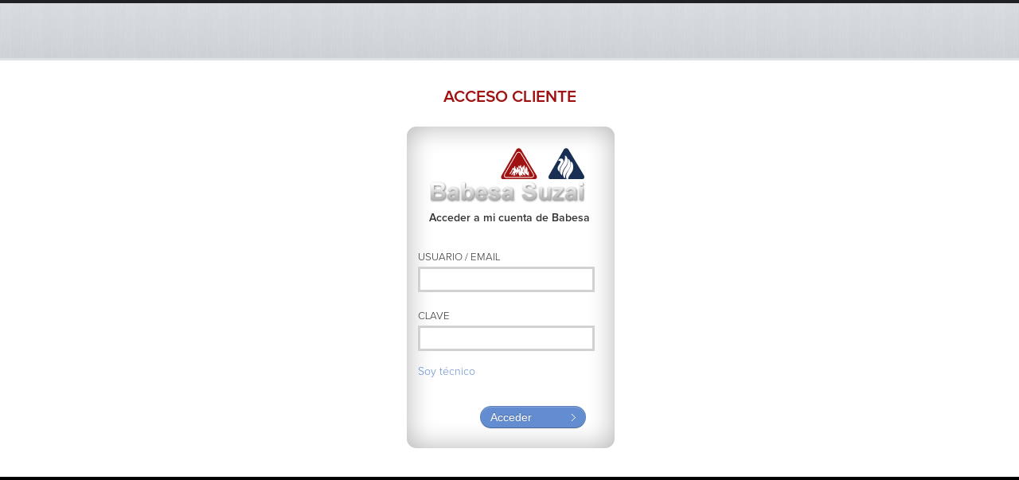

--- FILE ---
content_type: text/html; charset=utf-8
request_url: http://areaclientes.babesa.com/
body_size: 6367
content:
<!DOCTYPE html>
<html lang="en">
  <head>
    <title>Área de Clientes</title>
    <meta charset="utf-8">
    <meta http-equiv="Content-Type" content="text/html; charset=utf-8" />
    <meta name="viewport" content="width=device-width, initial-scale=1.0">
        <title></title>
    <link rel="shortcut icon" href="/favicon.ico" />
    <link href='http://fonts.googleapis.com/css?family=Yanone+Kaffeesatz&subset=latin,latin-ext' rel='stylesheet' type='text/css'>
    <link rel="stylesheet" type="text/css" media="screen" href="/css/originales.css" />
<link rel="stylesheet" type="text/css" media="screen" href="/css/bootstrap.css" />
<link rel="stylesheet" type="text/css" media="screen" href="/css/slider.css" />
<link rel="stylesheet" type="text/css" media="screen" href="/css/basicos.css" />
<link rel="stylesheet" type="text/css" media="screen" href="/css/main-babesa.css" />
<link rel="stylesheet" type="text/css" media="screen" href="/css/jquery-ui-1.9.1.custom.min.css" />
        <link href='http://fonts.googleapis.com/css?family=Roboto' rel='stylesheet' type='text/css'>
    <script type="text/javascript" src="/js/i18n_es.js"></script>
<script type="text/javascript" src="/js/jquery-1.7.2.min.js"></script>
<script type="text/javascript" src="/js/jquery-ui-1.9.1.custom.min.js"></script>
<script type="text/javascript" src="/js/jquery.ui.touch-punch.min.js"></script>
<script type="text/javascript" src="/js/bootstrap.js"></script>
<script type="text/javascript" src="/js/datepicker.js"></script>
<script type="text/javascript" src="/js/comunes.js"></script>
<script type="text/javascript" src="/js/bootstrap/dropdown.js"></script>
<script type="text/javascript" src="/js/bootstrap/tooltip.js"></script>
<script type="text/javascript" src="/js/bootstrap/popover.js"></script>
<script type="text/javascript" src="/js/jquery.dataTables.js"></script>
  </head>
  <body>
    <div id="cargando" class="hide"></div>
    <div class="navbar navbar-inverse navbar-fixed-top">
      <div id="cab_superior">
        <div id="toppanel">
            

        </div>
      </div>

          </div>

    <div class="container cuerpo">
            
         <div class="nav-collapse collapse">
            
            
          </div><!--/.nav-collapse -->
      <div class="clear_both"></div>
      <div style="width: 269px; margin: auto; text-align: center;">
    <h1 class="">Acceso Cliente</h1>
  </div>
    <div id="cuadro_login">
    <h5>Acceder a mi cuenta de Babesa</h5>
    <form action="/signin" method="post" class="well form-horizontal">
    <div class="control-group">
    <label class="control-label" for="usuario_usuario">Usuario / Email</label>    <div class="controls">
      <input type="text" name="usuario[usuario]" id="usuario_usuario" />      <span class="help-inline"></span>
    </div>
  </div>
  <div class="control-group">
    <label class="control-label" for="usuario_clave">Clave</label>    <div class="controls">
      <input type="password" name="usuario[clave]" id="usuario_clave" />      <span class="help-inline"></span>
    </div>
  </div>
  <div class="control-group">
    <div class="controls">
      <label class="checkbox">
        <input id="recordarme" type="checkbox" name="remember" value="1"/>
        Recordarme      </label>
    </div>
  </div>
  <div class="control-group">
    <div class="controls">
              
      <a href="/resetPassword">He olvidado mi contraseña</a>
    </div>
  </div>
  <div class="control-group">
    <div class="controls"> 
              <a href="/signin?tecnico=1">Soy técnico</a>
          </div>
    </div>
  <div class="form-actions">
    <button class="btn btn-info" type="submit" style="margin:0 auto;">Acceder</button>
  </div>
  <input type="hidden" name="usuario[id]" id="usuario_id" /><input type="hidden" name="usuario[email]" id="usuario_email" /><input type="hidden" name="usuario[algorithm]" value="sha1" id="usuario_algorithm" /><input type="hidden" name="usuario[salt]" id="usuario_salt" /><input type="hidden" name="usuario[validar]" id="usuario_validar" /><input type="hidden" name="usuario[f_validar]" id="usuario_f_validar" /><input type="hidden" name="usuario[activo]" value="0" id="usuario_activo" /><input type="hidden" name="usuario[id_padre]" value="0" id="usuario_id_padre" /><input type="hidden" name="usuario[id_customer]" value="1" id="usuario_id_customer" /><input type="hidden" name="usuario[cliente]" value="1" id="usuario_cliente" /><input type="hidden" name="usuario[remember_key]" id="usuario_remember_key" /><input type="hidden" name="usuario[ip_address]" id="usuario_ip_address" /><input type="hidden" name="usuario[expiration]" id="usuario_expiration" /><input type="hidden" name="usuario[cod_promo]" id="usuario_cod_promo" /><input type="hidden" name="usuario[facebook_id]" id="usuario_facebook_id" /><input type="hidden" name="usuario[google_id]" id="usuario_google_id" /><input type="hidden" name="usuario[twitter_id]" id="usuario_twitter_id" /><input type="hidden" name="usuario[_csrf_token]" value="811189ea76df8c9e502e97154edb764b" id="usuario__csrf_token" />  <input type="hidden" id="tecnico" name="tecnico" value="0"/>
</form> 
  </div>
<input type="hidden" id="ruta_signin" value="/signin"/>

    </div>


<div id="footer">

    <div class="float-left hide">
      <a href="http://www.eprowin.com" class="logo_eprowin">
      <img class="float-left" alt="Software Online" title="Software Online" src="/images/logo-eprowin.png">
      </a>
    </div>
    <div class="float-left hide">
      <a class="mailepro" href="mailto:info@eprowin.com">info@eprowin.com</a>
    </div>


    <div class="aner">
      <a title="Diseño web Aner" target="_blank" href="http://www.aner.com/">Diseño Web Aner</a>
    </div>

    <div class="clear_both"></div>

          
</div>


    <div class="modal hide" id="modalGeneral">
      <div class="modal-header">
        <button type="button" class="close" data-dismiss="modal">×</button>
        <h4></h4>
      </div>
      <div id="ventana_principal" class="modal-body">
          
      </div>
      <div id="ventana_aux" class="modal-body hide">
          
      </div>
    </div>

    <input type="hidden" id="client_time_zone" value="0"/>
    
    <script>
          </script>
  </body>
</html>


--- FILE ---
content_type: text/css
request_url: http://areaclientes.babesa.com/css/originales.css
body_size: 3623
content:
ul.error_list{
  list-style: none;
  margin: 0px;
  padding: 0px;
}

ul.error_list li{
  color: #E75C58;
}

.input_pagination{
  width: 50px;
  margin-right: 0px;
  text-align: right;
  margin-bottom: 0px !important;
}

.paginacion a:hover{
  text-decoration: none;
}

.li_none{
    list-style: none;
}

.label_bold, .label_bold label{
    font-weight: bold;
}
input[type="file"]{
    max-width: 180px;
}
.img_editable img{
    max-width: 30px;
    float: left;
    padding: 4px 5px 0px 0px;
}
.img_editable label[for="perfil_imagen_delete"]{
    font-weight: normal;
    float: left;
    margin-right: 5px;
}

.subrayado{
    border-bottom: 1px solid black;
    
}

.sortable, .sorting, .sorting_asc, .sorting_desc{
  text-decoration: none;
  cursor: pointer;
  background-position: right center;
  background-repeat: no-repeat;
  padding-right: 17px;
  color: black;
  background-image: url("../images/sort_both.png");
}
.sortable:hover{
  text-decoration: underline;
}

.sortable_asc, .sorting_asc{
  background-image: url("../images/sort_asc.png");
}
.sortable_desc, .sorting_desc{
  background-image: url("../images/sort_desc.png");
}
.comp{
  width: auto;
  display: none;
}
.finput{
  width: auto;
  display: none;
}
.finput img{
  vertical-align: inherit;
  margin-left: 5px;
}
.filtro_drcha{
  margin-left: 5px;
  padding-left: 5px;
  border-left: 1px solid #999;
}
.filtrados{
  background-color: whitesmoke;
  padding: 5px;
  width: 200px;
  height: 80px;
  border: 1px groove #999;
  margin-bottom: 5px;
  overflow: auto;
  padding-right: 25px;
  font-size: 80%;
  
}
.enlace_filtro{
  padding: 0px 0px 0px 20px!important;
  background: url('../images/nofilter.gif') left center no-repeat;
  display: block;
}
.tree_hover{
  background: #fdd;
}

.tree_item{
  margin: 5px 0px;
  list-style: none;
}

.tree_item span{
  padding: 2px 5px;    
}

.tree_item span:hover{
  background: #ddd;
  cursor: pointer;
}
ul.tree_master ul{
  border-left: 1px dotted black;
}
#msg_ok{
  display: none;
}
.dataTables_length select{
  width: 60px;
}

.paginate_disabled_previous, .paginate_enabled_previous, .paginate_disabled_next, .paginate_enabled_next {
  height: 19px;
  width: 19px;
  margin-left: 3px;
  float: left;
}

.paginate_disabled_previous {
  background-image: url('../images/back_disabled.jpg');
}

.paginate_enabled_previous {
  background-image: url('../images/back_enabled.jpg');
}

.paginate_disabled_next {
  background-image: url('../images/forward_disabled.jpg');
}

.paginate_enabled_next {
  background-image: url('../images/forward_enabled.jpg');
}
.dataTables_paginate {
  float: right;
  text-align: right;
  font-size: 14px;
}
tr.select_filter{
  background-color: whitesmoke;  
}
.logout{
  background-image: url('../images/logout.png');
  background-position: right center;
  background-repeat: no-repeat;
  padding-right: 30px!important;
}
.idiomas a{
  padding: 2px 5px!important;
}

.field_idioma{
  margin-top: 10px;
}

.field_idioma legend{
  margin-bottom: 5px;
  color: #0480be;
}
#help{
  padding: 5px 0px 0px 0px;
  margin-left: 20px;
}
.popover-inner{
  min-width: 200%;
}
.googleLogin, .twit_login{
  padding: 0 5px 0 0;
  border: 1px solid #E6E6E6;
  background-color: #F5F5F5;
  background-image: -moz-linear-gradient(center top , #FFFFFF, #E6E6E6);
  background-repeat: repeat-x;
  border-radius: 4px 4px 4px 4px;
  color: black;
  font-weight: bold;
  margin-right: 10px;
  font-size: 11px;
  font-family: "lucida grande",tahoma,verdana,arial,sans-serif;
}
.googleLogin:hover, .twit_login:hover{
  text-decoration: none;
}
.googleLogin img, .twit_login img{
  margin-right: 5px;
}

--- FILE ---
content_type: text/css
request_url: http://areaclientes.babesa.com/css/slider.css
body_size: 3654
content:
/*
Name: Sliding Login Panel with jQuery 1.3.2
Author: Jeremie Tisseau
Author URI: http://web-kreation.com/
Date: March 26, 2009
Version: 1.0

	Copyright 2009 Jeremie Tisseau
	"Sliding Login Panel with jQuery 1.3.2" is distributed under the GNU General Public License version 3:
	http://www.gnu.org/licenses/gpl-3.0.html
*/

/***** clearfix *****/
.clear {clear: both;height: 0;line-height: 0;}
.clearfix:after {content: ".";display: block;height: 0;clear: both;visibility: hidden;}
.clearfix {display: inline-block;}
/* Hides from IE-mac \*/
* html .clearfix {height: 1%;}
.clearfix {display: block;}
/* End hide from IE-mac */
.clearfix {height: 1%;}
.clearfix {display: block;}

/* Panel Tab/button */
.tab {
    background: url(../images/tab_b.png) repeat-x 0 0;
    height: 42px;
    position: relative;
    float:left;
    top: -42px;
    z-index: 999;
}
.sup_tab{
    background: url(../images/tab_b.png) repeat-x 0 0;
    width:100%;
    height:42px;
    display:block;
}
.tab ul.login {
	display: block;
	/*position: absolute;*/
  	float: left;
  	clear: left;
  	height: 42px;
	width: 100%;
  	font-weight: bold;
	line-height: 42px;
	margin: 0;
	/*left: 275px;*/
  	color: white;
  	font-size: 80%;
	text-align: center;
}

.tab ul.login li.left {
  	background: url(../images/tab_l.png) no-repeat left 0;
  	height: 42px;
	width: 30px;
	padding: 0;
	margin: 0;
  	display: block;
	float: left;
}

.tab ul.login li.right {
  background: url(../images/tab_r.png) no-repeat left 0;
  height: 42px;
	width: 30px;
	padding: 0;
	margin: 0;
  	display: block;
	float: left;
}

.tab ul.login li {
 	text-align: left;
  padding: 0 6px;
	display: block;
	float: left;
	height: 42px;
  background: url(../images/tab_m.png) repeat-x 0 0;
}

.tab ul.login li a {
	color: #15ADFF;
	padding-top: 10px;
	padding-bottom: 5px;
}

.tab ul.login li a:hover {
	color: white;
}

.tab .sep {color:#414141}

.tab a.open, .tab a.close {
	height: 20px;
	line-height: 20px !important;
	padding-left: 30px !important;
	cursor: pointer;
	display: block;
	width: 100px;
	position: relative;
	top: 11px;
}

.tab a.open {background: url(../images/bt_open.png) no-repeat left 0;}
.tab a.close {background: url(../images/bt_close.png) no-repeat left 0;}
.tab a:hover.open {background: url(../images/bt_open.png) no-repeat left -19px;}
.tab a:hover.close {background: url(../images/bt_close.png) no-repeat left -19px;}

/* sliding panel */
#toppanel {
    position: absolute;   /*Panel will overlap  content */
    /*position: relative;*/   /*Panel will "push" the content down */
    top: 0;
    float:left;
    width: 100%;
    z-index: 9999;
    text-align: center;
    margin-left: auto;
    margin-right: auto;
    height:40px;
}

#panel {
	width: 100%;
	color: #999999;
	background-color: #151a20;
	overflow: hidden;
	position: relative;
	z-index: 3;
	display: none;
	padding-bottom: 10px;
}

#panel h1 {
	font-size: 1.6em;
	padding: 5px 0 10px;
	margin: 0;
	color: white;
}

#panel h2{
	font-size: 1.2em;
	padding: 10px 0 5px;
	margin: 0;
	color: white;
}


#panel a {
	text-decoration: none;
	color: #15ADFF;
}

#panel a:hover {
	color: white;
}

#panel a-lost-pwd {
	display: block;
	float: left;
}

#panel .content {
	width: 960px;
	margin: 0 auto;
	padding-top: 15px;
	text-align: left;
}

#panel .content .left {	
	float: left;
	padding: 0 10px;
	border-left: 1px solid #333;
}

#panel .content .right {
	border-right: 1px solid #333;
}

#panel .lost-pwd {
	display: block;
	float:left;
	clear: right;
	padding: 15px 5px 0;
	font-size: 0.95em;
	text-decoration: underline;
}

#panel ul {
  margin: 0 0 5px 10px;
  padding: 0;
}

#avisador2 li a{
	color: #5FA100;
}




--- FILE ---
content_type: text/css
request_url: http://areaclientes.babesa.com/css/basicos.css
body_size: 22258
content:
/* 
    Document   : basicos
    Created on : 05-ene-2012, 16:22:20
    Author     : emma
    Description:
        Purpose of the stylesheet follows.
*/

/* 
   TODO customize this sample style
   Syntax recommendation http://www.w3.org/TR/REC-CSS2/
*/


/* ************* COMUNES BASICOS ******************************* */
 .vacio,.clearBoth,.clear_both,.clear-both{clear:both;}
 .girar45{
    transform: rotate(45deg);
    -webkit-transform: rotate(45deg);
    -moz-transform: rotate(45deg);
    -o-transform: rotate(45deg);
}

/* ************* ALINEAMIENTOS     ************** */
.center, .centrar {margin:0 auto; text-align: center;}
.textRight,.textAlignRight{text-align: right!important;}
.textLeft,.textAlignLeft{text-align: left!important;}
.textAlignCenter{text-align: center!important;}
.verticalTop{vertical-align: top!important;}
.verticalCenter{vertical-align: middle!important;}
/* ************* PADIDNGS     ************** */
.padding5{padding:5px;}.padding10{padding:10px;}.padding20{padding:20px;}.padding30{padding:30px;}.padding40{padding:40px;}.padding50{padding:50px;}.padding60{padding:60px;}.padding70{padding:70px;}.padding80{padding:80px;}.padding90{padding:90px;}.padding100{padding:100px;}


/* ************* MARGENES     ************** */

.margin0{margin:0;}.marginTop0{margin-top:0!important;}.marginBottom0{margin-bottom:0;}.marginLeft0{margin-left:0;}.marginRight0{margin-right:0;}


.marginTop5{margin-top:5px;}.marginTop10{margin-top:10px;}.marginTop20{margin-top:20px;}.marginTop30{margin-top:30px;}.marginTop40{margin-top:40px;}.marginTop50{margin-top:50px;}.marginTop60{margin-top:60px;}.marginTop70{margin-top:70px;}.marginTop80{margin-top:80px;}.marginTop90{margin-top:90px;}.marginTop100{margin-top:100px;}.marginTop110{margin-top:110px;}.marginTop120{margin-top:120px;}.marginTop130{margin-top:130px;}.marginTop140{margin-top:140px;}.marginTop150{margin-top:150px;}.marginTop160{margin-top:160px;}.marginTop170{margin-top:170px;}.marginTop180{margin-top:180px;}.marginTop190{margin-top:190px;}.marginTop200{margin-top:200px;}

.marginBottom5{margin-bottom:5px;}.marginBottom10{margin-bottom:10px;}.marginBottom20{margin-bottom:20px;}.marginBottom30{margin-bottom:30px;}.marginBottom40{margin-bottom:40px;}.marginBottom50{margin-bottom:50px;}.marginBottom60{margin-bottom:60px;}.marginBottom70{margin-bottom:70px;}.marginBottom80{margin-bottom:80px;}.marginBottom90{margin-bottom:90px;}.marginBottom100{margin-bottom:100px;}.marginBottom110{margin-bottom:110px;}.marginBottom120{margin-bottom:120px;}.marginBottom130{margin-bottom:130px;}.marginBottom140{margin-bottom:140px;}.marginBottom150{margin-bottom:150px;}.marginBottom160{margin-bottom:160px;}.marginBottom170{margin-bottom:170px;}.marginBottom180{margin-bottom:180px;}.marginBottom190{margin-bottom:190px;}.marginBottom200{margin-bottom:200px;}

.marginLeft5{margin-left:5px;}.marginLeft10{margin-left:10px;}.marginLeft20{margin-left:20px;}.marginLeft30{margin-left:30px;}.marginLeft40{margin-left:40px;}.marginLeft50{margin-left:50px;}.marginLeft60{margin-left:60px;}.marginLeft70{margin-left:70px;}.marginLeft80{margin-left:80px;}.marginLeft90{margin-left:90px;}.marginLeft100{margin-left:100px;}.marginLeft110{margin-left:110px;}.marginLeft120{margin-left:120px;}.marginLeft130{margin-left:130px;}.marginLeft140{margin-left:140px;}.marginLeft150{margin-left:150px;}.marginLeft160{margin-left:160px;}.marginLeft170{margin-left:170px;}.marginLeft180{margin-left:180px;}.marginLeft190{margin-left:190px;}.marginLeft200{margin-left:200px;}


.marginRight5{margin-right:5px;}.marginRight10{margin-right:10px;}.marginRight20{margin-right:20px;}.marginRight30{margin-right:30px;}.marginRight40{margin-right:40px;}.marginRight50{margin-right:50px;}.marginRight60{margin-right:60px;}.marginRight70{margin-right:70px;}.marginRight80{margin-right:80px;}.marginRight90{margin-right:90px;}.marginRight100{margin-right:100px;}.marginRight110{margin-right:110px;}.marginRight120{margin-right:120px;}.marginRight130{margin-right:130px;}.marginRight140{margin-right:140px;}.marginRight150{margin-right:150px;}.marginRight160{margin-right:160px;}.marginRight170{margin-right:170px;}.marginRight180{margin-right:180px;}.marginRight190{margin-right:190px;}.marginRight200{margin-right:200px;}

/* ************* MARGENES NEGATIVOS    ************** */

.marginTop-5{margin-top:-5px;}.marginTop-10{margin-top:-10px;}.marginTop-20{margin-top:-20px;}.marginTop-30{margin-top:-30px;}.marginTop-40{margin-top:-40px;}.marginTop-50{margin-top:-50px;}.marginTop-60{margin-top:-60px;}.marginTop-70{margin-top:-70px;}.marginTop-80{margin-top:-80px;}.marginTop-90{margin-top:-90px;}.marginTop-100{margin-top:-100px;}.marginTop-110{margin-top:-110px;}.marginTop-120{margin-top:-120px;}.marginTop-130{margin-top:-130px;}.marginTop-140{margin-top:-140px;}.marginTop-150{margin-top:-150px;}.marginTop-160{margin-top:-160px;}.marginTop-170{margin-top:-170px;}.marginTop-180{margin-top:-180px;}.marginTop-190{margin-top:-190px;}.marginTop-200{margin-top:-200px;}

.marginBottom-5{margin-bottom:-5px;}.marginBottom-10{margin-bottom:-10px;}.marginBottom-20{margin-bottom:-20px;}.marginBottom-30{margin-bottom:-30px;}.marginBottom-40{margin-bottom:-40px;}.marginBottom-50{margin-bottom:-50px;}.marginBottom-60{margin-bottom:-60px;}.marginBottom-70{margin-bottom:-70px;}.marginBottom-80{margin-bottom:-80px;}.marginBottom-90{margin-bottom:-90px;}.marginBottom-100{margin-bottom:-100px;}.marginBottom-110{margin-bottom:-110px;}.marginBottom-120{margin-bottom:-120px;}.marginBottom-130{margin-bottom:-130px;}.marginBottom-140{margin-bottom:-140px;}.marginBottom-150{margin-bottom:-150px;}.marginBottom-160{margin-bottom:-160px;}.marginBottom-170{margin-bottom:-170px;}.marginBottom-180{margin-bottom:-180px;}.marginBottom-190{margin-bottom:-190px;}.marginBottom-200{margin-bottom:-200px;}

.marginLeft-5{margin-left:-5px;}.marginLeft-10{margin-left:-10px;}.marginLeft-20{margin-left:-20px;}.marginLeft-30{margin-left:-30px;}.marginLeft-40{margin-left:-40px;}.marginLeft-50{margin-left:-50px;}.marginLeft-60{margin-left:-60px;}.marginLeft-70{margin-left:-70px;}.marginLeft-80{margin-left:-80px;}.marginLeft-90{margin-left:-90px;}.marginLeft-100{margin-left:-100px;}.marginLeft-110{margin-left:-110px;}.marginLeft-120{margin-left:-120px;}.marginLeft-130{margin-left:-130px;}.marginLeft-140{margin-left:-140px;}.marginLeft-150{margin-left:-150px;}.marginLeft-160{margin-left:-160px;}.marginLeft-170{margin-left:-170px;}.marginLeft-180{margin-left:-180px;}.marginLeft-190{margin-left:-190px;}.marginLeft-200{margin-left:-200px;}


.marginRight-5{margin-right:-5px;}.marginRight-10{margin-right:-10px;}.marginRight-20{margin-right:-20px;}.marginRight-30{margin-right:-30px;}.marginRight-40{margin-right:-40px;}.marginRight-50{margin-right:-50px;}.marginRight-60{margin-right:-60px;}.marginRight-70{margin-right:-70px;}.marginRight-80{margin-right:-80px;}.marginRight-90{margin-right:-90px;}.marginRight-100{margin-right:-100px;}.marginRight-110{margin-right:-110px;}.marginRight-120{margin-right:-120px;}.marginRight-130{margin-right:-130px;}.marginRight-140{margin-right:-140px;}.marginRight-150{margin-right:-150px;}.marginRight-160{margin-right:-160px;}.marginRight-170{margin-right:-170px;}.marginRight-180{margin-right:-180px;}.marginRight-190{margin-right:-190px;}.marginRight-200{margin-right:-200px;}


/* ****************************** PADDINGS ******************************************************* */

.padding0{padding:0}.paddingTop0{padding-top:0;}.paddingbottom0{padding-bottom:0;}.paddingLeft0{padding-left:0;}.paddingRight0{padding-right:0;}


.paddingTop5{padding-top:5px;}.paddingTop10{padding-top:10px;}.paddingTop20{padding-top:20px;}.paddingTop30{padding-top:30px;}.paddingTop40{padding-top:40px;}.paddingTop50{padding-top:50px;}.paddingTop60{padding-top:60px;}.paddingTop70{padding-top:70px;}.paddingTop80{padding-top:80px;}.paddingTop90{padding-top:90px;}.paddingTop100{padding-top:100px;}.paddingTop110{padding-top:110px;}.paddingTop120{padding-top:120px;}.paddingTop130{padding-top:130px;}.paddingTop140{padding-top:140px;}.paddingTop150{padding-top:150px;}.paddingTop160{padding-top:160px;}.paddingTop170{padding-top:170px;}.paddingTop180{padding-top:180px;}.paddingTop190{padding-top:190px;}.paddingTop200{padding-top:200px;}

.paddingBottom5{padding-bottom:5px;}.paddingBottom10{padding-bottom:10px;}.paddingBottom20{padding-bottom:20px;}.paddingBottom30{padding-bottom:30px;}.paddingBottom40{padding-bottom:40px;}.paddingBottom50{padding-bottom:50px;}.paddingBottom60{padding-bottom:60px;}.paddingBottom70{padding-bottom:70px;}.paddingBottom80{padding-bottom:80px;}.paddingBottom90{padding-bottom:90px;}.paddingBottom100{padding-bottom:100px;}.paddingBottom110{padding-bottom:110px;}.paddingBottom120{padding-bottom:120px;}.paddingBottom130{padding-bottom:130px;}.paddingBottom140{padding-bottom:140px;}.paddingBottom150{padding-bottom:150px;}.paddingBottom160{padding-bottom:160px;}.paddingBottom170{padding-bottom:170px;}.paddingBottom180{padding-bottom:180px;}.paddingBottom190{padding-bottom:190px;}.paddingBottom200{padding-bottom:200px;}

.paddingLeft5{padding-left:5px;}.paddingLeft10{padding-left:10px;}.paddingLeft20{padding-left:20px;}.paddingLeft30{padding-left:30px;}.paddingLeft40{padding-left:40px;}.paddingLeft50{padding-left:50px;}.paddingLeft60{padding-left:60px;}.paddingLeft70{padding-left:70px;}.paddingLeft80{padding-left:80px;}.paddingLeft90{padding-left:90px;}.paddingLeft100{padding-left:100px;}.paddingLeft110{padding-left:110px;}.paddingLeft120{padding-left:120px;}.paddingLeft130{padding-left:130px;}.paddingLeft140{padding-left:140px;}.paddingLeft150{padding-left:150px;}.paddingLeft160{padding-left:160px;}.paddingLeft170{padding-left:170px;}.paddingLeft180{padding-left:180px;}.paddingLeft190{padding-left:190px;}.paddingLeft200{padding-left:200px;}


.paddingRight5{padding-right:5px;}.paddingRight10{padding-right:10px;}.paddingRight20{padding-right:20px;}.paddingRight30{padding-right:30px;}.paddingRight40{padding-right:40px;}.paddingRight50{padding-right:50px;}.paddingRight60{padding-right:60px;}.paddingRight70{padding-right:70px;}.paddingRight80{padding-right:80px;}.paddingRight90{padding-right:90px;}.paddingRight100{padding-right:100px;}.paddingRight110{padding-right:110px;}.paddingRight120{padding-right:120px;}.paddingRight130{padding-right:130px;}.paddingRight140{padding-right:140px;}.paddingRight150{padding-right:150px;}.paddingRight160{padding-right:160px;}.paddingRight170{padding-right:170px;}.paddingRight180{padding-right:180px;}.paddingRight190{padding-right:190px;}.paddingRight200{padding-right:200px;}



/* ************* TEXTOS     ************** */

.textColorWhite{color:white;}
.textColorBlack{color:black;}
.textColorRed{color:#D51920!important;}



.textBig110{font-size: 110%;}.textBig120{font-size: 120%;}.textBig130{font-size: 130%;}.textBig140{font-size: 140%;}.textBig150{font-size: 150%;}.textBig160{font-size: 160%;}.textBig170{font-size: 170%;}.textBig180{font-size: 180%;}.textBig190{font-size: 190%;}
.textBig200{font-size: 200%;}.textBig210{font-size: 210%;}.textBig220{font-size: 220%;}.textBig230{font-size: 230%;}.textBig240{font-size: 240%;}.textBig250{font-size: 250%;}.textBig260{font-size: 260%;}.textBig270{font-size: 270%;}.textBig280{font-size: 280%;}.textBig290{font-size: 290%;}

.textBig300{font-size: 300%;}.textBig310{font-size: 310%;}.textBig320{font-size: 320%;}.textBig330{font-size: 330%;}.textBig340{font-size: 340%;}.textBig350{font-size: 350%;}.textBig360{font-size: 360%;}.textBig370{font-size: 370%;}.textBig380{font-size: 380%;}.textBig390{font-size: 390%;}

.textSmall1{font-size: 1%;}.textSmall5{font-size: 5%;}.textSmall10{font-size: 10%;}.textSmall15{font-size: 15%;}.textSmall30{font-size: 30%;}.textSmall40{font-size: 40%;}.textSmall50{font-size: 50%;}.textSmall60{font-size: 60%;}.textSmall70{font-size: 70%;}.textSmall80{font-size: 80%;}.textSmall90{font-size: 90%;}

/* ********************      ANCHOS Px  *********************/
.widthPx5{width:5px;}.widthPx10{width:10px;}.widthPx15{width:15px;}.widthPx20{width:20px;}.widthPx25{width:25px;}.widthPx30{width:30px;}.widthPx35{width:35px;}.widthPx40{width:40px;}.widthPx45{width:45px;}.widthPx50{width:50px;}.widthPx55{width:55px;}.widthPx60{width:60px;}.widthPx65{width:65px;}.widthPx70{width:70px;}.widthPx75{width:75px;}.widthPx80{width:80px;}.widthPx85{width:85px;}.widthPx90{width:90px;}.widthPx95{width:95px;}.widthPx100{width:100px;}

.widthPx105{width:105px;}.widthPx110{width:110px;}.widthPx115{width:115px;}.widthPx120{width:120px;}.widthPx125{width:125px;}.widthPx130{width:130px;}.widthPx135{width:135px;}.widthPx140{width:140px;}.widthPx145{width:145px;}.widthPx150{width:150px;}.widthPx155{width:155px;}.widthPx160{width:160px;}.widthPx165{width:165px;}.widthPx170{width:170px;}.widthPx175{width:175px;}.widthPx180{width:180px;}.widthPx185{width:185px;}.widthPx190{width:190px;}.widthPx195{width:195px;}.widthPx200{width:200px;}

.widthPx205{width:205px;}.widthPx210{width:210px;}.widthPx215{width:215px;}.widthPx220{width:220px;}.widthPx225{width:225px;}.widthPx230{width:230px;}.widthPx235{width:235px;}.widthPx240{width:240px;}.widthPx245{width:245px;}.widthPx250{width:250px;}.widthPx255{width:255px;}.widthPx260{width:260px;}.widthPx265{width:265px;}.widthPx270{width:270px;}.widthPx275{width:275px;}.widthPx280{width:280px;}.widthPx285{width:285px;}.widthPx290{width:290px;}.widthPx295{width:295px;}.widthPx300{width:300px;}

.widthPx305{width:305px;}.widthPx310{width:310px;}.widthPx315{width:315px;}.widthPx320{width:320px;}.widthPx325{width:325px;}.widthPx330{width:330px;}.widthPx335{width:335px;}.widthPx340{width:340px;}.widthPx345{width:345px;}.widthPx350{width:350px;}.widthPx355{width:355px;}.widthPx360{width:360px;}.widthPx365{width:365px;}.widthPx370{width:370px;}.widthPx375{width:375px;}.widthPx380{width:380px;}.widthPx385{width:385px;}.widthPx390{width:390px;}.widthPx395{width:395px;}.widthPx400{width:400px;}

.widthPx405{width:405px;}.widthPx410{width:410px;}.widthPx415{width:415px;}.widthPx420{width:420px;}.widthPx425{width:425px;}.widthPx430{width:430px;}.widthPx435{width:435px;}.widthPx440{width:440px;}.widthPx445{width:445px;}.widthPx450{width:450px;}.widthPx455{width:455px;}.widthPx460{width:460px;}.widthPx465{width:465px;}.widthPx470{width:470px;}.widthPx475{width:475px;}.widthPx480{width:480px;}.widthPx485{width:485px;}.widthPx490{width:490px;}.widthPx495{width:495px;}.widthPx500{width:500px;}

.widthPx505{width:505px;}.widthPx510{width:510px;}.widthPx515{width:515px;}.widthPx520{width:520px;}.widthPx525{width:525px;}.widthPx530{width:530px;}.widthPx535{width:535px;}.widthPx540{width:540px;}.widthPx545{width:545px;}.widthPx550{width:550px;}.widthPx555{width:555px;}.widthPx560{width:560px;}.widthPx565{width:565px;}.widthPx570{width:570px;}.widthPx575{width:575px;}.widthPx580{width:580px;}.widthPx585{width:585px;}.widthPx590{width:590px;}.widthPx595{width:595px;}.widthPx600{width:600px;}

/***************************************************************************/
/* ********************      ANCHOS %  *********************/
.width5{width:5%;}.width10{width:10%;}.width15{width:15%;}.width20{width:20%;}.width25{width:25%;}.width30{width:30%;}.width35{width:35%;}.width40{width:40%;}.width45{width:45%;}.width50{width:50%;}.width55{width:55%;}.width60{width:60%;}.width65{width:65%;}.width70{width:70%;}.width75{width:75%;}.width80{width:80%;}.width85{width:85%;}.width90{width:90%;}.width95{width:95%;}.width100{width:100%;}

.width105{width:105%;}.width110{width:110%;}.width115{width:115%;}.width120{width:120%;}.width125{width:125%;}.width130{width:130%;}.width135{width:135%;}.width140{width:140%;}.width145{width:145%;}.width150{width:150%;}.width155{width:155%;}.width160{width:160%;}.width165{width:165%;}.width170{width:170%;}.width175{width:175%;}.width180{width:180%;}.width185{width:185%;}.width190{width:190%;}.width195{width:195%;}.width200{width:200%;}

/***************************************************************************/
/* ********************      ANCHOS MAXIMOS Px  *********************/
.maxWidthPx5{max-width:5px;}.maxWidthPx10{max-width:10px;}.maxWidthPx15{max-width:15px;}.maxWidthPx20{max-width:20px;}.maxWidthPx25{max-width:25px;}.maxWidthPx30{max-width:30px;}.maxWidthPx35{max-width:35px;}.maxWidthPx40{max-width:40px;}.maxWidthPx45{max-width:45px;}.maxWidthPx50{max-width:50px;}.maxWidthPx55{max-width:55px;}.maxWidthPx60{max-width:60px;}.maxWidthPx65{max-width:65px;}.maxWidthPx70{max-width:70px;}.maxWidthPx75{max-width:75px;}.maxWidthPx80{max-width:80px;}.maxWidthPx85{max-width:85px;}.maxWidthPx90{max-width:90px;}.maxWidthPx95{max-width:95px;}.maxWidthPx100{max-width:100px;}

.maxWidthPx105{max-width:105px;}.maxWidthPx110{max-width:110px;}.maxWidthPx115{max-width:115px;}.maxWidthPx120{max-width:120px;}.maxWidthPx125{max-width:125px;}.maxWidthPx130{max-width:130px;}.maxWidthPx135{max-width:135px;}.maxWidthPx140{max-width:140px;}.maxWidthPx145{max-width:145px;}.maxWidthPx150{max-width:150px;}.maxWidthPx155{max-width:155px;}.maxWidthPx160{max-width:160px;}.maxWidthPx165{max-width:165px;}.maxWidthPx170{max-width:170px;}.maxWidthPx175{max-width:175px;}.maxWidthPx180{max-width:180px;}.maxWidthPx185{max-width:185px;}.maxWidthPx190{max-width:190px;}.maxWidthPx195{max-width:195px;}.maxWidthPx200{max-width:200px;}

/***************************************************************************/
/* ********************      ANCHOS MAXIMOS %  *********************/
.maxWidth5{max-width:5%;}.maxWidth10{max-width:10%;}.maxWidth15{max-width:15%;}.maxWidth20{max-width:20%;}.maxWidth25{max-width:25%;}.maxWidth30{max-width:30%;}.maxWidth35{max-width:35%;}.maxWidth40{max-width:40%;}.maxWidth45{max-width:45%;}.maxWidth50{max-width:50%;}.maxWidth55{max-width:55%;}.maxWidth60{max-width:60%;}.maxWidth65{max-width:65%;}.maxWidth70{max-width:70%;}.maxWidth75{max-width:75%;}.maxWidth80{max-width:80%;}.maxWidth85{max-width:85%;}.maxWidth90{max-width:90%;}.maxWidth95{max-width:95%;}.maxWidth100{max-width:100%;}

.maxWidth105{max-width:105%;}.maxWidth110{max-width:110%;}.maxWidth115{max-width:115%;}.maxWidth120{max-width:120%;}.maxWidth125{max-width:125%;}.maxWidth130{max-width:130%;}.maxWidth135{max-width:135%;}.maxWidth140{max-width:140%;}.maxWidth145{max-width:145%;}.maxWidth150{max-width:150%;}.maxWidth155{max-width:155%;}.maxWidth160{max-width:160%;}.maxWidth165{max-width:165%;}.maxWidth170{max-width:170%;}.maxWidth175{max-width:175%;}.maxWidth180{max-width:180%;}.maxWidth185{max-width:185%;}.maxWidth190{max-width:190%;}.maxWidth195{max-width:195%;}.maxWidth200{max-width:200%;}

/***************************************************************************/
/* ********************      ALTOS  Px*********************/
.heightPx5{height:5px;}.heightPx10{height:10px;}.heightPx15{height:15px;}.heightPx20{height:20px;}.heightPx25{height:25px;}.heightPx30{height:30px;}.heightPx35{height:35px;}.heightPx40{height:40px;}.heightPx45{height:45px;}.heightPx50{height:50px;}.heightPx55{height:55px;}.heightPx60{height:60px;}.heightPx65{height:65px;}.heightPx70{height:70px;}.heightPx75{height:75px;}.heightPx80{height:80px;}.heightPx85{height:85px;}.heightPx90{height:90px;}.heightPx95{height:95px;}.heightPx100{height:100px;}

.heightPx105{height:105px;}.heightPx110{height:110px;}.heightPx115{height:115px;}.heightPx120{height:120px;}.heightPx125{height:125px;}.heightPx130{height:130px;}.heightPx135{height:135px;}.heightPx140{height:140px;}.heightPx145{height:145px;}.heightPx150{height:150px;}.heightPx155{height:155px;}.heightPx160{height:160px;}.heightPx165{height:165px;}.heightPx170{height:170px;}.heightPx175{height:175px;}.heightPx180{height:180px;}.heightPx185{height:185px;}.heightPx190{height:190px;}.heightPx195{height:195px;}.heightPx200{height:200px;}
/* ********************   //  *********************/

/* ********************      ALTOS  %*********************/
.height5{height:5%;}.height10{height:10%;}.height15{height:15%;}.height20{height:20%;}.height25{height:25%;}.height30{height:30%;}.height35{height:35%;}.height40{height:40%;}.height45{height:45%;}.height50{height:50%;}.height55{height:55%;}.height60{height:60%;}.height65{height:65%;}.height70{height:70%;}.height75{height:75%;}.height80{height:80%;}.height85{height:85%;}.height90{height:90%;}.height95{height:95%;}.height100{height:100%;}

.height105{height:105%;}.height110{height:110%;}.height115{height:115%;}.height120{height:120%;}.height125{height:125%;}.height130{height:130%;}.height135{height:135%;}.height140{height:140%;}.height145{height:145%;}.height150{height:150%;}.height155{height:155%;}.height160{height:160%;}.height165{height:165%;}.height170{height:170%;}.height175{height:175%;}.height180{height:180%;}.height185{height:185%;}.height190{height:190%;}.height195{height:195%;}.height200{height:200%;}



.errorPersonalizado404 img, .errorPersonalizado500 img{text-align: center;width: 443px; height: 580px; margin: 0 0 0 280px; }
.errorPersonalizado404:hover, .errorPersonalizado500:hover{opacity:0.8}

.float-left,.floatLeft,.float_left{
    float: left;
}
.float-right,.floatRight,.float_right{
    float: right;
}

.inline{
    display: inline-block;
}

.displaynone{
    display: none!important;
}
.displayblock{
    display: block!important;
}

.rojo, .rojo a{
    color: #E75C58;
}
.verde, .verde a{
    color: #51a351;
}

.widthAuto{
    width: auto;
}

.borderRed{bolder:1px solid red;}
.cursiva{font-style: italic;}
.cursor_normal{
  cursor: default;
}
.bgColorGris{
  background-color: whitesmoke;
}
.width12y5{
  width: 12.5%;
}
.positionAbsolute{
  position: absolute;
}
.positionRelative{
  position: relative;
}
.maxHeightPx200{
  max-height: 200px;
}
.maxHeightPx100{
  max-height: 100px;
}
.bold{
    font-weight: bold;
}
.bgColorRed{
  background-color: #ee8c8c!important;
}
.ui-datepicker-title select{
  font-size: 0.8em!important;
}

#tabla_documentos td.par{
    background-color: #D8D8D8!important;
}

#tabla_documentos td.impar{
    background-color: #fff!important;
}

--- FILE ---
content_type: text/css
request_url: http://areaclientes.babesa.com/css/main-babesa.css
body_size: 40029
content:
/*
Azul:
#648dd1 para botones, inputs seleccionados, listados, avisos, th
#68bce9 prioridad alta
Grises:
#333333
#202020
#000000 : texto normal
#d1d1d1 : iconos, bordes y texto inputs
#efefef : fondo fielset

*/
/*TIPOGRAFIA*/
@font-face {font-family: "Proxima Nova";src: url(../fonts/proximanova-light_0.otf) format("truetype");}
@font-face {font-family: "Proxima Nova";src: url(../fonts/proximanova-semibold_0.otf) format("truetype");font-weight: bold;}
/*BASE*/
html, body {
    height: 100%;
}
.wrapper {
    min-height: 100%;
    height: auto !important;
    height: 100%;
    margin: 0 auto -64px;
}
.footer, .push {
    height: 51px;
}
body{
  background-color: #ffffff;
  font-family: 'Proxima Nova', Sans Serif; 
  /*background: #fafafa url('../images/fondo-i-sai.gif') repeat-y center top;*/
}
/*titulares*/
h1{
  color: #a01111;
  font-size: 1.5em;
  line-height: 25px;
  margin-bottom:1em;
  text-transform: uppercase;
}
h1 a{
  color: #202020;
}
h2{
  color: #202020;  
  font-size: 1.5em;
  text-transform: uppercase;
}
h2 a{
  color: #202020;  
}
/*enlace*/
a {color:#648dd1; text-decoration: none;}
a:hover{color:#648dd1; text-decoration: none;}
/*LOGIN Y FORMULARIOS*/

#cuadro_login{
  width:269px;
  height:410px;

  margin:0 auto;
  background-image: url('../images/bg-babesa-login.png');
  background-repeat: no-repeat;
}
/*#cuadro_login h1, #cuadro_login h1 a{
  font-size: 4em;
  text-transform: none;
  font-weight: bold;
}*/
#cuadro_login .well{
    background: none !important;
    border:none;
    border-radius:0;
    box-shadow: none;
}
#cuadro_login h5{
  padding-top: 110px;
  text-align:center;
}
label {
  color: #333333;
  font-weight: 500;
  text-transform: uppercase;
}
#cuadro_login .form-horizontal .control-label {
  width: 200px;
  text-align: left;
  float: left;
  clear:right;
  font-size: 10pt;
}
#cuadro_login .form-horizontal .controls {
    margin-left: 0;
}
#cuadro_login .form-horizontal div.control-group:nth-child(3) {
    float:left;
    width:50%;
}
#cuadro_login .form-horizontal div.control-group:nth-child(3), #cuadro_login .form-horizontal div.control-group:nth-child(4) {
    display:none;
}
#cuadro_login .form-horizontal .controls input[type="text"], #cuadro_login .form-horizontal .controls input[type="password"]{
}



select, textarea, input[type="text"], input[type="password"], input[type="datetime"], input[type="datetime-local"], input[type="date"], input[type="month"], input[type="time"], input[type="week"], input[type="number"], input[type="email"], input[type="url"], input[type="search"], input[type="tel"], input[type="color"], .uneditable-input {
    background-color: #FFFFFF;
    border: 3px solid #d1d1d1;
    box-shadow: none;
}
#input_page_top{
    border-radius: 4px 0 0 4px;
    border: 1px solid #d1d1d1 !important;
    padding:3px !important;
}
textarea, input[type="text"], input[type="password"], input[type="datetime"], input[type="datetime-local"], input[type="date"], input[type="month"], input[type="time"], input[type="week"], input[type="number"], input[type="email"], input[type="url"], input[type="search"], input[type="tel"], input[type="color"], .uneditable-input {
    border-radius: 0;
    color: #999999;
    margin-bottom: 0;
    padding: 5px;
    vertical-align: middle;
}
textarea:focus, input[type="text"]:focus, input[type="password"]:focus, input[type="datetime"]:focus, input[type="datetime-local"]:focus, input[type="date"]:focus, input[type="month"]:focus, input[type="time"]:focus, input[type="week"]:focus, input[type="number"]:focus, input[type="email"]:focus, input[type="url"]:focus, input[type="search"]:focus, input[type="tel"]:focus, input[type="color"]:focus, .uneditable-input:focus{
  border-color: #648dd1;
  -webkit-box-shadow: none;
  -moz-box-shadow: none;
  box-shadow: none;
}

/*
 * radio y checkbox
 */
.radio input[type="radio"], .checkbox input[type="checkbox"] {
    -moz-appearance:none;
    -webkit-appearance:none;
    -o-appearance:none;
    outline: 3px solid #d1d1d1 !important;
    border: none !important;
    line-height: 24px; 
}


.form-horizontal .control-label {
    text-align: left;
}
/*errores*/

ul.error_list li {
    color: #990000;
}
/**/
.form-actions {
    background: none !important;/*background-color: #efefef;*/
    border-top: none;
    margin-bottom: 0;
    margin-top: 0;
    padding: 17px 20px 18px;
    text-align: right;
}
.form-horizontal .form-actions{padding-left: 0 !important;}


/*botones*/
.btn{
    text-decoration: none;
    -webkit-border-radius: 15px !important;
    -moz-border-radius: 15px !important;
    border-radius: 15px !important;
}
.btn-primary {
  text-shadow: none;
  background-color: #202020;
  background-image: none;
  border-color: none;
}
.btn-primary:hover,
.btn-primary:active,
.btn-primary.active,
.btn-primary.disabled,
.btn-primary[disabled] {
  color: #ffffff !important;
  background-color: #648dd1;
}
.btn-primary:active,
.btn-primary.active {
  background-color: #648dd1;
}


.well .btn:after{
    content:url('../images/flecha-blanca.png');
   /* padding-left:100px;*/
    
}
/*logo*/
#logo{
  background: url('../images/i-sai-sat-partner-salto.png') no-repeat center;
  /*width:228px;
  height:60px;*/
  width:190px;
  height:55px;
  display:block;
  margin-left:1em;
  margin-top:15px;
  margin-bottom:1em;
}
marginTop0{
    margin-top:0 !important;
}
/**/
#cab_superior{
  border-top: 4px solid #648dd1;
}
#cab_bloque_izq{
  float: left;
}
#cab_bloque_der{
    margin-right:1em;
    /*float:right;*/
    right:0;
    margin-top:12px;
}
#cab_bloque_der li a{
  color: #648dd1;
  cursor:pointer;
}
#cab_bloque_der li a:hover{
  color: white;
}
.user{
    color: #648dd1;
    padding-left: 16px;
    background: url('../images/user.gif') no-repeat left center;
}
.user a{
    color: #648dd1;
}
.user .caret{
    background: url('../images/flecha-azul.gif') no-repeat right top;
    border: none;
    height: 7px;
    width: 4px;
}
.caret{
    background: url('../images/flecha-azul.gif') no-repeat right top;
    border: none;
    height: 7px;
    width: 4px;
}
/**/
.width960{
    width:960px;
    margin-left: auto;
    margin-right: auto;
}
.width1170{
    width:1170px;
    margin-left: auto;
    margin-right: auto;
}
.width1280{
    width:1265px;
    margin-left: auto;
    margin-right: auto;
}

.marginTop-2{margin-top:-2px;}
.navbar{
    min-height:75px;
    border-bottom:1px solid #e4e4e4;
    background:#ffffff url('../images/fondo-cabecera-babesa.jpg') repeat-x left bottom;
}

#desli_ayu{
    
}
.navbar-inverse .navbar-inner {
    background: none !important;
    border: none !important;
}
.navbar-inner {
    background: none !important;
    border: none !important;
    border-radius: 0 !important;
    box-shadow: none !important;
    min-height: 50px;
    padding-right:0;
}
.navbar .nav{
    margin-left:1em;
    margin-top:14px;
    /*margin-right:5em;*/
    clear:right;
    float:right;
    display:inline;
}
.nav-tabs{
    clear:both;
    width:100%;
}
.tab-content{
    clear:left;
    border-top:1px solid #dddddd;
}
.nav-collapse, .nav-collapse.collapse {
    overflow: inherit;
}

.nav-collapse .nav > li {
    float: left;
}
.navbar-inverse .brand, .navbar-inverse .nav > li > a {
  color: #333333;
  font-size: 0.9em;
  text-transform: uppercase;
  font-weight:600;
  text-shadow: none !important;
}
.navbar .nav > li > a {
    padding: 0 10% 8px 0 !important;
    margin: 0 0 0 5% !important;
}
.navbar-inverse .nav > li > a:focus,
.navbar-inverse .nav > li > a:hover {
    color: #333333 !important;
    border-bottom: 2px solid #648dd1;
}
.navbar-inverse .nav .active > a, .navbar-inverse .nav .active > a:hover, .navbar-inverse .nav .active > a:focus {
    color: #648dd1 !important;
    border-bottom: 2px solid #648dd1;
}
.navbar-inverse .nav li.dropdown.open > .dropdown-toggle, .navbar-inverse .nav li.dropdown.active > .dropdown-toggle, .navbar-inverse .nav li.dropdown.open.active > .dropdown-toggle {
    background: transparent !important;
    color: #648dd1 !important;
}
.navbar .nav > .active > a, .navbar .nav > .active > a:hover, .navbar .nav > .active > a:focus {
    box-shadow: none !important;
    color: #648dd1 !important;
    border-bottom: 2px solid #648dd1;
}
.nav, .usernav {
    list-style: none outside none;
    margin-bottom: 0;
    margin-left: 0;
    display:inline;
}
.faq:after{
    content: '/';
    color: #d1d1d1;
    padding-left:0.4em;
    padding-right:0.1em;
}
.usernav > li{
    display:inline;
}
.usernav a:hover{
    color: #648dd1 !important;
    text-decoration: underline;
}

/*  Bootsrap Menu*/
.nav .dropdown-menu{
    margin-top:-5px;
}
.dropdown-menu li > a:hover,
.dropdown-menu li > a:focus,
.dropdown-submenu:hover > a {
  text-decoration: none;
  color: #ffffff !important;
  background-color: #648dd1;
  background-image: none;
}
.dropdown-menu .active > a,
.dropdown-menu .active > a:hover {
  color: #ffffff;
  text-decoration: none;
  outline: 0;
  background-color: #648dd1;
  background-image: -moz-linear-gradient(top, #648dd1, #9cdc47);
  background-image: -webkit-gradient(linear, 0 0, 0 100%, from(#648dd1), to(#9cdc47));
  background-image: -webkit-linear-gradient(top, #648dd1, #9cdc47);
  background-image: -o-linear-gradient(top, #648dd1, #9cdc47);
  background-image: linear-gradient(to bottom, #648dd1, #9cdc47);
  background-repeat: repeat-x;
  filter: progid:DXImageTransform.Microsoft.gradient(startColorstr='#ff5fa100', endColorstr='#ff9cdc47', GradientType=0);
}

.sup_tab{
    background:none !important;
    height:25px
}

#toppanel {
    height:25px;
    border-top: 4px solid #1e2024;
}
.tab{
    margin-left:auto;
    margin-right:auto;
    height:25px;
    width:220px;
    padding: 15px 10px 0 10px !important;
    background-image: none !important;
    float:none;
}
.tab ul.login li{
    background-image: none !important;
    line-height: 1em !important;
    height:25px;
}
.tab ul.login {
    font-size:1em;
    font-weight: normal;
    
    height: auto !important;
    width:auto;
    clear:none;
    margin-left:10px;
    padding: 10px 10px 0 10px !important;
    background-image: none !important;
    background-color: #000000;
    -webkit-border-bottom-right-radius: 5px;
    -webkit-border-bottom-left-radius: 5px;
    -moz-border-radius-bottomright: 5px;
    -moz-border-radius-bottomleft: 5px;
    border-bottom-right-radius: 5px;
    border-bottom-left-radius: 5px;
}
#panel {
    background-color: #000000;
    color: #efefef;
}
#panel a {
    color: #ffffff !important;
    text-decoration: none;
    font-weight: bold;
}
#panel .btn{
    color: #333333 !important;
}
#panel .content .left {
    border-left: none;
}
#panel .content .right {
    border-right: none;
}
.faq{

}
.cuerpo{
/* margin-top: 150px;*/
 margin-top: 80px;
}
.grey{
    color:#d1d1d1;
}
.blue{
    color:#648dd1;
}
.white{
    color:#FFFFFF;
}
.black{
    color:#202020;
}
/*--------------Estructura--------*/
.bordes-grises [class*="span"] {
  margin-left: 10px;
}
/*--------------Template -------*/



#cab_bloque_izq p{
    position: relative;
    margin-top:-20px;
    margin-left:10px;
    margin-right:10px;
    z-index:0;
    color:#2f3841;
}
.big{
    font-size:1.5em;
}
.bold{
    font-weight:bold;
}
.relative{
    position:relative;
}

.absolute{
    position:absolute;
}
#menu2 .num_mensajes{
    font-size:10px;
    background-color: #648dd1;
    padding: 1px 4px;
    -webkit-border-radius: 5px;
    -moz-border-radius: 5px;
    border-radius: 5px;
    color: #FFFFFF;
    top:-6px;
    margin-left:-3px;
    position:relative;
    z-index:5;
}
.mensaje:before{
    content: url("../images/sobre.png");
}

/*
.navbar-inverse .nav > li {
  border-left: 1px solid #619023;
  border-right:1px solid #4b7a0d;
}
*/





/*FOOTER*/
#footer{
    clear: both;
    color: #737474;
    margin-top: 1em;
    position: relative;
    padding: 10px 1%;
    height: 30px;
    background-color: #000000;
}
#footer a {
    color: #000000;
    text-decoration: none;
}
#footer a:hover {
    color: #648dd1;
}
#footer p strong {
    font-size: 1.3em;
}
#footer ul {
    list-style-position: inside;
}

.aner {
    float: right;
    padding-top: 5px;
    padding-right:10px;
    text-align: right;
    width: 25%;
}
.logo_eprowin {
}

.logo_eprowin a img {
}
a.mailepro {
    display: block;
    margin-left: 10px;
    margin-top: 0.6em;
}
ul.legal {
    float: left;
    list-style-type: none;
    margin-left: 20%;
    padding-bottom: 5px;
    padding-top: 5px;
    width: 25%;
}
ul.legal li {
    display: inline;
}
ul.legal form {
    float: right;
    margin: 0;
}
ul.legal select {
    border: medium none;
    color: #737474;
    font-size: 1.1em;
}

.borderder {
    border-right: 1px solid #666666;
    padding-right: 1%;
}

.modal{
  width: 620px;
}

.modal-body {
    max-height: 450px;
}

#filtro {
  width: 470px;
}





/*
.h1icono{
    padding: 10px 0 12px 50px;
    background-repeat: no-repeat;
    background-position: left center;
}
.avisos{
    background-image: url('../images/avisos.png');
}
.calendar{
    background-image: url('../images/calendario.png');
}
.monumento{
    background-image: url('../images/monumento.png');
}
.estadistica{
    background-image: url('../images/estadistica.png');
}
.maleta{
    background-image: url('../images/maleta.png');
}
.cliente{
    background-image: url('../images/persona.png');
}
.calculadora{
    background-image: url('../images/calculadora.png');
}
.contrato{
    background-image: url('../images/doc.png');
}
.contratoeditar{
    background-image: url('../images/editar-doc.png');
}
.relojarena{
    background-image: url('../images/reloj-arena.png');
}
.mantenimiento{
    background-image: url('../images/destornillador-llave.png');
}
.dividir{
    background-image: url('../images/dividir.png');
}
.reciclar{
    background-image: url('../images/reciclar.png');
}
.entrada{
    background-image: url('../images/entrada.png');
}
.lupa{
    background-image: url('../images/lupa.png');
}
.cesta{
    background-image: url('../images/cesta.png');
}
.corbata{
    background-image: url('../images/corbata.png');
}
.identificacion{
    background-image: url('../images/identificacion.png');
}
.jerarquia{
    background-image: url('../images/jerarquia.png');
}
.lapiz{
    background-image: url('../images/lapiz.png');
}
.esquema{
    background-image: url('../images/esquema.png');
}
.meta{
    background-image: url('../images/meta.png');
}
.tactil{
    background-image: url('../images/tactil.png');
}
.email{
    background-image: url('../images/email.png');
}
.llave{
    background-image: url('../images/llave.png');
}
.geo-marker{
    background-image: url('../images/geo-marker.png');
}
.transferencia{
    background-image: url('../images/actualizar.png');
}
.exportacion{
    background-image: url('../images/impresora.png');
}*/

.ficha .control-group {
    margin-bottom: 2px;
}

.contenido_pesana{  
  background-color: #d5f8a7;
}
#pestanas{
  border: 1px solid #DDDDDD;
}
.nav-tabs > .active > a, .nav-tabs > .active > a:hover {
  background-color: #efefef;
}  

table{
/*  background-color: white;  */
}
.table {
    margin-bottom: 5px;
    clear: both;
}

.table th {
  text-align: center;
  background: #648dd1 !important;
  color: #FFFFFF;
}
table.fc-agenda-days th{
  background: #648dd1 !important;
  color: #FFFFFF;
}
.fondoNaranja th {
  text-align: center;
  background: none !important;
  color: #000000;
}
.table th a{
  color: #FFFFFF;
  font-weight:bold;
}
.table th a:hover{
  color: #FFFFFF;
  text-decoration:underline;
}
.table a{
  color: #202020;
  font-weight:bold;
}
.table a:hover{
    color: #000000;
  text-decoration:underline;
}
/*
.table th, .table td {
  line-height: 12px;
  padding: 5px;
}*/
.table-bordered {
    border-color: #FFFFFF;
}
.table-bordered th, .table-bordered td {
    border-left: 1px solid #FFFFFF;
}
.table th, .table td {
    border-top: 1px solid #d1d1d1;
}
.sortable, .sorting, .sorting_asc, .sorting_desc {
    background-image: url("../images/sort_both-i-sai.png");
    padding-bottom:1px;
}
.sortable_asc, .sorting_asc {
    background-image: url("../images/sort_asc-i-sai.png");
}
.sortable_desc, .sorting_desc {
    background-image: url("../images/sort_desc-i-sai.png");
}



.ventana .control-label {
    width: 200px;
}
.ventana .controls {
    margin-left: 220px;
}

td.mceSelected, th.mceSelected{background: red !important;}

#tabla_partetrabajo{
  width: 100%;
  margin-top: 55px;
  margin-bottom: 5px;  
  border: 1px;
  border-color: #648dd1;
  border-style: solid;
}
#tabla_mantenimiento{
  width: 100%;
  margin-top: 10px;
  margin-bottom: 10px;  
  border: 1px;
  border-color: #648dd1;
  border-style: solid;
}
#tabla_partetrabajo td,#tabla_mantenimiento td{
  padding-top: 5px;
  padding-left: 5px;
  border: 1px;
  border-color: #648dd1;
  border-style: solid;
}
#tabla_partetrabajo label, #tabla_mantenimiento label{
  font-size: 0.9em;
}

.tabla-verde th{
  background-color: #648dd1;
  color: white;
  text-align: center;
  border: 1px;
  border-color: #648dd1;
  border-style: solid;
}
.tabla-verde td{
  padding-left: 15px;
  color: #202020;
  border: 1px;
  border-color: #648dd1;
  border-style: solid;
}

.tabla-verde td.textonegro, .negro{
  color: #555555;
}

.th-verde{
  background-color: #648dd1;
  color: white;
  text-align: center;
  border: 1px;
  border-color: #648dd1;
  border-style: solid;
}

/*
.table-striped-2 tbody > tr:nth-child(4n+1) > td {
    background-color: #F9F9F9;
}*/
hr {
  margin: 0px;
}
.select-tabla{
  margin-bottom: 0px;
}
.sinBordeIzq{
  border-left: none !important;
}
.sinBordes{
  border: none !important;
}
.modal-header{
  background-color: #333333;
}
.modal-header h4{
  color: white;
  font-weight: normal;
}
.modal-header .close{
  color: white;
}

.modal-body .dataTables_filter{
  margin-top: -25px !important;
}
/*--------------Genericos---------*/
.tituloSubrayado{
  border-bottom: 1px solid #DDDDDD;
  color: #333;
  font-weight: normal;
  font-size: 1.5em;
  margin-bottom: 5px;
}

.marginBottom0{margin-bottom:0 !important;}
.titulo-cuadroverde{
  width: 100%;
  padding: 5px 0px;
  display: block;
  background-color: #648dd1;
  color: white;
  text-align: center;
  font-size: 1.4em;
}
.titulo-cuadroverde-mini{
  width: 130px;
  padding: 5px;
  display: block;
  background-color: #648dd1;
  color: white;
  font-size: 1.4em;
}
.cajatexto100{
  width: 100%;
  padding: 0;
  border: 1px;
  border-color: #648dd1;
  border-style: solid;
}
.blanco{
  color: white;
}
.verde{
  color: #72a134;
}
.verde2{
  color: #648dd1;
}
.fondoGris{
  background-color: #DEDEDE;
}
.fondoGris2{
  background-color: #EEEDED;
}
.fondoGrisSuave{
    background-color:#efefef;
    padding:1em;
    /*border: 1px solid #eeeeee;*/
}
.fondoGrisSuave label{
    color:#121212;
}
.fondoVerde2{
  background-color: #648dd1;
}
.fondoVerde3{
  background-color: #efefef;
}
.fondoVerdeSuave{
    background-color: #f2f7da;
    border: 1px solid #e9f1c2;
}
.fondoNaranjita{
  background-color: #FFEBCD;
}
.fondoOcre{
  background-color: #efefef;
}
.fondoOcre label{
  color:#554e3c;
}
.fondoRosa{
    background-color: #d9cbcb;
}
.fondoAmarillo{
    background-color: #f3e7a8;
    border:1px solid #f7eec2;
}
.fondoAmarillo label{
  color:#554e3c;
}
.fondoPlata{
    background: #f3f3f3 url('../images/plata.gif') repeat-x left bottom;
}
.bordes-grises{
}
.border-radius{
    -webkit-border-radius: 5px;
    -moz-border-radius: 5px;
    border-radius: 5px;
}
.fondoNaranja{
  background-color: #FFEABD !important;
}

.contenidoMarron label, .contenidoMarron h2 a{
  color: #675D49;
}
.contenidoMarron .tituloSubrayado {
  border-color: #675D49;
}
.ICONOS{
/*position: fixed; top: 138px; left:84%;*/
   /*  position: absolute;
    top: 137px; left:84%;*/
    padding-top:-20px;
}

.btn-group.ICONOS{margin-top:-40px;}
.centrado {
  text-align: center;
}
.derecha{
  text-align: right !important;
}
.paddingRight15{
  padding-right: 15px;
}
.marginLeft300{
  margin-left: 300px;
}
.width3{width:3%;}
.width7{width:7%;}
.width8{width:8%;}
.width12{width: 12%}
.width15{width: 15%}
.width16{width: 16%}
.width17{width: 17%}
.width32{width: 32%}
.width39{width: 39%}
.width50{width: 50%}
.width45{width: 45%; padding:1%;margin:1%;}
.width29{width: 29%; padding:1%;margin:1%;}
.width96{width: 96%; padding:1%;margin:1%;}
.width98{width: 98%;}
.widthPx300{width: 300px;}
.widthPx270{width: 270px;}
.heightMin200{min-height:200px !important;}
.heightMax400{max-height:400px;}
.heightPx180{height:180px;}
.heightPx200{height:200px;}
.heightPx250{height:250px;}
.heightPx350{height:350px;}
.marginTop12{margin-top:12px;}
.marginTop-12{
    margin-top:-12px;
}
.marginTop-24{
    margin-top:-24px;
}
.table td.textoCentrado,.textoCentrado{
  text-align: center;
}

.label-tabla{
  width: 150px;
  float: left;
}
.label-selector{
  width: 100px;
  margin-right: 15px;
  display: inline;
}
.empujarArriba5{
  margin-top: -5px;
}
.empujarArriba10{
  margin-top: -10px;
}
.empujarArriba40{
  margin-top: -40px;
}
.empujarIzq10{
  margin-left: -10px;
}
.empujarAbajo5{
  margin-bottom: -5px;
}
.empujarAbajo10{
  margin-bottom: -10px;
}
.nav-tabs{
  background-color: white;
}
.editonhover a, .editonhovercontacto a {
    margin: 0 !important;
    padding: 0;
}
 
.linkedithover, .linksavehover {
    background-image: url("../images/bg-opciones-editar_mini.png");
    background-position: 5px center;
    background-repeat: no-repeat;
    height: 16px !important;
    margin: 0 !important;
    padding: 0 0 0 25px !important;
    text-decoration: none;
}
.linkedithover:hover, .linksavethover:hover {
    background-image: url("../images/bg-opciones-editar-hover_mini-i-sai.gif");
    text-decoration: underline;
}

.inputedithover {
    display: none;
}
.ocultarInputs {
    background: url("../images/bg-opciones-cancelar.gif") no-repeat scroll 0 0 transparent;
    margin-left: 2px;
    padding-bottom: 3px;
    padding-left: 19px;
}
.ocultarInputs:hover {
    background: url("../images/bg-opciones-cancelar-hover-i-sai.gif") no-repeat scroll 0 0 transparent;
}
.guardarInputs, .guardarInputsContacto, .guardarInputsSubdominio {
    background: url("../images/bg-opciones-guardar.gif") no-repeat scroll 0 0 transparent;
    margin-left: 2px;
    padding-bottom: 3px;
    padding-left: 19px;
}
.guardarInputs:hover, .guardarInputsContacto:hover, .guardarInputsSubdominio:hover {
    background: url("../images/bg-opciones-guardar-hover-i-sai.gif") no-repeat scroll 0 0 transparent;
}
.nuevoInputs, .nuevoInputsContacto, .nuevoInputsVentana {
    background: url("../images/bg-opciones-nuevo.png") no-repeat scroll 0 0 transparent;
    margin-left: 2px;
    padding-bottom: 3px;
    padding-left: 19px;
}
.nuevoInputs:hover, .nuevoInputsContacto:hover {
    background: url("../images/bg-opciones-nuevo-hover-i-sai.png") no-repeat scroll 0 0 transparent;
}
.editonhover, editonhovercontacto a {
    min-height: 15px;
    min-width: 30px;
}
.separador{
  margin-top: 110px;
  clear: both; 
}
.quitar_elemento{
  float: right;
  padding-right: 5px;
}
.btn-principal-arriba{
 /* position: absolute;
  top:140px;*/
  float: right;
 /* margin-left: 5px;*/
 display: inline;
 visibility: visible;
}

ul.nav-tabs{background: none !important ; z-index: 100;}

.btn.btn-primary.lanzarVentana.btn-principal-arriba{
  margin-top: -32px !important;
}

.btn-principal-abajo{
  position: absolute;
  top:390px;
  margin-left: 5px;
}
.detalle-form{
  padding-left: 10px;
  width: 30px !important;
}

.texto_prioridades{
  text-shadow: 1px 1px 1px #FFF;
}

/*Botones redondos*/

.btn-redondo{
  border-radius: 30px;
  padding: 1px 3px;
  background-image: none !important;
}

/***TOOLTIP**/
.ui-tooltip, .arrow:after {
    background: black;
    border: 2px solid white;
}
.ui-tooltip {
    padding: 10px 20px;
    color: white;
    border-radius: 20px;
    font: bold 14px "Helvetica Neue", Sans-Serif;
    text-transform: uppercase;
    box-shadow: 0 0 7px black;
}
/***datatables****/
.dataTables_length{
  width: 200px;
  float: left;
}
.dataTables_filter{
  width: 300px;
  float: right;
/*  margin-top: -40px;*/
}
.dataTables_info{
  float: left;
  width: 50%;
}
.paginacion *{
  vertical-align: middle;
}
.paginacion a{
  height: 17px;
}
.botones_tabla{
  position: absolute;
  margin-left:300px;
  margin-top:5px;
}




/* estilo del logotipo SATMovil en el texto*/
.SATMovil span{color:#648dd1;}

/*REGISTRO E INICIO SESION*/
.navbar .btn, .navbar .btn-group{margin-top: 1.5px !important;}
.accesoRegistroIdioma {
    float: right;
    margin-top: -2em;
    width: 450px;
}
.accesoRegistroIdioma ul#idiomas {
    float: left;
}
.accesoRegistroIdioma ul#acceso {
    float: right;
}


#acceso {
    float: right;
}
ul#acceso {
    display: block;
}
ul#acceso li {
    display: inline;
    width: 200px;
}
#acceso li {
    background-color: #648dd1;
    border-bottom-left-radius: 10px;
    border-bottom-right-radius: 10px;
    box-shadow: 0 0 5px #999999;
    padding: 0.5em 0;
}
#acceso a {
    color: #FFFFFF;
    padding: 1em 3em;
    text-decoration: none;
}
#acceso li:hover {
    background-color: #72a134;
    padding: 0.8em 0;
}
.idiomas .btn-info,
.iconos .btn-info{
  background-color: #648dd1;
  border-color: #9cdc47 #9cdc47 #1f6377;
  border-color: rgba(0, 0, 0, 0.1) rgba(0, 0, 0, 0.1) rgba(0, 0, 0, 0.25);
}




.btn-info {
  color: #ffffff;
  background-image: none !important;
  background-color: #648dd1;
}
/*.btn-info:hover,*/
.btn-info:active,
.btn-info.active,
.btn-info.disabled,
.btn-info[disabled] {
  color: #ffffff;
  background-image: none !important;
  background-color: #648dd1;
}
.btn-info:hover{background-color: #182e52;}

.btn-info:active,
.btn-info.active {
    background-image: none !important;
  background-color: #648dd1;
}

.btn-nuevaIncidencia{
  position: absolute;
  top: 10px;
  left: 70%;
}


/*ICONOS BOTSTRAP NUEVOS*/
.btn-primary [class^="icon-"], .btn-primary[class*=" icon-"] {
    float:right;
    margin-left: 3em !important;
}
.btn-mini [class^="icon-"], .btn-mini [class*=" icon-"] {
    margin-top:2px;
}
.btn-primary{
    color:#FFFFFF !important;
}
.btn-redondo [class^="icon-"],.btn-redondo [class*=" icon-"] {
    margin-left:0 !important;
}
.icon-save {
  background-position: -1px -170px;
}
.icon-type{
  background-position: -26px -168px;
}
.icon-change{
  background-position: -48px -168px;
}
.icon-accesos{
  background-position: -72px -170px;
}
.icon-responder{
  background-position: -96px -170px;
}

.icon-atras{
  background-position: -145px -170px;
}
.icon-copiar{
  background-position: -192px -170px;
}
.icon-excel{
  background-position: -240px -170px;
}
.icon-averia{
  background-position: -264px -171px;
}
.icon-list {
    background-position: -360px -50px !important;
}
.icon-th {
    background-position: -240px -2px !important;
}

.ULok{
  list-style-image: url('/images/ULok.png');
  list-style-position: bottom;
  margin-left:30px;
}
.UL-{
  list-style-image: url('/images/UL-.png');
  list-style-position: mi;
  margin-left:10px;
}
.mayor{ color: #ABCD02; }
.menor{ color: #D8000C; }


.usuario{
  width:470px;
}
.usuario li.salir{
float: right;
margin-top: -5px;
}
.logout, .logout:hover {
    background-image: url("../images/logout.png");
    background-position: right center;
    background-repeat: no-repeat;
    padding-right: 30px !important;
}

.overflowAuto {
  overflow: auto;
}
.overflowVisible {
  overflow: visible;
}
.input_cargando{
    background-image: url('../images/ajax-loader.gif');
    background-position: center center;
    background-repeat: no-repeat;
}
.fieldset_form{
  border: 1px solid #DDDDDD;
  padding: 5px 10px;
}
.fieldset_form legend{
  border: 0px;
  color: #648dd1;
  font-size: 1.5em;
  width: auto;
  margin-bottom: 0px;
  padding: 0px 10px;
}
.fieldset_form legend + .control-group {
    margin-top: 0px;
}
.cabecera_grupo{
    border-bottom: 1px solid #DDDDDD;
    margin-bottom: 5px;
    font-size: 1.2em;
    font-weight: bold;
}
.ficha_contrato .control-label{
    width: 150px;
}
table th.sorting, table th.sorting_asc, table th.sorting_desc{
    padding-right: 20px;
    vertical-align: middle;
}
.simpleColorDisplay{
  display: inline-block;
  border: 1px solid #cccccc!important;
  -webkit-box-shadow: inset 0 1px 1px rgba(0, 0, 0, 0.075);
  -moz-box-shadow: inset 0 1px 1px rgba(0, 0, 0, 0.075);
  box-shadow: inset 0 1px 1px rgba(0, 0, 0, 0.075);
  -webkit-transition: border linear .2s, box-shadow linear .2s;
  -moz-transition: border linear .2s, box-shadow linear .2s;
  -o-transition: border linear .2s, box-shadow linear .2s;
  transition: border linear .2s, box-shadow linear .2s;
  -webkit-border-radius: 4px;
  -moz-border-radius: 4px;
  border-radius: 4px;
  width: 20px!important;
}
.simpleColorSelectButton, .simpleColorCancelButton{
  vertical-align: top!important;
  margin-left: 10px;
  padding: 2px 6px!important;
}
.simpleColorChooser{
  position: absolute;
  background-color: white;
}
.color_prioridad{
  margin-left: 5px;
  width: 10px;
  height: 10px;
  display: inline-block;
  -webkit-border-radius: 5px;
  -moz-border-radius: 5px;
  border-radius: 5px;
  vertical-align: bottom;
}
.tr_contrato_0{
  background-color: #f2f7da;
}
.tr_contrato_1{
  background-color: #F7F7F9;
}
.tr_contrato_2{
  background-color: #F2DEDE;
}
.input_sin_margen input, textarea, select{
  margin-bottom: 0px;
  margin-top: 0px;
}
.lista_ordenable{
  list-style: none;
  margin-left: 0;
  border: 1px solid #DDDDDD;
  padding: 10px;
  background-color: whitesmoke;
}
.lista_ordenable li:hover{
  cursor: move;
}
.li_ordenable{
  border: 1px solid #DDDDDD;
  -webkit-border-radius: 5px;
  -moz-border-radius: 5px;
  border-radius: 5px;
  background-color: #D5F8A7;
  padding: 5px;
  position: relative;
}
.acciones_ordenable{
  position: absolute;
  top: 5px;
  right: 40px;
}
.form_elemento{
  min-height: 30px;
}
.form_elemento ul.error_list{
  display: inline-block;
}
ul.checkbox_list, ul.radio_list{
  display: inline-block;
  list-style: none;
  margin-left: 0px;
}
label.checklist_form{
  display: inline-block;
  margin-bottom: 0px;
}
.ver_mensaje{
    cursor: pointer;
}
.div_resumen{
    padding: 5px;
    margin-bottom: 5px;
    border: 1px solid #DDDDDD;
    background-color: whitesmoke;
}
.titulo_pasos{
  position:relative;
  margin-top:1em;
  float:left;
}
.globos_pasos{
  position:relative;
  left: 30px;
}
.paso1-activo, .paso2-activo{
  background: url('/images/PASOS_1-i-sai-activo.png') no-repeat center top;
}
.paso4-activo{
  background: url('/images/PASOS_4-i-sai-activo.png') no-repeat center top;
}
.paso1, .paso2{
  background: url('/images/PASOS_1-i-sai.png') no-repeat center top;
}
.paso4{
  background: url('/images/PASOS_4-i-sai.png') no-repeat center top;
}

.texto_pasos{
  margin: 23px 60px 25px 10px;
  text-align: center;
  font-size: 1.2em;
  font-weight: bold;
}
#tabla_material td input{
  text-align: right;
}

#tabla_resumen td{
  padding: 5px;
  font-weight: bold;
  
}
#modalFirma{
  width: 750px !important;
  height: 600px !important;
}
#modalFirma.modal{
  left: 20% !important;
  margin-left: 0px;
  
}
#modalFirma #ventana_principal{
  width: 720px !important;
  height: 540px !important;
}
#modalFirma #ventana_principal form{
  width: 650px !important;
  height: 470px !important;
}
#modalFirma #ventana_principal canvas{
  width: 600px !important;
  height: 370px !important;
}
.resumen_intervencion{
  margin: 0 auto;
  padding: 10px;
  -webkit-box-shadow: 0 0 10px rgba(0, 0, 0, 0.075);
  -moz-box-shadow: 0 0 10px rgba(0, 0, 0, 0.075);
  box-shadow: 0 0 10px rgba(0, 0, 0, 0.075);
}
.resumen_intervencion table td{
  vertical-align: top;
}
.importe_total{
  font-size: 150%;
  background-color: #648dd1;
  color: white!important;
}
.displayInline{
  display: inline;
}
#cargando {
    position:fixed;
    top: 0%;
    left: 0%;
    width:100%;
    height:100%;
    z-index: 2000000000;
    -ms-filter:"progid:DXImageTransform.Microsoft.Alpha(Opacity=50)";
    filter: alpha(opacity=50);
    -moz-opacity:0.5;
    -khtml-opacity: 0.5;
    opacity: 0.5;
    background-color: #939393;
    background-image: url('../images/ajax-loader.gif');
    background-position: 50% 50%;
    background-repeat: no-repeat;
}

.garantia, .sin_intervencion{
    font-family: 'Comic Sans MS', cursive;
    font-size: 2em;
    font-weight: bold;
    font-style: italic;
    text-align: center;
/*    padding: 0 0 5px 0;*/
    text-shadow: 0 -1px 0 rgba(0, 0, 0, 0.25);
    display: inline-block;
}.garantia{
    color: #648dd1;
}
.sin_intervencion{
    color: #D8000C;
}
.td_aviso_error{
    background-image: url('../images/aviso.png');
    background-position: center center;
    background-repeat: no-repeat;
}
.tr_aviso_error, .tr_aviso_error td{
    background-color: #EED3D7!important;
}
.imagen_elemento{
    position: absolute;
    top: 0%;
    right: 0%;
}
.zIndexMax{
  z-index: 99999999999;
}
#mapa{
    width:100%;
    height:100%;
}
#mapa img{
  max-width: none;
}
.fondoGris table{
    background-color: white;
}
#sortable li{
    cursor: move;
}
.scrolly{
  max-height:150px;
  overflow-y: auto;
}
/*calendar*/
.ui-widget-header {
    color: #ffffff!important;
}
.ui-state-default, .ui-widget-content .ui-state-default, .ui-widget-header .ui-state-default {
    color: #202020 !important;
    background:none !important;
}
.ui-state-active {
    background:none !important;
    background: #202020 !important;
    border: 1px solid #202020 !important;
}
.ui-datepicker-header.ui-widget-header {
    background: #202020 !important;
    border: none;
}
.ui-widget-header{
    background: #648dd1 !important;
}
#tabla_intervenciones_next{
    margin-left:10px;
}
#tabla_intervenciones_previous{
    margin-right:10px;
}
.btn-warning {
}
/**/
.form-horizontal .control-label {
    width: 50%;
}
.form-horizontal .controls {
    margin-left: 50%;
}

.fc-header .fc-state-active, .fc-header .ui-state-active {
    z-index: 4;
}
.fc-header .fc-button {
    margin-right: -1px;
}
.fc-header .fc-button {
    margin-bottom: 1em;
    vertical-align: top;
}
.ui-state-active, .ui-widget-content .ui-state-active, .ui-widget-header .ui-state-active, .ui-state-highlight.ui-state-active {
    background: #648dd1 !important;
    border: 1px solid #648dd1 !important;

}
/*login*/
.fondologin .nav{
    margin-top:44px !important;
}
.fondologin .nav li:hover{
    color: #648dd1 !important;
}
#cuadro_login .well .btn:after {
    padding-left: 50px;
}
.fondologin{
    background: url('../images/fondo-i-sai-login.jpg') no-repeat center top;
}
.container{
    /* width:100% !important;*/
    width:95% !important;
    padding:20px;
}
#slide{
    height:200px;
    width: 40%;
    float:right;
}
.bloqueazul, .bloquehover, .cuadradoazul{
    background: #1b81c4;
    color: #ffffff;
    padding-top:20px;
    height:180px;
}
.bloqueazul{
    height:200px;
    padding:1em !important;
}
.bloquenegro{
    background: #000000;
    display: block;
    min-height: 76%;
    padding-top:40px;
    padding-left:1%;
    padding-right:1%;
    color: #ffffff;
    position: absolute;
    right:0;
}
.cuadradoazul{
    margin-right:0.5%;
    text-align: center;
    padding-top:40px;
    padding-right:10px;
    height:160px;
}
.cuadradomapa{
    margin-left:0.5%;
    height:300px;
}
.accesodirecto{
    display:block;
    background-image: url('../images/flecha-grande-metro.png');
    background-repeat: no-repeat;
    background-position: right 42%;
    height:100%;
    width:20px;
}
.accesodirectoazul{
    display:block;
    background-image: url('../images/flecha-grande-metro-azul.png');
    background-repeat: no-repeat;
    background-position: left 55px;
    height:100px;
    width:20px;
}
.bloqueazul h1, .bloquehover h1{
    color: #ffffff;
    font-size: 2em;
    font-weight:normal;
    line-height: 1.2em;
}
.mediano{
    font-size: 1.8em;
    line-height: 1.2em;
    text-transform: uppercase;
}
.grande{
    font-size: 2.1em;
    line-height: 1.2em;
    text-transform: uppercase;
}
.extragrande{
    font-size: 3em;
    line-height: 1.2em;
    text-transform: uppercase;
}
.slidep:before{
    content: '> ';
}
.slidep:after{
    content: ' <';
}
.colorAzul{ color : #1b81c4;}
.small{ font-size:0.8em;}
.carasonriente{
    background: #1b81c4 url('../images/cara-sonriente.png') no-repeat 13% 45%; 
    margin-right:0.5%;
}
.bloquehover, .bloquefecha{
    width:50%;
    min-width:165px;
}
.bloquefecha{
    height: 260px;
}
.metroico{
    background-repeat:no-repeat;
    background-position: center top; 
    width: 100%;
    height: 55px;
    display:block;
}
.metroicoaviso{
    background-image: url('../images/icono-avisos.png');
}
.metroicomensaje{
    background-image: url('../images/icono-mensajes.png');
}
.metroicofecha{
    height:100px;
    background-image: url('../images/icono-calendario.png');
}
.metroicoempleado{
    background-image: url('../images/icono-empleados.png');
}
.metroicogrupo{
    background-image: url('../images/icono-grupos.png');
}
.aligncenter{
    text-align: center;
}
.marginLeft20x100{
    margin-left: 20% !important;
}
.lefticon{
    background-repeat:no-repeat;
    background-position: left center; 
    padding: 6px 0 6px 30px;
    margin-right:10px;
}
.home{
     background-image: url('../images/icono-home.png');   
}
.configuracion{
     background-image: url('../images/icono-configuracion.png');   
}
.ayuda{
     background-image: url('../images/icono-ayuda.png');   
}
.usuario{
     background-image: url('../images/icono-login.png');   
}
.marginLados1em{
    padding-left:2%;
    padding-right:2%;
    width:96% !important;
}

.nav-collapse.collapse .nav.babesa li {
  background-image: url(/images/bg_babesa_nav_mini.png);
  background-repeat: repeat-x;
  width: 49%;
  height: 40px;
  -webkit-border-radius: 5px;
  -moz-border-radius: 5px;
  border-radius: 5px;
  margin-right: 2px;
}.nav-collapse.collapse .nav.babesa li a {color:white; font-size: 1.2em; text-align: center;margin-top: 10px;}
.nav > li > a:hover{
  background:none;
}
.nav-collapse.collapse .nav.babesa li:hover,
.nav-collapse.collapse .nav.babesa li.active{
  background-image: url(/images/bg_babesa_nav_mini_active.png);
  background-repeat: repeat-x;
}
#origen_id{
  /*width: 100%;*/
}

--- FILE ---
content_type: application/javascript
request_url: http://areaclientes.babesa.com/js/comunes.js
body_size: 24038
content:
$(document).ready(function(){
  checkearMultiple();
  actualizarFiltros();
  lanzarVentana();
  actualizarReload();
  soloReload();
  soloCerrar();
  enviarFormularioVentana();
  editarAlPasar();
  soloNumericos();
  mostrarTooltip();
  campoTiempo();
  direccionWebEmail();
  editarColor();
  enlacesCasilla();
  
  //Seleccionar el texto al hacer click en el input de la paginación
  $('input[type=text].input_pagination').focus(function() {
    $(this).select();
  });
  
  
});

function mostrarTooltip(){
  $('a[rel=tooltip]').tooltip({
      animation: false
  });
}

/* 
 * Funcion que se ejecuta al cargar la página y al cambiar el valor del filtro
 */
function actualizarFiltros(){
  var $select = $('#menu_filtro #filtro #filtro_sel');
  var $option = $('option:selected',$select).attr('class');
  
  //Al cargar la página
  mostrarComparador($option);
  mostrarInputFiltro($select.val());
  
  //Si el filtro cambia
  $select.change(function(){
    $option = $('option:selected',$(this)).attr('class');
    mostrarComparador($option);
    mostrarInputFiltro($(this).val());
  });
}

/* 
 * Funcion que muestra el campo o los campos a rellenar en base al tipo del
 * filtro seleccionado
 */
function mostrarInputFiltro($val){
  $('.finput').removeClass('displayblock');
  $('.finput').addClass('displaynone');
  $('#finput_'+$val).removeClass('displaynone');
  $('#finput_'+$val).addClass('displayblock');
}

/* 
 * Funcion que muestra el comparador en base al tipo del filtro seleccionado
 */
function mostrarComparador($opt){
  $('.comp').removeClass('displayblock');
  $('.comp').addClass('displaynone');
  $('#comp_'+$opt).removeClass('displaynone');
  $('#comp_'+$opt).addClass('displayblock');
}

/* 
 * Funcion para realizar diferentes acciones con los elementos seleccionados
 */
function accionSeleccionados($class,$ruta,$confirm,$redirect){
  $redirect = $redirect ? $redirect : false;
  
  var $ids = new Array;
  $('.'+$class).each(function(){
    if($(this).is(':checked')){
      $ids.push($(this).val());
    }
  });
  
  if($ids.length == 0){
    alert(txt_noelementosseleccionados);
  }
  else{
    if(( $confirm.length > 0 && confirm($confirm)) || $confirm.length == 0 ){
      cargando();
      $.ajax({
        type: 'POST',
        url: $ruta,
        data: {ids: $ids},
        error: function(){
          cargado();
        }
      }).done(function($data){
        if($.trim($data) != ''){
          alert($.trim($data));
          location.reload();
        }else{
          if($redirect){
            $(location).attr('href',$redirect);
          }else{
            location.reload();
          }
        }
      });
    }  
  }
}

/*
 * Función para que al pulsar la tecla RETURN en el input de la paginación vaya 
 * a la página seleccionada
 */
function redirectOnReturn($e,$input,$ruta,$max,$old){
   $tecla = (document.all) ? $e.keyCode : $e.which;

   if($tecla == 13){
     $page = $($input).val();
     $ruta = $($ruta).val();
     
     if(!isNaN($page)){
       if($old != $page){
         if($page <= 0) $page = 1;
         if($page > $max) $page = $max;
       
         $ruta = $ruta.replace('_PARAMETRO_', $page);
         $(location).attr('href',$ruta);
       }
     }
     else{
       $($input).val($old);
     }
   }
}

/*
 * Para que esta función funcione el check general(el que hace que se seleccione
 * todo) debe tener un id. Este id se debe poner como clase en cada check que se
 * quiera activar al pulsar el check general. En cada página puede haber más de 
 * un check general.
**/
function checkearMultiple(){ 
  var $todos = $('input[name=checkTodos]');
  
  //comprobación de los checbox al cargar la página
  $todos.each(function(){
    var $aux = $(this).attr('id'); 
    var $ntodos = $('input[type=checkbox].'+$aux).length;
    var $ndisabled = $('input[type=checkbox].'+$aux+':disabled').length;
    var $nchecked = $('input[type=checkbox].'+$aux+':checked').length;
    
    if($nchecked == $ntodos){
       $(this).attr('checked',true);
      if($ntodos == $ndisabled){
        $(this).attr('disabled',true);
      }
    }
    else{
      $(this).attr('checked',false);   
    }
  });
  
  //Función que se ejecuta cuando el check que selecciona/desselecciona es pulsado
  $('input[name=checkTodos]').change(function(){
    var $id = $(this).attr('id');
    var $class = $id;
    var $gral = $(this);
    
    $('input[type=checkbox].'+$class).each(function(){
      if(!$(this).is(':disabled')){
        $(this).attr('checked',$gral.is(':checked'));
      }
    });
    
  });
  
  //Comprobar si al pulsar un check estan todos seleccionados o desseleccionados
  //para cambiar el check general
  $('input[type=checkbox]').change(function(){
    if($(this).attr('name') != 'checkTodos'){
      var $class = $(this).attr('class');
      if($class){
        $class = $class.split(' ');
        $class = $class[0];
      
        var $ntodos = $('input[type=checkbox].'+$class).length;
        var $nchecked = $('input[type=checkbox].'+$class+':checked').length;
        if($ntodos == $nchecked){
          $('input[type=checkbox]#'+$class).attr('checked',true);
        }
        else{
          $('input[type=checkbox]#'+$class).attr('checked',false);  
        }
      }      
    }
  });
}

function configurarTwitter(){
  twttr.anywhere(function(T) {
    $(".twit_login").bind('click', function () {
      T.signIn();
    });

    T.bind("authComplete", function (e, user) {
      $.post('usuario/twitterLogin', {user: JSON.stringify(user)}, function(response) {
        $(location).attr('href',response);
      });
    });

    $("#signout").bind("click", function() {
      twttr.anywhere.signOut();
    });
  });		
}

function lanzarVentana(){
  $('.lanzarVentana').live('click',function(){
    cargando();
    var ruta = $(this).attr('href');
    var titulo = $(this).attr('data');
    $.ajax({
      type: 'GET',
      url: ruta,
      success: function(data){
        ventana(data,titulo);
      }
    }).done(function(){
        cargado();
    }).fail(function(){
        cargado();
        alert(txt_error_general);
    }); 
    return false;             
  });
}

function actualizarReload(){
  $('.actualizarReload').live('click',function(){
    cargando();
    var ruta = $(this).attr('href');
    $.ajax({
      type: 'GET',
      url: ruta,
      success:function(data){      
        location.reload();
      }
    }).done(function(){
        cargado();
      }); 
    return false;         
  });
}

function soloReload(){
  $('.soloReload').live('click',function(){
    cargando();
    location.reload();
    return false;
  });
}

function soloCerrar(){
  $('.soloCerrar').live('click',function(){
    $("#modalGeneral").modal("hide");
    return false;
  });
}

function enviarFormularioVentana(){
  $('.enviarFormularioVentana').live('click',function(){
    cargando();
    var parametros = obtenerDatosFormulario($("#modalGeneral form"));
    var ruta = $("#modalGeneral form").attr("action");
    var titulo = $('#modalGeneral .modal-header h4').html();
    $.ajax({
      type: 'GET',
      url: ruta,
      data: parametros,
      success:function(data){      
        ventana(data,titulo);
      }
    }).done(function(){
        cargado();
      }); 
    return false;
  });
}

function enviarFormularioHtml(htmlmod){
  cargando();
  var parametros = obtenerDatosFormulario($("#modalGeneral form"));
  var ruta = $("#modalGeneral form").attr("action");
  $.ajax({
    type: 'GET',
    url: ruta,
    data: parametros,
    success:function(data){      
      $('#'+htmlmod).html(data);
      $("#modalGeneral").modal("hide");
    }
  }).done(function(){
        cargado();
      });   
}

function ventana(data,titulo,aux){
  aux = (aux) ? aux : 0;
  //ventana
  $('#modalGeneral #ventana_aux').empty();
  $('#modalGeneral #ventana_aux').hide();
  if($('#modalGeneral #ventana_principal').length > 0){
    $('#modalGeneral #ventana_principal').html(data);
    $('#modalGeneral #ventana_principal').show();
  }else{
    $('#modalGeneral .modal-body').html(data);
  }  
  $('#modalGeneral .modal-header div').remove();
  $('#modalGeneral .modal-header h4').html(titulo);
  $('#modalGeneral').modal({
  backdrop: 'static'
  });
  $( "#modalGeneral" ).draggable({handle: ".modal-header"});
  //cargamos posibles calendarios
  iniciar_calendario();
  //si tenemos aux lo cargamos en un input
  if(aux){
    $('#modalGeneral #aux').val(aux);
  }  
}

function iniciar_calendario(){
  if(!comprobarTablet()){
    $('.calendario').datepicker({
      changeMonth: true,
      changeYear: true,
      showButtonPanel: true,
      showOtherMonths: true,
      selectOtherMonths: true,
      showOn: "both",
      buttonImage: "/images/calendar.gif",
      buttonImageOnly: true
    });
  }else{
    fechasDefectoGlobal($('.calendario'));
    if(!IsTouchSuppoted()){
      $('.calendario').css('width','120px');
    }
  }
}



function obtenerDatosFormulario(f){
  var inputs=f.find("input[type!='submit'][type!='button'][type!='reset']").get();
  var params="";
  for (i=0; i<inputs.length; i++){
    if (inputs[i].name){
      switch(inputs[i].type){
        case 'radio':
          if (params!="" && params.charAt(params.length-1)!="&")
          {
            params=params+"&";
          }
          if (inputs[i].checked==true){
            params=params+inputs[i].name+"="+encodeURIComponent(inputs[i].value);
          }
        break;
        case 'checkbox':
          if (inputs[i].checked==true){
            if (params.indexOf(inputs[i].name+'=')>=0){
              andpersand=params.indexOf('&', params.indexOf(inputs[i].name+'='));
              if (andpersand>0){
                sstr=params.substring(params.indexOf(inputs[i].name), andpersand);
              }else{
                sstr=params.substring(params.indexOf(inputs[i].name), params.length);
              }
              newval=sstr+','+encodeURIComponent(inputs[i].value);
              params=params.replace(sstr, newval);
            }else{
              if (params!="")
              {
                params=params+"&";
              }
              params=params+inputs[i].name+"="+encodeURIComponent(inputs[i].value);
            }
          }
        break;
        case 'submit':
          if (params!="")
          {
            params=params+"&";
          }
          if (boton){
            if (inputs[i].value==boton.value){
              params=params+inputs[i].name+"="+encodeURIComponent(inputs[i].value);
            }
          }
        break;
        default:
          if (params!="")
          {
            params=params+"&";
          }
          params=params+inputs[i].name+"="+encodeURIComponent(inputs[i].value);
        break;
      }
    }
  }
  var selects=f.find("select").get();
  for (i=0; i<selects.length; i++){
    if (selects[i].name){
      if (params!="")
      {
        params=params+"&";
      }
      params=params+selects[i].name+"="+selects[i][selects[i].selectedIndex].value;
    }
  }
  var textareas=f.find("textarea").get();
  for (i=0; i<textareas.length; i++){
    if (textareas[i].name){
      if (params!="")
      {
        params=params+"&";
      }
      params=params+textareas[i].name+"="+encodeURIComponent(textareas[i].value);
    }
  }
  return params;
}

function editarAlPasar(){
  //si pasa el raton por encima
  $('.editonhover').live('mouseenter',function(event){
    editarCamposIndividuales($(this));    
  });
  $('.editonhover').bind('touchstart',function(event){
    $('a.linkedithover').remove();
    editarCamposIndividuales($(this));    
  });
  
  //si se pulsa el icono guardar
  $('.guardarInputs').live('click',function(){
    cargando();
    $div_id = $(this).attr('alt');
    $label = '__VACIO__';

    //se obtienen los datos
    if($('#'+$div_id+'_edit input[type=text]').length > 0){
      $data = $('#'+$div_id+'_edit input[type=text]').val();
    }
    if($('#'+$div_id+'_edit input[type=date]').length > 0){
      $data = $('#'+$div_id+'_edit input[type=date]').val();
    }
    if($('#'+$div_id+'_edit input[type=time]').length > 0){
      $data = $('#'+$div_id+'_edit input[type=time]').val();
    }
    if($('#'+$div_id+'_edit input[type=datetime]').length > 0){
      $data = $('#'+$div_id+'_edit input[type=datetime]').val();
    }
    if($('#'+$div_id+'_edit select').length > 0){
      $data = $('#'+$div_id+'_edit select').val();
      $label =  $('#'+$div_id+'_edit option:selected').text();  
    }
    if($('#'+$div_id+'_edit textarea').length > 0){
      $data = $('#'+$div_id+'_edit textarea').val();   
    }
    if($('#'+$div_id+'_edit input[type=radio]').length > 0){
      $data = $('#'+$div_id+'_edit input[type=radio]').filter(':checked').val();
      $label =  $('label',$('#'+$div_id+'_edit input[type=radio]').filter(':checked').parent()).text();  
    }
    if($('#'+$div_id+'_edit input[type=checkbox]').length > 0){
      var $aux = new Array();
      var $aux2 = new Array();
      $('#'+$div_id+'_edit input[type=checkbox]').filter(':checked').each(function(){
        $aux.push($(this).val());
        $aux2.push($('label',$(this).parent()).text());
      });
      $data = $aux.join(',');
      $label = $aux2.join(',');
    }
    
    //se obtiene la ruta donde se realiza el guardado
    $ruta = $('#ruta_gral_edit').val();
    
    //se guardan los cambios
    $.post($ruta,{id: $div_id+'_edit', data: $data},function(){            
      $('.inputedithover').css('display','none');
      if($label != '__VACIO__'){
        $('#'+$div_id).html($label);
      }else{
        $('#'+$div_id).html($data);
      }
      $('.editonhover').css('display','block');
      direccionWebEmail();
      editarColor();
    }).done(function(){
        cargado();
      });
  });
  
  //si se pulsa el icono cancelar
  $('.ocultarInputs').live('click',function(){
    $('.inputedithover').css('display','none');
    $('.editonhover').css('display','block');
  });
  
  $('.editonhover').live('mouseleave',function(){
    $('.linkedithover').remove();
  });

  $('.nuevoInputs').live('click',function(){ 
    cargando();
    var ruta = $(this).attr('data');
    var titulo = $(this).attr('title');
    var aux = $(this).attr('aux');
    $.ajax({
      type: 'GET',
      url: ruta,
      success: function(data){
        ventana(data,titulo,aux);
      }
    }).done(function(){
        cargado();
      }); 
    return false;         
  });
}

function editarCamposIndividuales(element){
    $id = element.attr('id');
    $editar = '<a href="javascript:void(0)" class="linkedithover" title="Editar campo">Editar</a>';
    //si no tiene el icono de editar adjuntado ya
    if(element.has($('a.linkedithover')).length == 0){
      element.append($editar);
      $div = element;
      //si se pulsa en el icono de editar
      $('.linkedithover').click(function(event){
        $('.inputedithover').css('display','none');
        $('.editonhover').css('display','block');
        $div.css('display','none');
        
        //mirar si el campo es especial
        $edit =  $('#'+$id+'_edit');
        if($edit.length == 0){
          $edit = $('#'+$id+'_edit_esp');
        }
        $edit.css('display','block');
        
        //comprobar tipo de campo
        $input = $('input[type=text]',$edit);
        if(!$input.length) $input = $('input[type=date]',$edit);
        if(!$input.length) $input = $('input[type=time]',$edit);
        if(!$input.length) $input = $('input[type=datetime]',$edit);
        $textarea = $('textarea',$edit);
        $select = $('select',$edit);
        $radio = $('input[type=radio]',$edit);
        $check = $('input[type=checkbox]',$edit);
        
        if($input.length > 0 && $input.hasClass('calendario') == false && $input.hasClass('input-small') == false){
          $input.attr('style','width: 190px;');
        }
        if($textarea.length > 0){
          if($('.span4').find($textarea).length > 0){
            $textarea.attr('style','width: 240px');  
          }else{
            $textarea.attr('style','width: 280px');   
          }
        }
        if($select.length > 0){
          $select.attr('style','width: 150px');   
        }
        
        
        //desactivar return para que no haga cosas raras menos en el textarea
        //para que pueda hacer salto de linea
        $('.inputedithover').keypress(function(event){
          if($textarea.length > 0){
            return true;
          }
          return (event.which != 13);    
        });
                
      });
    }
}

function soloNumericos(){  
    $('.numericOnly').keydown(function(e) {  
      var $tecla = (document.all) ? e.keyCode : e.which;
      var $aviso = false;
      
      // Admite [0-9], BACKSPACE y TAB  
      if (($tecla < 48 || $tecla > 57) && ($tecla < 96 || $tecla > 105) && $tecla != 8 && $tecla != 9){
        $aviso = true;
      }
      
      if($aviso){
        e.preventDefault();   
      }
    }); 
    
    $('.numericOnlyFloat').keydown(function(e) {  
      var $tecla = (document.all) ? e.keyCode : e.which;
      var $aviso = false;
      
      // Admite [0-9], BACKSPACE y TAB  
      if ($tecla != 0 && ($tecla < 48 || $tecla > 57) && ($tecla < 96 || $tecla > 105) && $tecla != 8 && $tecla != 9){
        $aviso = true;
      }
      if($aviso && ($tecla == 188 || $tecla == 190 || $tecla == 110)){
        if($(this).val().indexOf('.') == -1 && $(this).val().indexOf(',') == -1){
          $(this).val($(this).val()+'.');
        }
      }
      
      if($aviso){
        e.preventDefault();   
      }
    }); 
}

function colorPicker(){
  $('.colorPicker').simpleColor({
    buttonClass: 'btn btn-mini'
  });
}

function enviarFormulario($form,callback){
  cargando();
  var parametros = obtenerDatosFormulario($form);
  var ruta = $form.attr("action");
  $.ajax({
    type: 'GET',
    url: ruta,
    data: parametros,
    success:function(data){      
      callback(data);
    }
  }).done(function(){
        cargado();
      });   
}

function abrirVentana($ruta,$modal){
  cargando();
  $modal = ($modal) ? $modal : 'modalGeneral';
        
  $.post($ruta,function($data){
    mostrarModal($modal, $data);
  }).done(function(){
        cargado();
      });
}

function mostrarModal($modal, $data){
  $modal = ($modal) ? $modal : 'modalGeneral';
  if($data){
    $('#'+$modal).html($data);
  }
  
  $('#'+$modal).modal({
    backdrop: 'static'
  });
  $( "#modalGeneral" ).draggable({handle: ".modal-header"});
  //Centrar el modal
//  var $marginh = Number($('#'+$modal).width()/2).toFixed(0);
//  var $marginv = Number($('#'+$modal).height()/2).toFixed(0);
//  $('#'+$modal).css('margin-left', '-'+$marginh+'px');
//  $('#'+$modal).css('margin-top', '-'+$marginv+'px');
}

function campoTiempo(){  
  $('.inputTime').keydown(function(e) { 
    var $val = $(this).val();
    var $tecla = (document.all) ? e.keyCode : e.which;
    var $aviso = false;
      
    // Admite [0-9], BACKSPACE, TAB y SUPR  
    if (($tecla < 48 && $tecla != 46 || $tecla > 57) && ($tecla < 96 || $tecla > 105) && $tecla != 8 && $tecla != 9){
      $aviso = true;
    }else if(($tecla >= 48 && $tecla <= 57) || ($tecla >= 96 && $tecla <= 105)){
      if($(this).val().indexOf(':') !== -1 && $(this).val().length == 5){
        $aviso = true;
      }else{
        if($tecla >= 96) $tecla -= 48;
        
        var $c = String.fromCharCode($tecla);
        $val += $c;
        if($(this).val().indexOf(':') == -1){
          if(Number($val) > 23 || $(this).val().length == 2){
            if(Number($(this).val()) < 10 && $(this).val().length == 1){
              $(this).val('0'+$(this).val());
            }
            $(this).val($(this).val()+':');
            if(Number($c) > 5){
              $aviso = true;
            }
          }
        }else{
          var $tmp = $(this).val().split(':');
          if($tmp[1] == '' && Number($c)>5){
            $aviso = true;
          }
        }
      }
    }
      
    if($aviso){
      e.preventDefault();   
    }
  });  
  
  $('.inputTime').change(function(){
    if($.trim($(this).val()) != ''){
      var $val = $(this).val().split(':');
      var $h = '';
      var $m = '';

      if($val.length >= 1) $h = $val[0];
      if($val.length == 2) $m = $val[1];
      if($m == ''){
        $m = '0';
      }

      if($h.length < 2){
        $h = '0'+$h;
      } 
      if($m.length < 2){
        $m = $m+'0';
      }

      $(this).val($h+':'+$m);
    }
  });
}

function cargando(){
  $('#cargando').show();  
}

function cargado(){
  $('#cargando').hide();    
}

function guardarSelect2(){
  $('.guardarSelect2').click(function(){
    cargando();
    var ruta = $('#form_tipo').attr('action');
    var parametros = obtenerDatosFormulario($("#modalGeneral form"));
    var id = $('#aux').val();
    $.ajax({
      type: 'GET',
      url: ruta,
      data: parametros,
      success: function(data){
        //al combo con el id, le cargamos la nueva linea
        $('#'+id).append(data);
        if($('.modal-body').is(':visible')){
          $('#modalGeneral #ventana_principal').empty();
          $('#modalGeneral #ventana_principal').hide();
          $('#modalGeneral #ventana_aux').empty();
          $('#modalGeneral #ventana_aux').hide();
          $('#modalGeneral').modal('hide');
        }
      }
    }).done(function(){
        cargado();
    }); 
    return false;
  });
}

function direccionWebEmail(){
  $('div.editonhover.direccionWeb').each(function(){
    if($('a',$(this)).length == 0){
      var $val = $.trim($(this).html());
      
      if($val.length){
        var $link = '<a href="__RUTA__" target="_blank">'+$val+'</a>';
        if($val.indexOf('http://') == -1 && $val.indexOf('https://') == -1){
          $val = 'http://'+$val;
        }
      
        $(this).html($link.replace('__RUTA__',$val));
      }
    }
  });
  
  $('div.editonhover.direccionEmail').each(function(){
    if($('a',$(this)).length == 0){
      var $val = $.trim($(this).html());
    
      if($val.length){
        var $link = '<a href="mailto:'+$val+'">'+$val+'</a>';
      
        $(this).html($link);
      }
    }
  });
}

function editarColor(){
  $('div.editonhover.colorEmpleado').each(function(){
    var $color = $(this).html();
    if($color.length > 0){
      $('div.editonhover.colorEmpleado').css('color',$color);
    }
  });
}

function comprobarTablet(){
  var supportsTouch = IsTouchSuppoted();
  var dateSuport = IsInputTypeSupported('date');
  
  if(dateSuport){
    $('.inputTime').css('width','65px');
    $('.input-mini').css('width','65px');
    $('.inputTime').removeClass('inputTime');
  }
  if(supportsTouch || dateSuport){
    return true;
  }else{
    return false;
  }
}

function IsInputTypeSupported(typeName) {
  var input = document.createElement("input");
  input.setAttribute("type", typeName);

  var val = (input.type !== "text");
  delete input;

  return val;
}

function IsTouchSuppoted(){
  var supportsTouch = 'ontouchstart' in window || navigator.msMaxTouchPoints;
  
  if(supportsTouch == true){
    return true;
  }else{
    return false;
  }
}

function fechasDefectoGlobal($obj){
  $obj.each(function(){
    var $fecha = $(this).attr('data-fecha');
    $(this).val($fecha);
  });
}

function enlacesCasilla(){
  $('table tbody td a.enlace_accesible').each(function(){
    var $href = $(this).attr('href');
    var $td = $(this).parent();
    
    if(!$(this).hasClass('lanzarVentana')){
      $td.click(function(){
        $(location).attr('href',$href);
      });
    }
  });
}

function dump(obj) {
    var out = '';
    for (var i in obj) {
        out += i + ": " + obj[i] + "\n";
    }

    //alert(out);

    // or, if you wanted to avoid alerts...

    var pre = document.createElement('pre');
    pre.innerHTML = out;
    document.body.appendChild(pre)
}

function comprobarImportes(){
  $('.numericOnly').each(function(){
    $(this).val($(this).val().replace(',','.'));
  });
  
  $('.numericOnlyFloat').each(function(){
    $(this).val($(this).val().replace(',','.'));
  });
}

--- FILE ---
content_type: application/javascript
request_url: http://areaclientes.babesa.com/js/jquery.dataTables.js
body_size: 240498
content:
/*
 * File:        jquery.dataTables.js
 * Version:     1.8.2
 * Description: Paginate, search and sort HTML tables
 * Author:      Allan Jardine (www.sprymedia.co.uk)
 * Created:     28/3/2008
 * Language:    Javascript
 * License:     GPL v2 or BSD 3 point style
 * Project:     Mtaala
 * Contact:     allan.jardine@sprymedia.co.uk
 * 
 * Copyright 2008-2011 Allan Jardine, all rights reserved.
 *
 * This source file is free software, under either the GPL v2 license or a
 * BSD style license, as supplied with this software.
 * 
 * This source file is distributed in the hope that it will be useful, but 
 * WITHOUT ANY WARRANTY; without even the implied warranty of MERCHANTABILITY 
 * or FITNESS FOR A PARTICULAR PURPOSE. See the license files for details.
 * 
 * For details please refer to: http://www.datatables.net
 */

/*
 * When considering jsLint, we need to allow eval() as it it is used for reading cookies
 */
/*jslint evil: true, undef: true, browser: true */
/*globals $, jQuery,_fnExternApiFunc,_fnInitialise,_fnInitComplete,_fnLanguageProcess,_fnAddColumn,_fnColumnOptions,_fnAddData,_fnCreateTr,_fnGatherData,_fnBuildHead,_fnDrawHead,_fnDraw,_fnReDraw,_fnAjaxUpdate,_fnAjaxParameters,_fnAjaxUpdateDraw,_fnServerParams,_fnAddOptionsHtml,_fnFeatureHtmlTable,_fnScrollDraw,_fnAdjustColumnSizing,_fnFeatureHtmlFilter,_fnFilterComplete,_fnFilterCustom,_fnFilterColumn,_fnFilter,_fnBuildSearchArray,_fnBuildSearchRow,_fnFilterCreateSearch,_fnDataToSearch,_fnSort,_fnSortAttachListener,_fnSortingClasses,_fnFeatureHtmlPaginate,_fnPageChange,_fnFeatureHtmlInfo,_fnUpdateInfo,_fnFeatureHtmlLength,_fnFeatureHtmlProcessing,_fnProcessingDisplay,_fnVisibleToColumnIndex,_fnColumnIndexToVisible,_fnNodeToDataIndex,_fnVisbleColumns,_fnCalculateEnd,_fnConvertToWidth,_fnCalculateColumnWidths,_fnScrollingWidthAdjust,_fnGetWidestNode,_fnGetMaxLenString,_fnStringToCss,_fnArrayCmp,_fnDetectType,_fnSettingsFromNode,_fnGetDataMaster,_fnGetTrNodes,_fnGetTdNodes,_fnEscapeRegex,_fnDeleteIndex,_fnReOrderIndex,_fnColumnOrdering,_fnLog,_fnClearTable,_fnSaveState,_fnLoadState,_fnCreateCookie,_fnReadCookie,_fnDetectHeader,_fnGetUniqueThs,_fnScrollBarWidth,_fnApplyToChildren,_fnMap,_fnGetRowData,_fnGetCellData,_fnSetCellData,_fnGetObjectDataFn,_fnSetObjectDataFn*/

(function($, window, document) {
	/* * * * * * * * * * * * * * * * * * * * * * * * * * * * * * * * * * * * * * * * * * * * * * *
	 * Section - DataTables variables
	 * * * * * * * * * * * * * * * * * * * * * * * * * * * * * * * * * * * * * * * * * * * * * * */
	
	/*
	 * Variable: dataTableSettings
	 * Purpose:  Store the settings for each dataTables instance
	 * Scope:    jQuery.fn
	 */
	$.fn.dataTableSettings = [];
	var _aoSettings = $.fn.dataTableSettings; /* Short reference for fast internal lookup */
	
	/*
	 * Variable: dataTableExt
	 * Purpose:  Container for customisable parts of DataTables
	 * Scope:    jQuery.fn
	 */
	$.fn.dataTableExt = {};
	var _oExt = $.fn.dataTableExt;
	
	
	/* * * * * * * * * * * * * * * * * * * * * * * * * * * * * * * * * * * * * * * * * * * * * * *
	 * Section - DataTables extensible objects
	 * 
	 * The _oExt object is used to provide an area where user defined plugins can be 
	 * added to DataTables. The following properties of the object are used:
	 *   oApi - Plug-in API functions
	 *   aTypes - Auto-detection of types
	 *   oSort - Sorting functions used by DataTables (based on the type)
	 *   oPagination - Pagination functions for different input styles
	 * * * * * * * * * * * * * * * * * * * * * * * * * * * * * * * * * * * * * * * * * * * * * * */
	
	/*
	 * Variable: sVersion
	 * Purpose:  Version string for plug-ins to check compatibility
	 * Scope:    jQuery.fn.dataTableExt
	 * Notes:    Allowed format is a.b.c.d.e where:
	 *   a:int, b:int, c:int, d:string(dev|beta), e:int. d and e are optional
	 */
	_oExt.sVersion = "1.8.2";
	
	/*
	 * Variable: sErrMode
	 * Purpose:  How should DataTables report an error. Can take the value 'alert' or 'throw'
	 * Scope:    jQuery.fn.dataTableExt
	 */
	_oExt.sErrMode = "alert";
	
	/*
	 * Variable: iApiIndex
	 * Purpose:  Index for what 'this' index API functions should use
	 * Scope:    jQuery.fn.dataTableExt
	 */
	_oExt.iApiIndex = 0;
	
	/*
	 * Variable: oApi
	 * Purpose:  Container for plugin API functions
	 * Scope:    jQuery.fn.dataTableExt
	 */
	_oExt.oApi = { };
	
	/*
	 * Variable: aFiltering
	 * Purpose:  Container for plugin filtering functions
	 * Scope:    jQuery.fn.dataTableExt
	 */
	_oExt.afnFiltering = [ ];
	
	/*
	 * Variable: aoFeatures
	 * Purpose:  Container for plugin function functions
	 * Scope:    jQuery.fn.dataTableExt
	 * Notes:    Array of objects with the following parameters:
	 *   fnInit: Function for initialisation of Feature. Takes oSettings and returns node
	 *   cFeature: Character that will be matched in sDom - case sensitive
	 *   sFeature: Feature name - just for completeness :-)
	 */
	_oExt.aoFeatures = [ ];
	
	/*
	 * Variable: ofnSearch
	 * Purpose:  Container for custom filtering functions
	 * Scope:    jQuery.fn.dataTableExt
	 * Notes:    This is an object (the name should match the type) for custom filtering function,
	 *   which can be used for live DOM checking or formatted text filtering
	 */
	_oExt.ofnSearch = { };
	
	/*
	 * Variable: afnSortData
	 * Purpose:  Container for custom sorting data source functions
	 * Scope:    jQuery.fn.dataTableExt
	 * Notes:    Array (associative) of functions which is run prior to a column of this 
	 *   'SortDataType' being sorted upon.
	 *   Function input parameters:
	 *     object:oSettings-  DataTables settings object
	 *     int:iColumn - Target column number
	 *   Return value: Array of data which exactly matched the full data set size for the column to
	 *     be sorted upon
	 */
	_oExt.afnSortData = [ ];
	
	/*
	 * Variable: oStdClasses
	 * Purpose:  Storage for the various classes that DataTables uses
	 * Scope:    jQuery.fn.dataTableExt
	 */
	_oExt.oStdClasses = {
		/* Two buttons buttons */
		"sPagePrevEnabled": "paginate_enabled_previous",
		"sPagePrevDisabled": "paginate_disabled_previous",
		"sPageNextEnabled": "paginate_enabled_next",
		"sPageNextDisabled": "paginate_disabled_next",
		"sPageJUINext": "",
		"sPageJUIPrev": "",
		
		/* Full numbers paging buttons */
		"sPageButton": "paginate_button",
		"sPageButtonActive": "paginate_active",
		"sPageButtonStaticDisabled": "paginate_button paginate_button_disabled",
		"sPageFirst": "first",
		"sPagePrevious": "previous",
		"sPageNext": "next",
		"sPageLast": "last",
		
		/* Striping classes */
		"sStripeOdd": "odd",
		"sStripeEven": "even",
		
		/* Empty row */
		"sRowEmpty": "dataTables_empty",
		
		/* Features */
		"sWrapper": "dataTables_wrapper",
		"sFilter": "dataTables_filter",
		"sInfo": "dataTables_info",
		"sPaging": "dataTables_paginate paging_", /* Note that the type is postfixed */
		"sLength": "dataTables_length",
		"sProcessing": "dataTables_processing",
		
		/* Sorting */
		"sSortAsc": "sorting_asc",
		"sSortDesc": "sorting_desc",
		"sSortable": "sorting", /* Sortable in both directions */
		"sSortableAsc": "sorting_asc_disabled",
		"sSortableDesc": "sorting_desc_disabled",
		"sSortableNone": "sorting_disabled",
		"sSortColumn": "sorting_", /* Note that an int is postfixed for the sorting order */
		"sSortJUIAsc": "",
		"sSortJUIDesc": "",
		"sSortJUI": "",
		"sSortJUIAscAllowed": "",
		"sSortJUIDescAllowed": "",
		"sSortJUIWrapper": "",
		"sSortIcon": "",
		
		/* Scrolling */
		"sScrollWrapper": "dataTables_scroll",
		"sScrollHead": "dataTables_scrollHead",
		"sScrollHeadInner": "dataTables_scrollHeadInner",
		"sScrollBody": "dataTables_scrollBody",
		"sScrollFoot": "dataTables_scrollFoot",
		"sScrollFootInner": "dataTables_scrollFootInner",
		
		/* Misc */
		"sFooterTH": ""
	};
	
	/*
	 * Variable: oJUIClasses
	 * Purpose:  Storage for the various classes that DataTables uses - jQuery UI suitable
	 * Scope:    jQuery.fn.dataTableExt
	 */
	_oExt.oJUIClasses = {
		/* Two buttons buttons */
		"sPagePrevEnabled": "fg-button ui-button ui-state-default ui-corner-left",
		"sPagePrevDisabled": "fg-button ui-button ui-state-default ui-corner-left ui-state-disabled",
		"sPageNextEnabled": "fg-button ui-button ui-state-default ui-corner-right",
		"sPageNextDisabled": "fg-button ui-button ui-state-default ui-corner-right ui-state-disabled",
		"sPageJUINext": "ui-icon ui-icon-circle-arrow-e",
		"sPageJUIPrev": "ui-icon ui-icon-circle-arrow-w",
		
		/* Full numbers paging buttons */
		"sPageButton": "fg-button ui-button ui-state-default",
		"sPageButtonActive": "fg-button ui-button ui-state-default ui-state-disabled",
		"sPageButtonStaticDisabled": "fg-button ui-button ui-state-default ui-state-disabled",
		"sPageFirst": "first ui-corner-tl ui-corner-bl",
		"sPagePrevious": "previous",
		"sPageNext": "next",
		"sPageLast": "last ui-corner-tr ui-corner-br",
		
		/* Striping classes */
		"sStripeOdd": "odd",
		"sStripeEven": "even",
		
		/* Empty row */
		"sRowEmpty": "dataTables_empty",
		
		/* Features */
		"sWrapper": "dataTables_wrapper",
		"sFilter": "dataTables_filter",
		"sInfo": "dataTables_info",
		"sPaging": "dataTables_paginate fg-buttonset ui-buttonset fg-buttonset-multi "+
			"ui-buttonset-multi paging_", /* Note that the type is postfixed */
		"sLength": "dataTables_length",
		"sProcessing": "dataTables_processing",
		
		/* Sorting */
		"sSortAsc": "ui-state-default",
		"sSortDesc": "ui-state-default",
		"sSortable": "ui-state-default",
		"sSortableAsc": "ui-state-default",
		"sSortableDesc": "ui-state-default",
		"sSortableNone": "ui-state-default",
		"sSortColumn": "sorting_", /* Note that an int is postfixed for the sorting order */
		"sSortJUIAsc": "css_right ui-icon ui-icon-triangle-1-n",
		"sSortJUIDesc": "css_right ui-icon ui-icon-triangle-1-s",
		"sSortJUI": "css_right ui-icon ui-icon-carat-2-n-s",
		"sSortJUIAscAllowed": "css_right ui-icon ui-icon-carat-1-n",
		"sSortJUIDescAllowed": "css_right ui-icon ui-icon-carat-1-s",
		"sSortJUIWrapper": "DataTables_sort_wrapper",
		"sSortIcon": "DataTables_sort_icon",
		
		/* Scrolling */
		"sScrollWrapper": "dataTables_scroll",
		"sScrollHead": "dataTables_scrollHead ui-state-default",
		"sScrollHeadInner": "dataTables_scrollHeadInner",
		"sScrollBody": "dataTables_scrollBody",
		"sScrollFoot": "dataTables_scrollFoot ui-state-default",
		"sScrollFootInner": "dataTables_scrollFootInner",
		
		/* Misc */
		"sFooterTH": "ui-state-default"
	};
	
	/*
	 * Variable: oPagination
	 * Purpose:  Container for the various type of pagination that dataTables supports
	 * Scope:    jQuery.fn.dataTableExt
	 */
	_oExt.oPagination = {
		/*
		 * Variable: two_button
		 * Purpose:  Standard two button (forward/back) pagination
		 * Scope:    jQuery.fn.dataTableExt.oPagination
		 */
		"two_button": {
			/*
			 * Function: oPagination.two_button.fnInit
			 * Purpose:  Initialise dom elements required for pagination with forward/back buttons only
			 * Returns:  -
			 * Inputs:   object:oSettings - dataTables settings object
			 *           node:nPaging - the DIV which contains this pagination control
			 *           function:fnCallbackDraw - draw function which must be called on update
			 */
			"fnInit": function ( oSettings, nPaging, fnCallbackDraw )
			{
				var nPrevious, nNext, nPreviousInner, nNextInner;
				
				/* Store the next and previous elements in the oSettings object as they can be very
				 * usful for automation - particularly testing
				 */
				if ( !oSettings.bJUI )
				{
					nPrevious = document.createElement( 'div' );
					nNext = document.createElement( 'div' );
				}
				else
				{
					nPrevious = document.createElement( 'a' );
					nNext = document.createElement( 'a' );
					
					nNextInner = document.createElement('span');
					nNextInner.className = oSettings.oClasses.sPageJUINext;
					nNext.appendChild( nNextInner );
					
					nPreviousInner = document.createElement('span');
					nPreviousInner.className = oSettings.oClasses.sPageJUIPrev;
					nPrevious.appendChild( nPreviousInner );
				}
				
				nPrevious.className = oSettings.oClasses.sPagePrevDisabled;
				nNext.className = oSettings.oClasses.sPageNextDisabled;
				
				nPrevious.title = oSettings.oLanguage.oPaginate.sPrevious;
				nNext.title = oSettings.oLanguage.oPaginate.sNext;
				
				nPaging.appendChild( nPrevious );
				nPaging.appendChild( nNext );
				
				$(nPrevious).bind( 'click.DT', function() {
					if ( oSettings.oApi._fnPageChange( oSettings, "previous" ) )
					{
						/* Only draw when the page has actually changed */
						fnCallbackDraw( oSettings );
					}
				} );
				
				$(nNext).bind( 'click.DT', function() {
					if ( oSettings.oApi._fnPageChange( oSettings, "next" ) )
					{
						fnCallbackDraw( oSettings );
					}
				} );
				
				/* Take the brutal approach to cancelling text selection */
				$(nPrevious).bind( 'selectstart.DT', function () { return false; } );
				$(nNext).bind( 'selectstart.DT', function () { return false; } );
				
				/* ID the first elements only */
				if ( oSettings.sTableId !== '' && typeof oSettings.aanFeatures.p == "undefined" )
				{
					nPaging.setAttribute( 'id', oSettings.sTableId+'_paginate' );
					nPrevious.setAttribute( 'id', oSettings.sTableId+'_previous' );
					nNext.setAttribute( 'id', oSettings.sTableId+'_next' );
				}
			},
			
			/*
			 * Function: oPagination.two_button.fnUpdate
			 * Purpose:  Update the two button pagination at the end of the draw
			 * Returns:  -
			 * Inputs:   object:oSettings - dataTables settings object
			 *           function:fnCallbackDraw - draw function to call on page change
			 */
			"fnUpdate": function ( oSettings, fnCallbackDraw )
			{
				if ( !oSettings.aanFeatures.p )
				{
					return;
				}
				
				/* Loop over each instance of the pager */
				var an = oSettings.aanFeatures.p;
				for ( var i=0, iLen=an.length ; i<iLen ; i++ )
				{
					if ( an[i].childNodes.length !== 0 )
					{
						an[i].childNodes[0].className = 
							( oSettings._iDisplayStart === 0 ) ? 
							oSettings.oClasses.sPagePrevDisabled : oSettings.oClasses.sPagePrevEnabled;
						
						an[i].childNodes[1].className = 
							( oSettings.fnDisplayEnd() == oSettings.fnRecordsDisplay() ) ? 
							oSettings.oClasses.sPageNextDisabled : oSettings.oClasses.sPageNextEnabled;
					}
				}
			}
		},
		
		
		/*
		 * Variable: iFullNumbersShowPages
		 * Purpose:  Change the number of pages which can be seen
		 * Scope:    jQuery.fn.dataTableExt.oPagination
		 */
		"iFullNumbersShowPages": 5,
		
		/*
		 * Variable: full_numbers
		 * Purpose:  Full numbers pagination
		 * Scope:    jQuery.fn.dataTableExt.oPagination
		 */
		"full_numbers": {
			/*
			 * Function: oPagination.full_numbers.fnInit
			 * Purpose:  Initialise dom elements required for pagination with a list of the pages
			 * Returns:  -
			 * Inputs:   object:oSettings - dataTables settings object
			 *           node:nPaging - the DIV which contains this pagination control
			 *           function:fnCallbackDraw - draw function which must be called on update
			 */
			"fnInit": function ( oSettings, nPaging, fnCallbackDraw )
			{
				var nFirst = document.createElement( 'span' );
				var nPrevious = document.createElement( 'span' );
				var nList = document.createElement( 'span' );
				var nNext = document.createElement( 'span' );
				var nLast = document.createElement( 'span' );
				
				nFirst.innerHTML = oSettings.oLanguage.oPaginate.sFirst;
				nPrevious.innerHTML = oSettings.oLanguage.oPaginate.sPrevious;
				nNext.innerHTML = oSettings.oLanguage.oPaginate.sNext;
				nLast.innerHTML = oSettings.oLanguage.oPaginate.sLast;
				
				var oClasses = oSettings.oClasses;
				nFirst.className = oClasses.sPageButton+" "+oClasses.sPageFirst;
				nPrevious.className = oClasses.sPageButton+" "+oClasses.sPagePrevious;
				nNext.className= oClasses.sPageButton+" "+oClasses.sPageNext;
				nLast.className = oClasses.sPageButton+" "+oClasses.sPageLast;
				
				nPaging.appendChild( nFirst );
				nPaging.appendChild( nPrevious );
				nPaging.appendChild( nList );
				nPaging.appendChild( nNext );
				nPaging.appendChild( nLast );
				
				$(nFirst).bind( 'click.DT', function () {
					if ( oSettings.oApi._fnPageChange( oSettings, "first" ) )
					{
						fnCallbackDraw( oSettings );
					}
				} );
				
				$(nPrevious).bind( 'click.DT', function() {
					if ( oSettings.oApi._fnPageChange( oSettings, "previous" ) )
					{
						fnCallbackDraw( oSettings );
					}
				} );
				
				$(nNext).bind( 'click.DT', function() {
					if ( oSettings.oApi._fnPageChange( oSettings, "next" ) )
					{
						fnCallbackDraw( oSettings );
					}
				} );
				
				$(nLast).bind( 'click.DT', function() {
					if ( oSettings.oApi._fnPageChange( oSettings, "last" ) )
					{
						fnCallbackDraw( oSettings );
					}
				} );
				
				/* Take the brutal approach to cancelling text selection */
				$('span', nPaging)
					.bind( 'mousedown.DT', function () { return false; } )
					.bind( 'selectstart.DT', function () { return false; } );
				
				/* ID the first elements only */
				if ( oSettings.sTableId !== '' && typeof oSettings.aanFeatures.p == "undefined" )
				{
					nPaging.setAttribute( 'id', oSettings.sTableId+'_paginate' );
					nFirst.setAttribute( 'id', oSettings.sTableId+'_first' );
					nPrevious.setAttribute( 'id', oSettings.sTableId+'_previous' );
					nNext.setAttribute( 'id', oSettings.sTableId+'_next' );
					nLast.setAttribute( 'id', oSettings.sTableId+'_last' );
				}
			},
			
			/*
			 * Function: oPagination.full_numbers.fnUpdate
			 * Purpose:  Update the list of page buttons shows
			 * Returns:  -
			 * Inputs:   object:oSettings - dataTables settings object
			 *           function:fnCallbackDraw - draw function to call on page change
			 */
			"fnUpdate": function ( oSettings, fnCallbackDraw )
			{
				if ( !oSettings.aanFeatures.p )
				{
					return;
				}
				
				var iPageCount = _oExt.oPagination.iFullNumbersShowPages;
				var iPageCountHalf = Math.floor(iPageCount / 2);
				var iPages = Math.ceil((oSettings.fnRecordsDisplay()) / oSettings._iDisplayLength);
				var iCurrentPage = Math.ceil(oSettings._iDisplayStart / oSettings._iDisplayLength) + 1;
				var sList = "";
				var iStartButton, iEndButton, i, iLen;
				var oClasses = oSettings.oClasses;
				
				/* Pages calculation */
				if (iPages < iPageCount)
				{
					iStartButton = 1;
					iEndButton = iPages;
				}
				else
				{
					if (iCurrentPage <= iPageCountHalf)
					{
						iStartButton = 1;
						iEndButton = iPageCount;
					}
					else
					{
						if (iCurrentPage >= (iPages - iPageCountHalf))
						{
							iStartButton = iPages - iPageCount + 1;
							iEndButton = iPages;
						}
						else
						{
							iStartButton = iCurrentPage - Math.ceil(iPageCount / 2) + 1;
							iEndButton = iStartButton + iPageCount - 1;
						}
					}
				}
				
				/* Build the dynamic list */
				for ( i=iStartButton ; i<=iEndButton ; i++ )
				{
					if ( iCurrentPage != i )
					{
						sList += '<span class="'+oClasses.sPageButton+'">'+i+'</span>';
					}
					else
					{
						sList += '<span class="'+oClasses.sPageButtonActive+'">'+i+'</span>';
					}
				}
				
				/* Loop over each instance of the pager */
				var an = oSettings.aanFeatures.p;
				var anButtons, anStatic, nPaginateList;
				var fnClick = function(e) {
					/* Use the information in the element to jump to the required page */
					var iTarget = (this.innerHTML * 1) - 1;
					oSettings._iDisplayStart = iTarget * oSettings._iDisplayLength;
					fnCallbackDraw( oSettings );
					e.preventDefault();
				};
				var fnFalse = function () { return false; };
				
				for ( i=0, iLen=an.length ; i<iLen ; i++ )
				{
					if ( an[i].childNodes.length === 0 )
					{
						continue;
					}
					
					/* Build up the dynamic list forst - html and listeners */
					var qjPaginateList = $('span:eq(2)', an[i]);
					qjPaginateList.html( sList );
					$('span', qjPaginateList).bind( 'click.DT', fnClick ).bind( 'mousedown.DT', fnFalse )
						.bind( 'selectstart.DT', fnFalse );
					
					/* Update the 'premanent botton's classes */
					anButtons = an[i].getElementsByTagName('span');
					anStatic = [
						anButtons[0], anButtons[1], 
						anButtons[anButtons.length-2], anButtons[anButtons.length-1]
					];
					$(anStatic).removeClass( oClasses.sPageButton+" "+oClasses.sPageButtonActive+" "+oClasses.sPageButtonStaticDisabled );
					if ( iCurrentPage == 1 )
					{
						anStatic[0].className += " "+oClasses.sPageButtonStaticDisabled;
						anStatic[1].className += " "+oClasses.sPageButtonStaticDisabled;
					}
					else
					{
						anStatic[0].className += " "+oClasses.sPageButton;
						anStatic[1].className += " "+oClasses.sPageButton;
					}
					
					if ( iPages === 0 || iCurrentPage == iPages || oSettings._iDisplayLength == -1 )
					{
						anStatic[2].className += " "+oClasses.sPageButtonStaticDisabled;
						anStatic[3].className += " "+oClasses.sPageButtonStaticDisabled;
					}
					else
					{
						anStatic[2].className += " "+oClasses.sPageButton;
						anStatic[3].className += " "+oClasses.sPageButton;
					}
				}
			}
		},
                "especial_aritz": {
			/*
			 * Function: oPagination.full_numbers.fnInit
			 * Purpose:  Initialise dom elements required for pagination with a list of the pages
			 * Returns:  -
			 * Inputs:   object:oSettings - dataTables settings object
			 *           node:nPaging - the DIV which contains this pagination control
			 *           function:fnCallbackDraw - draw function which must be called on update
			 */
			"fnInit": function ( oSettings, nPaging, fnCallbackDraw )
			{
				var nFirst = document.createElement( 'span' );
				var nPrevious = document.createElement( 'span' );
				var nList = document.createElement( 'span' );
				var nNext = document.createElement( 'span' );
				var nLast = document.createElement( 'span' );
				
				nFirst.innerHTML = oSettings.oLanguage.oPaginate.sFirst;
				nPrevious.innerHTML = oSettings.oLanguage.oPaginate.sPrevious;
				nNext.innerHTML = oSettings.oLanguage.oPaginate.sNext;
				nLast.innerHTML = oSettings.oLanguage.oPaginate.sLast;
				
				var oClasses = oSettings.oClasses;
				nFirst.className = oClasses.sPageButton+" "+oClasses.sPageFirst;
				nPrevious.className = oClasses.sPageButton+" "+oClasses.sPagePrevious;
				nNext.className= oClasses.sPageButton+" "+oClasses.sPageNext;
				nLast.className = oClasses.sPageButton+" "+oClasses.sPageLast;
				
				nPaging.appendChild( nFirst );
				nPaging.appendChild( nPrevious );
				nPaging.appendChild( nList );
				nPaging.appendChild( nNext );
				nPaging.appendChild( nLast );
				
				$(nFirst).bind( 'click.DT', function () {
					if ( oSettings.oApi._fnPageChange( oSettings, "first" ) )
					{
						fnCallbackDraw( oSettings );
					}
				} );
				
				$(nPrevious).bind( 'click.DT', function() {
					if ( oSettings.oApi._fnPageChange( oSettings, "previous" ) )
					{
						fnCallbackDraw( oSettings );
					}
				} );
				
				$(nNext).bind( 'click.DT', function() {
					if ( oSettings.oApi._fnPageChange( oSettings, "next" ) )
					{
						fnCallbackDraw( oSettings );
					}
				} );
				
				$(nLast).bind( 'click.DT', function() {
					if ( oSettings.oApi._fnPageChange( oSettings, "last" ) )
					{
						fnCallbackDraw( oSettings );
					}
				} );
                                $(nList).bind( 'keypress.DT', function(e) {
                                    if(e.which == 13){
                                        if ( oSettings.oApi._fnPageChange( oSettings, "toPage" ) )
                                        {
                                                fnCallbackDraw( oSettings );
                                        }
                                    }
                                } );
				
				/* ID the first elements only */
				if ( oSettings.sTableId !== '' && typeof oSettings.aanFeatures.p == "undefined" )
				{
					nPaging.setAttribute( 'id', oSettings.sTableId+'_paginate' );
					nFirst.setAttribute( 'id', oSettings.sTableId+'_first' );
					nPrevious.setAttribute( 'id', oSettings.sTableId+'_previous' );
					nNext.setAttribute( 'id', oSettings.sTableId+'_next' );
					nLast.setAttribute( 'id', oSettings.sTableId+'_last' );
				}
			},
			
			/*
			 * Function: oPagination.full_numbers.fnUpdate
			 * Purpose:  Update the list of page buttons shows
			 * Returns:  -
			 * Inputs:   object:oSettings - dataTables settings object
			 *           function:fnCallbackDraw - draw function to call on page change
			 */
			"fnUpdate": function ( oSettings, fnCallbackDraw )
			{
				if ( !oSettings.aanFeatures.p )
				{
					return;
				}
				
				var iPageCount = _oExt.oPagination.iFullNumbersShowPages;
				var iPageCountHalf = Math.floor(iPageCount / 2);
				var iPages = Math.ceil((oSettings.fnRecordsDisplay()) / oSettings._iDisplayLength);
				var iCurrentPage = Math.ceil(oSettings._iDisplayStart / oSettings._iDisplayLength) + 1;
				var sList = "";
				var iStartButton, iEndButton, i, iLen;
				var oClasses = oSettings.oClasses;
				
				/* Pages calculation */
				if (iPages < iPageCount)
				{
					iStartButton = 1;
					iEndButton = iPages;
				}
				else
				{
					if (iCurrentPage <= iPageCountHalf)
					{
						iStartButton = 1;
						iEndButton = iPageCount;
					}
					else
					{
						if (iCurrentPage >= (iPages - iPageCountHalf))
						{
							iStartButton = iPages - iPageCount + 1;
							iEndButton = iPages;
						}
						else
						{
							iStartButton = iCurrentPage - Math.ceil(iPageCount / 2) + 1;
							iEndButton = iStartButton + iPageCount - 1;
						}
					}
				}
				
				/* Build the dynamic list */
                                sList += '<input type="text" name="input_page" value="'+iCurrentPage+'" class="input_pagination" /> <b> - '+iPages+'</b>';
				
				/* Loop over each instance of the pager */
				var an = oSettings.aanFeatures.p;
				var anButtons, anStatic, nPaginateList;
				var fnClick = function(e) {
					/* Use the information in the element to jump to the required page */
					var iTarget = (this.innerHTML * 1) - 1;
					oSettings._iDisplayStart = iTarget * oSettings._iDisplayLength;
					fnCallbackDraw( oSettings );
					e.preventDefault();
				};
				var fnFalse = function () {return false;};
				
				for ( i=0, iLen=an.length ; i<iLen ; i++ )
				{
					if ( an[i].childNodes.length === 0 )
					{
						continue;
					}
					
					/* Build up the dynamic list forst - html and listeners */
					var qjPaginateList = $('span:eq(2)', an[i]);
					qjPaginateList.html( sList );
//		
                                        $('span', qjPaginateList).bind( 'click.DT', fnClick );
					
					/* Update the 'premanent botton's classes */
					anButtons = an[i].getElementsByTagName('span');
					anStatic = [
						anButtons[0], anButtons[1], 
						anButtons[anButtons.length-2], anButtons[anButtons.length-1]
					];
					$(anStatic).removeClass( oClasses.sPageButton+" "+oClasses.sPageButtonActive+" "+oClasses.sPageButtonStaticDisabled );
					if ( iCurrentPage == 1 )
					{
						anStatic[0].className += " "+oClasses.sPageButtonStaticDisabled;
						anStatic[1].className += " "+oClasses.sPageButtonStaticDisabled;
					}
					else
					{
						anStatic[0].className += " "+oClasses.sPageButton;
						anStatic[1].className += " "+oClasses.sPageButton;
					}
					
					if ( iPages === 0 || iCurrentPage == iPages || oSettings._iDisplayLength == -1 )
					{
						anStatic[2].className += " "+oClasses.sPageButtonStaticDisabled;
						anStatic[3].className += " "+oClasses.sPageButtonStaticDisabled;
					}
					else
					{
						anStatic[2].className += " "+oClasses.sPageButton;
						anStatic[3].className += " "+oClasses.sPageButton;
					}
				}
			}
		}
	};
	
	/*
	 * Variable: oSort
	 * Purpose:  Wrapper for the sorting functions that can be used in DataTables
	 * Scope:    jQuery.fn.dataTableExt
	 * Notes:    The functions provided in this object are basically standard javascript sort
	 *   functions - they expect two inputs which they then compare and then return a priority
	 *   result. For each sort method added, two functions need to be defined, an ascending sort and
	 *   a descending sort.
	 */
	_oExt.oSort = {
		/*
		 * text sorting
		 */
		"string-asc": function ( a, b )
		{
			if ( typeof a != 'string' ) { a = ''; }
			if ( typeof b != 'string' ) { b = ''; }
			var x = a.toLowerCase();
			var y = b.toLowerCase();
			return ((x < y) ? -1 : ((x > y) ? 1 : 0));
		},
		
		"string-desc": function ( a, b )
		{
			if ( typeof a != 'string' ) { a = ''; }
			if ( typeof b != 'string' ) { b = ''; }
			var x = a.toLowerCase();
			var y = b.toLowerCase();
			return ((x < y) ? 1 : ((x > y) ? -1 : 0));
		},
		
		
		/*
		 * html sorting (ignore html tags)
		 */
		"html-asc": function ( a, b )
		{
			var x = a.replace( /<.*?>/g, "" ).toLowerCase();
			var y = b.replace( /<.*?>/g, "" ).toLowerCase();
			return ((x < y) ? -1 : ((x > y) ? 1 : 0));
		},
		
		"html-desc": function ( a, b )
		{
			var x = a.replace( /<.*?>/g, "" ).toLowerCase();
			var y = b.replace( /<.*?>/g, "" ).toLowerCase();
			return ((x < y) ? 1 : ((x > y) ? -1 : 0));
		},
		
		
		/*
		 * date sorting
		 */
		"date-asc": function ( a, b )
		{
			var x = Date.parse( a );
			var y = Date.parse( b );
			
			if ( isNaN(x) || x==="" )
			{
			x = Date.parse( "01/01/1970 00:00:00" );
			}
			if ( isNaN(y) || y==="" )
			{
				y =	Date.parse( "01/01/1970 00:00:00" );
			}
			
			return x - y;
		},
		
		"date-desc": function ( a, b )
		{
			var x = Date.parse( a );
			var y = Date.parse( b );
			
			if ( isNaN(x) || x==="" )
			{
			x = Date.parse( "01/01/1970 00:00:00" );
			}
			if ( isNaN(y) || y==="" )
			{
				y =	Date.parse( "01/01/1970 00:00:00" );
			}
			
			return y - x;
		},
		
		
		/*
		 * numerical sorting
		 */
		"numeric-asc": function ( a, b )
		{
			var x = (a=="-" || a==="") ? 0 : a*1;
			var y = (b=="-" || b==="") ? 0 : b*1;
			return x - y;
		},
		
		"numeric-desc": function ( a, b )
		{
			var x = (a=="-" || a==="") ? 0 : a*1;
			var y = (b=="-" || b==="") ? 0 : b*1;
			return y - x;
		}
	};
	
	
	/*
	 * Variable: aTypes
	 * Purpose:  Container for the various type of type detection that dataTables supports
	 * Scope:    jQuery.fn.dataTableExt
	 * Notes:    The functions in this array are expected to parse a string to see if it is a data
	 *   type that it recognises. If so then the function should return the name of the type (a
	 *   corresponding sort function should be defined!), if the type is not recognised then the
	 *   function should return null such that the parser and move on to check the next type.
	 *   Note that ordering is important in this array - the functions are processed linearly,
	 *   starting at index 0.
	 *   Note that the input for these functions is always a string! It cannot be any other data
	 *   type
	 */
	_oExt.aTypes = [
		/*
		 * Function: -
		 * Purpose:  Check to see if a string is numeric
		 * Returns:  string:'numeric' or null
		 * Inputs:   mixed:sText - string to check
		 */
		function ( sData )
		{
			/* Allow zero length strings as a number */
			if ( typeof sData == 'number' )
			{
				return 'numeric';
			}
			else if ( typeof sData != 'string' )
			{
				return null;
			}
			
			var sValidFirstChars = "0123456789-";
			var sValidChars = "0123456789.";
			var Char;
			var bDecimal = false;
			
			/* Check for a valid first char (no period and allow negatives) */
			Char = sData.charAt(0); 
			if (sValidFirstChars.indexOf(Char) == -1) 
			{
				return null;
			}
			
			/* Check all the other characters are valid */
			for ( var i=1 ; i<sData.length ; i++ ) 
			{
				Char = sData.charAt(i); 
				if (sValidChars.indexOf(Char) == -1) 
				{
					return null;
				}
				
				/* Only allowed one decimal place... */
				if ( Char == "." )
				{
					if ( bDecimal )
					{
						return null;
					}
					bDecimal = true;
				}
			}
			
			return 'numeric';
		},
		
		/*
		 * Function: -
		 * Purpose:  Check to see if a string is actually a formatted date
		 * Returns:  string:'date' or null
		 * Inputs:   string:sText - string to check
		 */
		function ( sData )
		{
			var iParse = Date.parse(sData);
			if ( (iParse !== null && !isNaN(iParse)) || (typeof sData == 'string' && sData.length === 0) )
			{
				return 'date';
			}
			return null;
		},
		
		/*
		 * Function: -
		 * Purpose:  Check to see if a string should be treated as an HTML string
		 * Returns:  string:'html' or null
		 * Inputs:   string:sText - string to check
		 */
		function ( sData )
		{
			if ( typeof sData == 'string' && sData.indexOf('<') != -1 && sData.indexOf('>') != -1 )
			{
				return 'html';
			}
			return null;
		}
	];
	
	/*
	 * Function: fnVersionCheck
	 * Purpose:  Check a version string against this version of DataTables. Useful for plug-ins
	 * Returns:  bool:true -this version of DataTables is greater or equal to the required version
	 *                false -this version of DataTales is not suitable
	 * Inputs:   string:sVersion - the version to check against. May be in the following formats:
	 *             "a", "a.b" or "a.b.c"
	 * Notes:    This function will only check the first three parts of a version string. It is
	 *   assumed that beta and dev versions will meet the requirements. This might change in future
	 */
	_oExt.fnVersionCheck = function( sVersion )
	{
		/* This is cheap, but very effective */
		var fnZPad = function (Zpad, count)
		{
			while(Zpad.length < count) {
				Zpad += '0';
			}
			return Zpad;
		};
		var aThis = _oExt.sVersion.split('.');
		var aThat = sVersion.split('.');
		var sThis = '', sThat = '';
		
		for ( var i=0, iLen=aThat.length ; i<iLen ; i++ )
		{
			sThis += fnZPad( aThis[i], 3 );
			sThat += fnZPad( aThat[i], 3 );
		}
		
		return parseInt(sThis, 10) >= parseInt(sThat, 10);
	};
	
	/*
	 * Variable: _oExternConfig
	 * Purpose:  Store information for DataTables to access globally about other instances
	 * Scope:    jQuery.fn.dataTableExt
	 */
	_oExt._oExternConfig = {
		/* int:iNextUnique - next unique number for an instance */
		"iNextUnique": 0
	};
	
	
	/* * * * * * * * * * * * * * * * * * * * * * * * * * * * * * * * * * * * * * * * * * * * * * *
	 * Section - DataTables prototype
	 * * * * * * * * * * * * * * * * * * * * * * * * * * * * * * * * * * * * * * * * * * * * * * */
	
	/*
	 * Function: dataTable
	 * Purpose:  DataTables information
	 * Returns:  -
	 * Inputs:   object:oInit - initialisation options for the table
	 */
	$.fn.dataTable = function( oInit )
	{
		/*
		 * Function: classSettings
		 * Purpose:  Settings container function for all 'class' properties which are required
		 *   by dataTables
		 * Returns:  -
		 * Inputs:   -
		 */
		function classSettings ()
		{
			this.fnRecordsTotal = function ()
			{
				if ( this.oFeatures.bServerSide ) {
					return parseInt(this._iRecordsTotal, 10);
				} else {
					return this.aiDisplayMaster.length;
				}
			};
			
			this.fnRecordsDisplay = function ()
			{
				if ( this.oFeatures.bServerSide ) {
					return parseInt(this._iRecordsDisplay, 10);
				} else {
					return this.aiDisplay.length;
				}
			};
			
			this.fnDisplayEnd = function ()
			{
				if ( this.oFeatures.bServerSide ) {
					if ( this.oFeatures.bPaginate === false || this._iDisplayLength == -1 ) {
						return this._iDisplayStart+this.aiDisplay.length;
					} else {
						return Math.min( this._iDisplayStart+this._iDisplayLength, 
							this._iRecordsDisplay );
					}
				} else {
					return this._iDisplayEnd;
				}
			};
			
			/*
			 * Variable: oInstance
			 * Purpose:  The DataTables object for this table
			 * Scope:    jQuery.dataTable.classSettings 
			 */
			this.oInstance = null;
			
			/*
			 * Variable: sInstance
			 * Purpose:  Unique idendifier for each instance of the DataTables object
			 * Scope:    jQuery.dataTable.classSettings 
			 */
			this.sInstance = null;
			
			/*
			 * Variable: oFeatures
			 * Purpose:  Indicate the enablement of key dataTable features
			 * Scope:    jQuery.dataTable.classSettings 
			 */
			this.oFeatures = {
				"bPaginate": true,
				"bLengthChange": true,
				"bFilter": true,
				"bSort": true,
				"bInfo": true,
				"bAutoWidth": true,
				"bProcessing": false,
				"bSortClasses": true,
				"bStateSave": false,
				"bServerSide": false,
				"bDeferRender": false
			};
			
			/*
			 * Variable: oScroll
			 * Purpose:  Container for scrolling options
			 * Scope:    jQuery.dataTable.classSettings 
			 */
			this.oScroll = {
				"sX": "",
				"sXInner": "",
				"sY": "",
				"bCollapse": false,
				"bInfinite": false,
				"iLoadGap": 100,
				"iBarWidth": 0,
				"bAutoCss": true
			};
			
			/*
			 * Variable: aanFeatures
			 * Purpose:  Array referencing the nodes which are used for the features
			 * Scope:    jQuery.dataTable.classSettings 
			 * Notes:    The parameters of this object match what is allowed by sDom - i.e.
			 *   'l' - Length changing
			 *   'f' - Filtering input
			 *   't' - The table!
			 *   'i' - Information
			 *   'p' - Pagination
			 *   'r' - pRocessing
			 */
			this.aanFeatures = [];
			
			/*
			 * Variable: oLanguage
			 * Purpose:  Store the language strings used by dataTables
			 * Scope:    jQuery.dataTable.classSettings
			 * Notes:    The words in the format _VAR_ are variables which are dynamically replaced
			 *   by javascript
			 */
			this.oLanguage = {
				"sProcessing": "Processing...",
				"sLengthMenu": "Show _MENU_ entries",
				"sZeroRecords": "No matching records found",
				"sEmptyTable": "No data available in table",
				"sLoadingRecords": "Loading...",
				"sInfo": "Showing _START_ to _END_ of _TOTAL_ entries",
				"sInfoEmpty": "Showing 0 to 0 of 0 entries",
				"sInfoFiltered": "(filtered from _MAX_ total entries)",
				"sInfoPostFix": "",
				"sInfoThousands": ",",
				"sSearch": "Search:",
				"sUrl": "",
				"oPaginate": {
					"sFirst":    "First",
					"sPrevious": "Previous",
					"sNext":     "Next",
					"sLast":     "Last"
				},
				"fnInfoCallback": null
			};
			
			/*
			 * Variable: aoData
			 * Purpose:  Store data information
			 * Scope:    jQuery.dataTable.classSettings 
			 * Notes:    This is an array of objects with the following parameters:
			 *   int: _iId - internal id for tracking
			 *   array: _aData - internal data - used for sorting / filtering etc
			 *   node: nTr - display node
			 *   array node: _anHidden - hidden TD nodes
			 *   string: _sRowStripe
			 */
			this.aoData = [];
			
			/*
			 * Variable: aiDisplay
			 * Purpose:  Array of indexes which are in the current display (after filtering etc)
			 * Scope:    jQuery.dataTable.classSettings
			 */
			this.aiDisplay = [];
			
			/*
			 * Variable: aiDisplayMaster
			 * Purpose:  Array of indexes for display - no filtering
			 * Scope:    jQuery.dataTable.classSettings
			 */
			this.aiDisplayMaster = [];
							
			/*
			 * Variable: aoColumns
			 * Purpose:  Store information about each column that is in use
			 * Scope:    jQuery.dataTable.classSettings 
			 */
			this.aoColumns = [];
							
			/*
			 * Variable: aoHeader
			 * Purpose:  Store information about the table's header
			 * Scope:    jQuery.dataTable.classSettings 
			 */
			this.aoHeader = [];
							
			/*
			 * Variable: aoFooter
			 * Purpose:  Store information about the table's footer
			 * Scope:    jQuery.dataTable.classSettings 
			 */
			this.aoFooter = [];
			
			/*
			 * Variable: iNextId
			 * Purpose:  Store the next unique id to be used for a new row
			 * Scope:    jQuery.dataTable.classSettings 
			 */
			this.iNextId = 0;
			
			/*
			 * Variable: asDataSearch
			 * Purpose:  Search data array for regular expression searching
			 * Scope:    jQuery.dataTable.classSettings
			 */
			this.asDataSearch = [];
			
			/*
			 * Variable: oPreviousSearch
			 * Purpose:  Store the previous search incase we want to force a re-search
			 *   or compare the old search to a new one
			 * Scope:    jQuery.dataTable.classSettings
			 */
			this.oPreviousSearch = {
				"sSearch": "",
				"bRegex": false,
				"bSmart": true
			};
			
			/*
			 * Variable: aoPreSearchCols
			 * Purpose:  Store the previous search for each column
			 * Scope:    jQuery.dataTable.classSettings
			 */
			this.aoPreSearchCols = [];
			
			/*
			 * Variable: aaSorting
			 * Purpose:  Sorting information
			 * Scope:    jQuery.dataTable.classSettings
			 * Notes:    Index 0 - column number
			 *           Index 1 - current sorting direction
			 *           Index 2 - index of asSorting for this column
			 */
			this.aaSorting = [ [0, 'asc', 0] ];
			
			/*
			 * Variable: aaSortingFixed
			 * Purpose:  Sorting information that is always applied
			 * Scope:    jQuery.dataTable.classSettings
			 */
			this.aaSortingFixed = null;
			
			/*
			 * Variable: asStripeClasses
			 * Purpose:  Classes to use for the striping of a table
			 * Scope:    jQuery.dataTable.classSettings
			 */
			this.asStripeClasses = [];
			
			/*
			 * Variable: asDestroyStripes
			 * Purpose:  If restoring a table - we should restore its striping classes as well
			 * Scope:    jQuery.dataTable.classSettings
			 */
			this.asDestroyStripes = [];
			
			/*
			 * Variable: sDestroyWidth
			 * Purpose:  If restoring a table - we should restore its width
			 * Scope:    jQuery.dataTable.classSettings
			 */
			this.sDestroyWidth = 0;
			
			/*
			 * Variable: fnRowCallback
			 * Purpose:  Call this function every time a row is inserted (draw)
			 * Scope:    jQuery.dataTable.classSettings
			 */
			this.fnRowCallback = null;
			
			/*
			 * Variable: fnHeaderCallback
			 * Purpose:  Callback function for the header on each draw
			 * Scope:    jQuery.dataTable.classSettings
			 */
			this.fnHeaderCallback = null;
			
			/*
			 * Variable: fnFooterCallback
			 * Purpose:  Callback function for the footer on each draw
			 * Scope:    jQuery.dataTable.classSettings
			 */
			this.fnFooterCallback = null;
			
			/*
			 * Variable: aoDrawCallback
			 * Purpose:  Array of callback functions for draw callback functions
			 * Scope:    jQuery.dataTable.classSettings
			 * Notes:    Each array element is an object with the following parameters:
			 *   function:fn - function to call
			 *   string:sName - name callback (feature). useful for arranging array
			 */
			this.aoDrawCallback = [];
			
			/*
			 * Variable: fnPreDrawCallback
			 * Purpose:  Callback function for just before the table is redrawn. A return of false
			 *           will be used to cancel the draw.
			 * Scope:    jQuery.dataTable.classSettings
			 */
			this.fnPreDrawCallback = null;
			
			/*
			 * Variable: fnInitComplete
			 * Purpose:  Callback function for when the table has been initialised
			 * Scope:    jQuery.dataTable.classSettings
			 */
			this.fnInitComplete = null;
			
			/*
			 * Variable: sTableId
			 * Purpose:  Cache the table ID for quick access
			 * Scope:    jQuery.dataTable.classSettings
			 */
			this.sTableId = "";
			
			/*
			 * Variable: nTable
			 * Purpose:  Cache the table node for quick access
			 * Scope:    jQuery.dataTable.classSettings
			 */
			this.nTable = null;
			
			/*
			 * Variable: nTHead
			 * Purpose:  Permanent ref to the thead element
			 * Scope:    jQuery.dataTable.classSettings
			 */
			this.nTHead = null;
			
			/*
			 * Variable: nTFoot
			 * Purpose:  Permanent ref to the tfoot element - if it exists
			 * Scope:    jQuery.dataTable.classSettings
			 */
			this.nTFoot = null;
			
			/*
			 * Variable: nTBody
			 * Purpose:  Permanent ref to the tbody element
			 * Scope:    jQuery.dataTable.classSettings
			 */
			this.nTBody = null;
			
			/*
			 * Variable: nTableWrapper
			 * Purpose:  Cache the wrapper node (contains all DataTables controlled elements)
			 * Scope:    jQuery.dataTable.classSettings
			 */
			this.nTableWrapper = null;
			
			/*
			 * Variable: bDeferLoading
			 * Purpose:  Indicate if when using server-side processing the loading of data 
			 *           should be deferred until the second draw
			 * Scope:    jQuery.dataTable.classSettings
			 */
			this.bDeferLoading = false;
			
			/*
			 * Variable: bInitialised
			 * Purpose:  Indicate if all required information has been read in
			 * Scope:    jQuery.dataTable.classSettings
			 */
			this.bInitialised = false;
			
			/*
			 * Variable: aoOpenRows
			 * Purpose:  Information about open rows
			 * Scope:    jQuery.dataTable.classSettings
			 * Notes:    Has the parameters 'nTr' and 'nParent'
			 */
			this.aoOpenRows = [];
			
			/*
			 * Variable: sDom
			 * Purpose:  Dictate the positioning that the created elements will take
			 * Scope:    jQuery.dataTable.classSettings
			 * Notes:    
			 *   The following options are allowed:
			 *     'l' - Length changing
			 *     'f' - Filtering input
			 *     't' - The table!
			 *     'i' - Information
			 *     'p' - Pagination
			 *     'r' - pRocessing
			 *   The following constants are allowed:
			 *     'H' - jQueryUI theme "header" classes
			 *     'F' - jQueryUI theme "footer" classes
			 *   The following syntax is expected:
			 *     '<' and '>' - div elements
			 *     '<"class" and '>' - div with a class
			 *   Examples:
			 *     '<"wrapper"flipt>', '<lf<t>ip>'
			 */
			this.sDom = 'lfrtip';
			
			/*
			 * Variable: sPaginationType
			 * Purpose:  Note which type of sorting should be used
			 * Scope:    jQuery.dataTable.classSettings
			 */
			this.sPaginationType = "two_button";
			
			/*
			 * Variable: iCookieDuration
			 * Purpose:  The cookie duration (for bStateSave) in seconds - default 2 hours
			 * Scope:    jQuery.dataTable.classSettings
			 */
			this.iCookieDuration = 60 * 60 * 2;
			
			/*
			 * Variable: sCookiePrefix
			 * Purpose:  The cookie name prefix
			 * Scope:    jQuery.dataTable.classSettings
			 */
			this.sCookiePrefix = "SpryMedia_DataTables_";
			
			/*
			 * Variable: fnCookieCallback
			 * Purpose:  Callback function for cookie creation
			 * Scope:    jQuery.dataTable.classSettings
			 */
			this.fnCookieCallback = null;
			
			/*
			 * Variable: aoStateSave
			 * Purpose:  Array of callback functions for state saving
			 * Scope:    jQuery.dataTable.classSettings
			 * Notes:    Each array element is an object with the following parameters:
			 *   function:fn - function to call. Takes two parameters, oSettings and the JSON string to
			 *     save that has been thus far created. Returns a JSON string to be inserted into a 
			 *     json object (i.e. '"param": [ 0, 1, 2]')
			 *   string:sName - name of callback
			 */
			this.aoStateSave = [];
			
			/*
			 * Variable: aoStateLoad
			 * Purpose:  Array of callback functions for state loading
			 * Scope:    jQuery.dataTable.classSettings
			 * Notes:    Each array element is an object with the following parameters:
			 *   function:fn - function to call. Takes two parameters, oSettings and the object stored.
			 *     May return false to cancel state loading.
			 *   string:sName - name of callback
			 */
			this.aoStateLoad = [];
			
			/*
			 * Variable: oLoadedState
			 * Purpose:  State that was loaded from the cookie. Useful for back reference
			 * Scope:    jQuery.dataTable.classSettings
			 */
			this.oLoadedState = null;
			
			/*
			 * Variable: sAjaxSource
			 * Purpose:  Source url for AJAX data for the table
			 * Scope:    jQuery.dataTable.classSettings
			 */
			this.sAjaxSource = null;
			
			/*
			 * Variable: sAjaxDataProp
			 * Purpose:  Property from a given object from which to read the table data from. This can
			 *           be an empty string (when not server-side processing), in which case it is 
			 *           assumed an an array is given directly.
			 * Scope:    jQuery.dataTable.classSettings
			 */
			this.sAjaxDataProp = 'aaData';
			
			/*
			 * Variable: bAjaxDataGet
			 * Purpose:  Note if draw should be blocked while getting data
			 * Scope:    jQuery.dataTable.classSettings
			 */
			this.bAjaxDataGet = true;
			
			/*
			 * Variable: jqXHR
			 * Purpose:  The last jQuery XHR object that was used for server-side data gathering. 
			 *           This can be used for working with the XHR information in one of the callbacks
			 * Scope:    jQuery.dataTable.classSettings
			 */
			this.jqXHR = null;
			
			/*
			 * Variable: fnServerData
			 * Purpose:  Function to get the server-side data - can be overruled by the developer
			 * Scope:    jQuery.dataTable.classSettings
			 */
			this.fnServerData = function ( url, data, callback, settings ) {
				settings.jqXHR = $.ajax( {
					"url": url,
					"data": data,
					"success": function (json) {
						$(settings.oInstance).trigger('xhr', settings);
						callback( json );
					},
					"dataType": "json",
					"cache": false,
					"error": function (xhr, error, thrown) {
						if ( error == "parsererror" ) {
							alert( "DataTables warning: JSON data from server could not be parsed. "+
								"This is caused by a JSON formatting error." );
						}
					}
				} );
			};
			
			/*
			 * Variable: aoServerParams
			 * Purpose:  Functions which are called prior to sending an Ajax request so extra parameters
			 *           can easily be sent to the server
			 * Scope:    jQuery.dataTable.classSettings
			 * Notes:    Each array element is an object with the following parameters:
			 *   function:fn - function to call
			 *   string:sName - name callback - useful for knowing where it came from (plugin etc)
			 */
			this.aoServerParams = [];
			
			/*
			 * Variable: fnFormatNumber
			 * Purpose:  Format numbers for display
			 * Scope:    jQuery.dataTable.classSettings
			 */
			this.fnFormatNumber = function ( iIn )
			{
				if ( iIn < 1000 )
				{
					/* A small optimisation for what is likely to be the vast majority of use cases */
					return iIn;
				}
				else
				{
					var s=(iIn+""), a=s.split(""), out="", iLen=s.length;
					
					for ( var i=0 ; i<iLen ; i++ )
					{
						if ( i%3 === 0 && i !== 0 )
						{
							out = this.oLanguage.sInfoThousands+out;
						}
						out = a[iLen-i-1]+out;
					}
				}
				return out;
			};
			
			/*
			 * Variable: aLengthMenu
			 * Purpose:  List of options that can be used for the user selectable length menu
			 * Scope:    jQuery.dataTable.classSettings
			 * Note:     This varaible can take for form of a 1D array, in which case the value and the 
			 *   displayed value in the menu are the same, or a 2D array in which case the value comes
			 *   from the first array, and the displayed value to the end user comes from the second
			 *   array. 2D example: [ [ 10, 25, 50, 100, -1 ], [ 10, 25, 50, 100, 'All' ] ];
			 */
			this.aLengthMenu = [ 10, 25, 50, 100 ];
			
			/*
			 * Variable: iDraw
			 * Purpose:  Counter for the draws that the table does. Also used as a tracker for
			 *   server-side processing
			 * Scope:    jQuery.dataTable.classSettings
			 */
			this.iDraw = 0;
			
			/*
			 * Variable: bDrawing
			 * Purpose:  Indicate if a redraw is being done - useful for Ajax
			 * Scope:    jQuery.dataTable.classSettings
			 */
			this.bDrawing = 0;
			
			/*
			 * Variable: iDrawError
			 * Purpose:  Last draw error
			 * Scope:    jQuery.dataTable.classSettings
			 */
			this.iDrawError = -1;
			
			/*
			 * Variable: _iDisplayLength, _iDisplayStart, _iDisplayEnd
			 * Purpose:  Display length variables
			 * Scope:    jQuery.dataTable.classSettings
			 * Notes:    These variable must NOT be used externally to get the data length. Rather, use
			 *   the fnRecordsTotal() (etc) functions.
			 */
			this._iDisplayLength = 10;
			this._iDisplayStart = 0;
			this._iDisplayEnd = 10;
			
			/*
			 * Variable: _iRecordsTotal, _iRecordsDisplay
			 * Purpose:  Display length variables used for server side processing
			 * Scope:    jQuery.dataTable.classSettings
			 * Notes:    These variable must NOT be used externally to get the data length. Rather, use
			 *   the fnRecordsTotal() (etc) functions.
			 */
			this._iRecordsTotal = 0;
			this._iRecordsDisplay = 0;
			
			/*
			 * Variable: bJUI
			 * Purpose:  Should we add the markup needed for jQuery UI theming?
			 * Scope:    jQuery.dataTable.classSettings
			 */
			this.bJUI = false;
			
			/*
			 * Variable: oClasses
			 * Purpose:  Should we add the markup needed for jQuery UI theming?
			 * Scope:    jQuery.dataTable.classSettings
			 */
			this.oClasses = _oExt.oStdClasses;
			
			/*
			 * Variable: bFiltered and bSorted
			 * Purpose:  Flags to allow callback functions to see what actions have been performed
			 * Scope:    jQuery.dataTable.classSettings
			 */
			this.bFiltered = false;
			this.bSorted = false;
			
			/*
			 * Variable: bSortCellsTop
			 * Purpose:  Indicate that if multiple rows are in the header and there is more than one
			 *           unique cell per column, if the top one (true) or bottom one (false) should
			 *           be used for sorting / title by DataTables
			 * Scope:    jQuery.dataTable.classSettings
			 */
			this.bSortCellsTop = false;
			
			/*
			 * Variable: oInit
			 * Purpose:  Initialisation object that is used for the table
			 * Scope:    jQuery.dataTable.classSettings
			 */
			this.oInit = null;
			
			/*
			 * Variable: aoDestroyCallback
			 * Purpose:  Destroy callback functions
			 * Scope:    jQuery.dataTable.classSettings
			 */
			this.aoDestroyCallback = [];
		}
		
		/*
		 * Variable: oApi
		 * Purpose:  Container for publicly exposed 'private' functions
		 * Scope:    jQuery.dataTable
		 */
		this.oApi = {};
		
		
		/* * * * * * * * * * * * * * * * * * * * * * * * * * * * * * * * * * * * * * * * * * * * * *
		 * Section - API functions
		 * * * * * * * * * * * * * * * * * * * * * * * * * * * * * * * * * * * * * * * * * * * * * */
		
		/*
		 * Function: fnDraw
		 * Purpose:  Redraw the table
		 * Returns:  -
		 * Inputs:   bool:bComplete - Refilter and resort (if enabled) the table before the draw.
		 *             Optional: default - true
		 */
		this.fnDraw = function( bComplete )
		{
			var oSettings = _fnSettingsFromNode( this[_oExt.iApiIndex] );
			if ( typeof bComplete != 'undefined' && bComplete === false )
			{
				_fnCalculateEnd( oSettings );
				_fnDraw( oSettings );
			}
			else
			{
				_fnReDraw( oSettings );
			}
		};
		
		/*
		 * Function: fnFilter
		 * Purpose:  Filter the input based on data
		 * Returns:  -
		 * Inputs:   string:sInput - string to filter the table on
		 *           int:iColumn - optional - column to limit filtering to
		 *           bool:bRegex - optional - treat as regular expression or not - default false
		 *           bool:bSmart - optional - perform smart filtering or not - default true
		 *           bool:bShowGlobal - optional - show the input global filter in it's input box(es)
		 *              - default true
		 */
		this.fnFilter = function( sInput, iColumn, bRegex, bSmart, bShowGlobal )
		{
			var oSettings = _fnSettingsFromNode( this[_oExt.iApiIndex] );
			
			if ( !oSettings.oFeatures.bFilter )
			{
				return;
			}
			
			if ( typeof bRegex == 'undefined' )
			{
				bRegex = false;
			}
			
			if ( typeof bSmart == 'undefined' )
			{
				bSmart = true;
			}
			
			if ( typeof bShowGlobal == 'undefined' )
			{
				bShowGlobal = true;
			}
			
			if ( typeof iColumn == "undefined" || iColumn === null )
			{
				/* Global filter */
				_fnFilterComplete( oSettings, {
					"sSearch":sInput,
					"bRegex": bRegex,
					"bSmart": bSmart
				}, 1 );
				
				if ( bShowGlobal && typeof oSettings.aanFeatures.f != 'undefined' )
				{
					var n = oSettings.aanFeatures.f;
					for ( var i=0, iLen=n.length ; i<iLen ; i++ )
					{
						$('input', n[i]).val( sInput );
					}
				}
			}
			else
			{
				/* Single column filter */
				oSettings.aoPreSearchCols[ iColumn ].sSearch = sInput;
				oSettings.aoPreSearchCols[ iColumn ].bRegex = bRegex;
				oSettings.aoPreSearchCols[ iColumn ].bSmart = bSmart;
				_fnFilterComplete( oSettings, oSettings.oPreviousSearch, 1 );
			}
		};
		
		/*
		 * Function: fnSettings
		 * Purpose:  Get the settings for a particular table for extern. manipulation
		 * Returns:  -
		 * Inputs:   -
		 */
		this.fnSettings = function( nNode  )
		{
			return _fnSettingsFromNode( this[_oExt.iApiIndex] );
		};
		
		/*
		 * Function: fnVersionCheck
		 * Notes:    The function is the same as the 'static' function provided in the ext variable
		 */
		this.fnVersionCheck = _oExt.fnVersionCheck;
		
		/*
		 * Function: fnSort
		 * Purpose:  Sort the table by a particular row
		 * Returns:  -
		 * Inputs:   int:iCol - the data index to sort on. Note that this will
		 *   not match the 'display index' if you have hidden data entries
		 */
		this.fnSort = function( aaSort )
		{
			var oSettings = _fnSettingsFromNode( this[_oExt.iApiIndex] );
			oSettings.aaSorting = aaSort;
			_fnSort( oSettings );
		};
		
		/*
		 * Function: fnSortListener
		 * Purpose:  Attach a sort listener to an element for a given column
		 * Returns:  -
		 * Inputs:   node:nNode - the element to attach the sort listener to
		 *           int:iColumn - the column that a click on this node will sort on
		 *           function:fnCallback - callback function when sort is run - optional
		 */
		this.fnSortListener = function( nNode, iColumn, fnCallback )
		{
			_fnSortAttachListener( _fnSettingsFromNode( this[_oExt.iApiIndex] ), nNode, iColumn,
			 	fnCallback );
		};
		
		/*
		 * Function: fnAddData
		 * Purpose:  Add new row(s) into the table
		 * Returns:  array int: array of indexes (aoData) which have been added (zero length on error)
		 * Inputs:   array:mData - the data to be added. The length must match
		 *               the original data from the DOM
		 *             or
		 *             array array:mData - 2D array of data to be added
		 *           bool:bRedraw - redraw the table or not - default true
		 * Notes:    Warning - the refilter here will cause the table to redraw
		 *             starting at zero
		 * Notes:    Thanks to Yekimov Denis for contributing the basis for this function!
		 */
		this.fnAddData = function( mData, bRedraw )
		{
			if ( mData.length === 0 )
			{
				return [];
			}
			
			var aiReturn = [];
			var iTest;
			
			/* Find settings from table node */
			var oSettings = _fnSettingsFromNode( this[_oExt.iApiIndex] );
			
			/* Check if we want to add multiple rows or not */
			if ( typeof mData[0] == "object" )
			{
				for ( var i=0 ; i<mData.length ; i++ )
				{
					iTest = _fnAddData( oSettings, mData[i] );
					if ( iTest == -1 )
					{
						return aiReturn;
					}
					aiReturn.push( iTest );
				}
			}
			else
			{
				iTest = _fnAddData( oSettings, mData );
				if ( iTest == -1 )
				{
					return aiReturn;
				}
				aiReturn.push( iTest );
			}
			
			oSettings.aiDisplay = oSettings.aiDisplayMaster.slice();
			
			if ( typeof bRedraw == 'undefined' || bRedraw )
			{
				_fnReDraw( oSettings );
			}
			return aiReturn;
		};
		
		/*
		 * Function: fnDeleteRow
		 * Purpose:  Remove a row for the table
		 * Returns:  array:aReturn - the row that was deleted
		 * Inputs:   mixed:mTarget - 
		 *             int: - index of aoData to be deleted, or
		 *             node(TR): - TR element you want to delete
		 *           function:fnCallBack - callback function - default null
		 *           bool:bRedraw - redraw the table or not - default true
		 */
		this.fnDeleteRow = function( mTarget, fnCallBack, bRedraw )
		{
			/* Find settings from table node */
			var oSettings = _fnSettingsFromNode( this[_oExt.iApiIndex] );
			var i, iAODataIndex;
			
			iAODataIndex = (typeof mTarget == 'object') ? 
				_fnNodeToDataIndex(oSettings, mTarget) : mTarget;
			
			/* Return the data array from this row */
			var oData = oSettings.aoData.splice( iAODataIndex, 1 );
			
			/* Remove the target row from the search array */
			var iDisplayIndex = $.inArray( iAODataIndex, oSettings.aiDisplay );
			oSettings.asDataSearch.splice( iDisplayIndex, 1 );
			
			/* Delete from the display arrays */
			_fnDeleteIndex( oSettings.aiDisplayMaster, iAODataIndex );
			_fnDeleteIndex( oSettings.aiDisplay, iAODataIndex );
			
			/* If there is a user callback function - call it */
			if ( typeof fnCallBack == "function" )
			{
				fnCallBack.call( this, oSettings, oData );
			}
			
			/* Check for an 'overflow' they case for dislaying the table */
			if ( oSettings._iDisplayStart >= oSettings.aiDisplay.length )
			{
				oSettings._iDisplayStart -= oSettings._iDisplayLength;
				if ( oSettings._iDisplayStart < 0 )
				{
					oSettings._iDisplayStart = 0;
				}
			}
			
			if ( typeof bRedraw == 'undefined' || bRedraw )
			{
				_fnCalculateEnd( oSettings );
				_fnDraw( oSettings );
			}
			
			return oData;
		};
		
		/*
		 * Function: fnClearTable
		 * Purpose:  Quickly and simply clear a table
		 * Returns:  -
		 * Inputs:   bool:bRedraw - redraw the table or not - default true
		 * Notes:    Thanks to Yekimov Denis for contributing the basis for this function!
		 */
		this.fnClearTable = function( bRedraw )
		{
			/* Find settings from table node */
			var oSettings = _fnSettingsFromNode( this[_oExt.iApiIndex] );
			_fnClearTable( oSettings );
			
			if ( typeof bRedraw == 'undefined' || bRedraw )
			{
				_fnDraw( oSettings );
			}
		};
		
		/*
		 * Function: fnOpen
		 * Purpose:  Open a display row (append a row after the row in question)
		 * Returns:  node:nNewRow - the row opened
		 * Inputs:   node:nTr - the table row to 'open'
		 *           string|node|jQuery:mHtml - the HTML to put into the row
		 *           string:sClass - class to give the new TD cell
		 */
		this.fnOpen = function( nTr, mHtml, sClass )
		{
			/* Find settings from table node */
			var oSettings = _fnSettingsFromNode( this[_oExt.iApiIndex] );
			
			/* the old open one if there is one */
			this.fnClose( nTr );
			
			var nNewRow = document.createElement("tr");
			var nNewCell = document.createElement("td");
			nNewRow.appendChild( nNewCell );
			nNewCell.className = sClass;
			nNewCell.colSpan = _fnVisbleColumns( oSettings );

			if( typeof mHtml.jquery != 'undefined' || typeof mHtml == "object" )
			{
				nNewCell.appendChild( mHtml );
			}
			else
			{
				nNewCell.innerHTML = mHtml;
			}

			/* If the nTr isn't on the page at the moment - then we don't insert at the moment */
			var nTrs = $('tr', oSettings.nTBody);
			if ( $.inArray(nTr, nTrs) != -1 )
			{
				$(nNewRow).insertAfter(nTr);
			}
			
			oSettings.aoOpenRows.push( {
				"nTr": nNewRow,
				"nParent": nTr
			} );
			
			return nNewRow;
		};
		
		/*
		 * Function: fnClose
		 * Purpose:  Close a display row
		 * Returns:  int: 0 (success) or 1 (failed)
		 * Inputs:   node:nTr - the table row to 'close'
		 */
		this.fnClose = function( nTr )
		{
			/* Find settings from table node */
			var oSettings = _fnSettingsFromNode( this[_oExt.iApiIndex] );
			
			for ( var i=0 ; i<oSettings.aoOpenRows.length ; i++ )
			{
				if ( oSettings.aoOpenRows[i].nParent == nTr )
				{
					var nTrParent = oSettings.aoOpenRows[i].nTr.parentNode;
					if ( nTrParent )
					{
						/* Remove it if it is currently on display */
						nTrParent.removeChild( oSettings.aoOpenRows[i].nTr );
					}
					oSettings.aoOpenRows.splice( i, 1 );
					return 0;
				}
			}
			return 1;
		};
		
		/*
		 * Function: fnGetData
		 * Purpose:  Return an array with the data which is used to make up the table
		 * Returns:  array array string: 2d data array ([row][column]) or array string: 1d data array
		 *           or string if both row and column are given
		 * Inputs:   mixed:mRow - optional - if not present, then the full 2D array for the table 
		 *             if given then:
		 *               int: - return data object for aoData entry of this index
		 *               node(TR): - return data object for this TR element
		 *           int:iCol - optional - the column that you want the data of. This will take into
		 *               account mDataProp and return the value DataTables uses for this column
		 */
		this.fnGetData = function( mRow, iCol )
		{
			var oSettings = _fnSettingsFromNode( this[_oExt.iApiIndex] );
			
			if ( typeof mRow != 'undefined' )
			{
				var iRow = (typeof mRow == 'object') ? 
					_fnNodeToDataIndex(oSettings, mRow) : mRow;
				
				if ( typeof iCol != 'undefined' )
				{
					return _fnGetCellData( oSettings, iRow, iCol, '' );
				}
				return (typeof oSettings.aoData[iRow] != 'undefined') ? 
					oSettings.aoData[iRow]._aData : null;
			}
			return _fnGetDataMaster( oSettings );
		};
		
		/*
		 * Function: fnGetNodes
		 * Purpose:  Return an array with the TR nodes used for drawing the table
		 * Returns:  array node: TR elements
		 *           or
		 *           node (if iRow specified)
		 * Inputs:   int:iRow - optional - if present then the array returned will be the node for
		 *             the row with the index 'iRow'
		 */
		this.fnGetNodes = function( iRow )
		{
			var oSettings = _fnSettingsFromNode( this[_oExt.iApiIndex] );
			
			if ( typeof iRow != 'undefined' )
			{
				return (typeof oSettings.aoData[iRow] != 'undefined') ? oSettings.aoData[iRow].nTr : null;
			}
			return _fnGetTrNodes( oSettings );
		};
		
		/*
		 * Function: fnGetPosition
		 * Purpose:  Get the array indexes of a particular cell from it's DOM element
		 * Returns:  int: - row index, or array[ int, int, int ]: - row index, column index (visible)
		 *             and column index including hidden columns
		 * Inputs:   node:nNode - this can either be a TR, TD or TH in the table's body, the return is
		 *             dependent on this input
		 */
		this.fnGetPosition = function( nNode )
		{
			var oSettings = _fnSettingsFromNode( this[_oExt.iApiIndex] );
			var sNodeName = nNode.nodeName.toUpperCase();
			
			if ( sNodeName == "TR" )
			{
				return _fnNodeToDataIndex(oSettings, nNode);
			}
			else if ( sNodeName == "TD" || sNodeName == "TH" )
			{
				var iDataIndex = _fnNodeToDataIndex(oSettings, nNode.parentNode);
				var anCells = _fnGetTdNodes( oSettings, iDataIndex );

				for ( var i=0 ; i<oSettings.aoColumns.length ; i++ )
				{
					if ( anCells[i] == nNode )
					{
						return [ iDataIndex, _fnColumnIndexToVisible(oSettings, i ), i ];
					}
				}
			}
			return null;
		};
		
		/*
		 * Function: fnUpdate
		 * Purpose:  Update a table cell or row - this method will accept either a single value to
		 *             update the cell with, an array of values with one element for each column or
		 *             an object in the same format as the original data source. The function is
		 *             self-referencing in order to make the multi column updates easier.
		 * Returns:  int: 0 okay, 1 error
		 * Inputs:   object | array string | string:mData - data to update the cell/row with
		 *           mixed:mRow - 
		 *             int: - index of aoData to be updated, or
		 *             node(TR): - TR element you want to update
		 *           int:iColumn - the column to update - optional (not used of mData is an array or object)
		 *           bool:bRedraw - redraw the table or not - default true
		 *           bool:bAction - perform predraw actions or not (you will want this as 'true' if
		 *             you have bRedraw as true) - default true
		 */
		this.fnUpdate = function( mData, mRow, iColumn, bRedraw, bAction )
		{
			var oSettings = _fnSettingsFromNode( this[_oExt.iApiIndex] );
			var iVisibleColumn, i, iLen, sDisplay;
			var iRow = (typeof mRow == 'object') ? 
				_fnNodeToDataIndex(oSettings, mRow) : mRow;
			
			if ( $.isArray(mData) && typeof mData == 'object' )
			{
				/* Array update - update the whole row */
				oSettings.aoData[iRow]._aData = mData.slice();

				for ( i=0 ; i<oSettings.aoColumns.length ; i++ )
				{
					this.fnUpdate( _fnGetCellData( oSettings, iRow, i ), iRow, i, false, false );
				}
			}
			else if ( mData !== null && typeof mData == 'object' )
			{
				/* Object update - update the whole row - assume the developer gets the object right */
				oSettings.aoData[iRow]._aData = $.extend( true, {}, mData );

				for ( i=0 ; i<oSettings.aoColumns.length ; i++ )
				{
					this.fnUpdate( _fnGetCellData( oSettings, iRow, i ), iRow, i, false, false );
				}
			}
			else
			{
				/* Individual cell update */
				sDisplay = mData;
				_fnSetCellData( oSettings, iRow, iColumn, sDisplay );
				
				if ( oSettings.aoColumns[iColumn].fnRender !== null )
				{
					sDisplay = oSettings.aoColumns[iColumn].fnRender( {
						"iDataRow": iRow,
						"iDataColumn": iColumn,
						"aData": oSettings.aoData[iRow]._aData,
						"oSettings": oSettings
					} );
					
					if ( oSettings.aoColumns[iColumn].bUseRendered )
					{
						_fnSetCellData( oSettings, iRow, iColumn, sDisplay );
					}
				}
				
				if ( oSettings.aoData[iRow].nTr !== null )
				{
					/* Do the actual HTML update */
					_fnGetTdNodes( oSettings, iRow )[iColumn].innerHTML = sDisplay;
				}
			}
			
			/* Modify the search index for this row (strictly this is likely not needed, since fnReDraw
			 * will rebuild the search array - however, the redraw might be disabled by the user)
			 */
			var iDisplayIndex = $.inArray( iRow, oSettings.aiDisplay );
			oSettings.asDataSearch[iDisplayIndex] = _fnBuildSearchRow( oSettings, 
				_fnGetRowData( oSettings, iRow, 'filter' ) );
			
			/* Perform pre-draw actions */
			if ( typeof bAction == 'undefined' || bAction )
			{
				_fnAdjustColumnSizing( oSettings );
			}
			
			/* Redraw the table */
			if ( typeof bRedraw == 'undefined' || bRedraw )
			{
				_fnReDraw( oSettings );
			}
			return 0;
		};
		
		
		/*
		 * Function: fnShowColoumn
		 * Purpose:  Show a particular column
		 * Returns:  -
		 * Inputs:   int:iCol - the column whose display should be changed
		 *           bool:bShow - show (true) or hide (false) the column
		 *           bool:bRedraw - redraw the table or not - default true
		 */
		this.fnSetColumnVis = function ( iCol, bShow, bRedraw )
		{
			var oSettings = _fnSettingsFromNode( this[_oExt.iApiIndex] );
			var i, iLen;
			var iColumns = oSettings.aoColumns.length;
			var nTd, nCell, anTrs, jqChildren, bAppend, iBefore;
			
			/* No point in doing anything if we are requesting what is already true */
			if ( oSettings.aoColumns[iCol].bVisible == bShow )
			{
				return;
			}
			
			/* Show the column */
			if ( bShow )
			{
				var iInsert = 0;
				for ( i=0 ; i<iCol ; i++ )
				{
					if ( oSettings.aoColumns[i].bVisible )
					{
						iInsert++;
					}
				}
				
				/* Need to decide if we should use appendChild or insertBefore */
				bAppend = (iInsert >= _fnVisbleColumns( oSettings ));

				/* Which coloumn should we be inserting before? */
				if ( !bAppend )
				{
					for ( i=iCol ; i<iColumns ; i++ )
					{
						if ( oSettings.aoColumns[i].bVisible )
						{
							iBefore = i;
							break;
						}
					}
				}

				for ( i=0, iLen=oSettings.aoData.length ; i<iLen ; i++ )
				{
					if ( oSettings.aoData[i].nTr !== null )
					{
						if ( bAppend )
						{
							oSettings.aoData[i].nTr.appendChild( 
								oSettings.aoData[i]._anHidden[iCol]
							);
						}
						else
						{
							oSettings.aoData[i].nTr.insertBefore(
								oSettings.aoData[i]._anHidden[iCol], 
								_fnGetTdNodes( oSettings, i )[iBefore] );
						}
					}
				}
			}
			else
			{
				/* Remove a column from display */
				for ( i=0, iLen=oSettings.aoData.length ; i<iLen ; i++ )
				{
					if ( oSettings.aoData[i].nTr !== null )
					{
						nTd = _fnGetTdNodes( oSettings, i )[iCol];
						oSettings.aoData[i]._anHidden[iCol] = nTd;
						nTd.parentNode.removeChild( nTd );
					}
				}
			}

			/* Clear to set the visible flag */
			oSettings.aoColumns[iCol].bVisible = bShow;

			/* Redraw the header and footer based on the new column visibility */
			_fnDrawHead( oSettings, oSettings.aoHeader );
			if ( oSettings.nTFoot )
			{
				_fnDrawHead( oSettings, oSettings.aoFooter );
			}
			
			/* If there are any 'open' rows, then we need to alter the colspan for this col change */
			for ( i=0, iLen=oSettings.aoOpenRows.length ; i<iLen ; i++ )
			{
				oSettings.aoOpenRows[i].nTr.colSpan = _fnVisbleColumns( oSettings );
			}
			
			/* Do a redraw incase anything depending on the table columns needs it 
			 * (built-in: scrolling) 
			 */
			if ( typeof bRedraw == 'undefined' || bRedraw )
			{
				_fnAdjustColumnSizing( oSettings );
				_fnDraw( oSettings );
			}
			
			_fnSaveState( oSettings );
		};
		
		/*
		 * Function: fnPageChange
		 * Purpose:  Change the pagination
		 * Returns:  -
		 * Inputs:   string:sAction - paging action to take: "first", "previous", "next" or "last"
		 *           bool:bRedraw - redraw the table or not - optional - default true
		 */
		this.fnPageChange = function ( sAction, bRedraw )
		{
			var oSettings = _fnSettingsFromNode( this[_oExt.iApiIndex] );
			_fnPageChange( oSettings, sAction );
			_fnCalculateEnd( oSettings );
			
			if ( typeof bRedraw == 'undefined' || bRedraw )
			{
				_fnDraw( oSettings );
			}
		};
		
		/*
		 * Function: fnDestroy
		 * Purpose:  Destructor for the DataTable
		 * Returns:  -
		 * Inputs:   -
		 */
		this.fnDestroy = function ( )
		{
			var oSettings = _fnSettingsFromNode( this[_oExt.iApiIndex] );
			var nOrig = oSettings.nTableWrapper.parentNode;
			var nBody = oSettings.nTBody;
			var i, iLen;
			
			/* Flag to note that the table is currently being destoryed - no action should be taken */
			oSettings.bDestroying = true;
			
			/* Restore hidden columns */
			for ( i=0, iLen=oSettings.aoDestroyCallback.length ; i<iLen ; i++ ) {
				oSettings.aoDestroyCallback[i].fn();
			}
			
			/* Restore hidden columns */
			for ( i=0, iLen=oSettings.aoColumns.length ; i<iLen ; i++ )
			{
				if ( oSettings.aoColumns[i].bVisible === false )
				{
					this.fnSetColumnVis( i, true );
				}
			}
			
			/* Blitz all DT events */
			$(oSettings.nTableWrapper).find('*').andSelf().unbind('.DT');
			
			/* If there is an 'empty' indicator row, remove it */
			$('tbody>tr>td.'+oSettings.oClasses.sRowEmpty, oSettings.nTable).parent().remove();
			
			/* When scrolling we had to break the table up - restore it */
			if ( oSettings.nTable != oSettings.nTHead.parentNode )
			{
				$(oSettings.nTable).children('thead').remove();
				oSettings.nTable.appendChild( oSettings.nTHead );
			}
			
			if ( oSettings.nTFoot && oSettings.nTable != oSettings.nTFoot.parentNode )
			{
				$(oSettings.nTable).children('tfoot').remove();
				oSettings.nTable.appendChild( oSettings.nTFoot );
			}
			
			/* Remove the DataTables generated nodes, events and classes */
			oSettings.nTable.parentNode.removeChild( oSettings.nTable );
			$(oSettings.nTableWrapper).remove();
			
			oSettings.aaSorting = [];
			oSettings.aaSortingFixed = [];
			_fnSortingClasses( oSettings );
			
			$(_fnGetTrNodes( oSettings )).removeClass( oSettings.asStripeClasses.join(' ') );
			
			if ( !oSettings.bJUI )
			{
				$('th', oSettings.nTHead).removeClass( [ _oExt.oStdClasses.sSortable,
					_oExt.oStdClasses.sSortableAsc,
					_oExt.oStdClasses.sSortableDesc,
					_oExt.oStdClasses.sSortableNone ].join(' ')
				);
			}
			else
			{
				$('th', oSettings.nTHead).removeClass( [ _oExt.oStdClasses.sSortable,
					_oExt.oJUIClasses.sSortableAsc,
					_oExt.oJUIClasses.sSortableDesc,
					_oExt.oJUIClasses.sSortableNone ].join(' ')
				);
				$('th span.'+_oExt.oJUIClasses.sSortIcon, oSettings.nTHead).remove();

				$('th', oSettings.nTHead).each( function () {
					var jqWrapper = $('div.'+_oExt.oJUIClasses.sSortJUIWrapper, this);
					var kids = jqWrapper.contents();
					$(this).append( kids );
					jqWrapper.remove();
				} );
			}
			
			/* Add the TR elements back into the table in their original order */
			if ( oSettings.nTableReinsertBefore )
			{
				nOrig.insertBefore( oSettings.nTable, oSettings.nTableReinsertBefore );
			}
			else
			{
				nOrig.appendChild( oSettings.nTable );
			}

			for ( i=0, iLen=oSettings.aoData.length ; i<iLen ; i++ )
			{
				if ( oSettings.aoData[i].nTr !== null )
				{
					nBody.appendChild( oSettings.aoData[i].nTr );
				}
			}
			
			/* Restore the width of the original table */
			if ( oSettings.oFeatures.bAutoWidth === true )
			{
			  oSettings.nTable.style.width = _fnStringToCss(oSettings.sDestroyWidth);
			}
			
			/* If the were originally odd/even type classes - then we add them back here. Note
			 * this is not fool proof (for example if not all rows as odd/even classes - but 
			 * it's a good effort without getting carried away
			 */
			$(nBody).children('tr:even').addClass( oSettings.asDestroyStripes[0] );
			$(nBody).children('tr:odd').addClass( oSettings.asDestroyStripes[1] );
			
			/* Remove the settings object from the settings array */
			for ( i=0, iLen=_aoSettings.length ; i<iLen ; i++ )
			{
				if ( _aoSettings[i] == oSettings )
				{
					_aoSettings.splice( i, 1 );
				}
			}
			
			/* End it all */
			oSettings = null;
		};
		
		/*
		 * Function: fnAdjustColumnSizing
		 * Purpose:  Update table sizing based on content. This would most likely be used for scrolling
		 *   and will typically need a redraw after it.
		 * Returns:  -
		 * Inputs:   bool:bRedraw - redraw the table or not, you will typically want to - default true
		 */
		this.fnAdjustColumnSizing = function ( bRedraw )
		{
			var oSettings = _fnSettingsFromNode(this[_oExt.iApiIndex]);
			_fnAdjustColumnSizing( oSettings );
			
			if ( typeof bRedraw == 'undefined' || bRedraw )
			{
				this.fnDraw( false );
			}
			else if ( oSettings.oScroll.sX !== "" || oSettings.oScroll.sY !== "" )
			{
				/* If not redrawing, but scrolling, we want to apply the new column sizes anyway */
				this.oApi._fnScrollDraw(oSettings);
			}
		};
		
		/*
		 * Plugin API functions
		 * 
		 * This call will add the functions which are defined in _oExt.oApi to the
		 * DataTables object, providing a rather nice way to allow plug-in API functions. Note that
		 * this is done here, so that API function can actually override the built in API functions if
		 * required for a particular purpose.
		 */
		
		/*
		 * Function: _fnExternApiFunc
		 * Purpose:  Create a wrapper function for exporting an internal func to an external API func
		 * Returns:  function: - wrapped function
		 * Inputs:   string:sFunc - API function name
		 */
		function _fnExternApiFunc (sFunc)
		{
			return function() {
					var aArgs = [_fnSettingsFromNode(this[_oExt.iApiIndex])].concat( 
						Array.prototype.slice.call(arguments) );
					return _oExt.oApi[sFunc].apply( this, aArgs );
				};
		}
		
		for ( var sFunc in _oExt.oApi )
		{
			if ( sFunc )
			{
				/*
				 * Function: anon
				 * Purpose:  Wrap the plug-in API functions in order to provide the settings as 1st arg 
				 *   and execute in this scope
				 * Returns:  -
				 * Inputs:   -
				 */
				this[sFunc] = _fnExternApiFunc(sFunc);
			}
		}
		
		
		
		/* * * * * * * * * * * * * * * * * * * * * * * * * * * * * * * * * * * * * * * * * * * * * *
		 * Section - Local functions
		 * * * * * * * * * * * * * * * * * * * * * * * * * * * * * * * * * * * * * * * * * * * * * */
		
		/* * * * * * * * * * * * * * * * * * * * * * * * * * * * * * * * * * * * * * * * * * * * * *
		 * Section - Initialisation
		 */
		
		/*
		 * Function: _fnInitialise
		 * Purpose:  Draw the table for the first time, adding all required features
		 * Returns:  -
		 * Inputs:   object:oSettings - dataTables settings object
		 */
		function _fnInitialise ( oSettings )
		{
			var i, iLen, iAjaxStart=oSettings.iInitDisplayStart;
			
			/* Ensure that the table data is fully initialised */
			if ( oSettings.bInitialised === false )
			{
				setTimeout( function(){ _fnInitialise( oSettings ); }, 200 );
				return;
			}
			
			/* Show the display HTML options */
			_fnAddOptionsHtml( oSettings );
			
			/* Build and draw the header / footer for the table */
			_fnBuildHead( oSettings );
			_fnDrawHead( oSettings, oSettings.aoHeader );
			if ( oSettings.nTFoot )
			{
				_fnDrawHead( oSettings, oSettings.aoFooter );
			}

			/* Okay to show that something is going on now */
			_fnProcessingDisplay( oSettings, true );
			
			/* Calculate sizes for columns */
			if ( oSettings.oFeatures.bAutoWidth )
			{
				_fnCalculateColumnWidths( oSettings );
			}
			
			for ( i=0, iLen=oSettings.aoColumns.length ; i<iLen ; i++ )
			{
				if ( oSettings.aoColumns[i].sWidth !== null )
				{
					oSettings.aoColumns[i].nTh.style.width = _fnStringToCss( oSettings.aoColumns[i].sWidth );
				}
			}
			
			/* If there is default sorting required - let's do it. The sort function will do the
			 * drawing for us. Otherwise we draw the table regardless of the Ajax source - this allows
			 * the table to look initialised for Ajax sourcing data (show 'loading' message possibly)
			 */
			if ( oSettings.oFeatures.bSort )
			{
				_fnSort( oSettings );
			}
			else if ( oSettings.oFeatures.bFilter )
			{
				_fnFilterComplete( oSettings, oSettings.oPreviousSearch );
			}
			else
			{
				oSettings.aiDisplay = oSettings.aiDisplayMaster.slice();
				_fnCalculateEnd( oSettings );
				_fnDraw( oSettings );
			}
			
			/* if there is an ajax source load the data */
			if ( oSettings.sAjaxSource !== null && !oSettings.oFeatures.bServerSide )
			{
				var aoData = [];
				_fnServerParams( oSettings, aoData );
				oSettings.fnServerData.call( oSettings.oInstance, oSettings.sAjaxSource, aoData, function(json) {
					var aData = json;
					if ( oSettings.sAjaxDataProp !== "" )
					{
						var fnDataSrc = _fnGetObjectDataFn( oSettings.sAjaxDataProp );
						aData = fnDataSrc( json );
					}

					/* Got the data - add it to the table */
					for ( i=0 ; i<aData.length ; i++ )
					{
						_fnAddData( oSettings, aData[i] );
					}
					
					/* Reset the init display for cookie saving. We've already done a filter, and
					 * therefore cleared it before. So we need to make it appear 'fresh'
					 */
					oSettings.iInitDisplayStart = iAjaxStart;
					
					if ( oSettings.oFeatures.bSort )
					{
						_fnSort( oSettings );
					}
					else
					{
						oSettings.aiDisplay = oSettings.aiDisplayMaster.slice();
						_fnCalculateEnd( oSettings );
						_fnDraw( oSettings );
					}
					
					_fnProcessingDisplay( oSettings, false );
					_fnInitComplete( oSettings, json );
				}, oSettings );
				return;
			}
			
			/* Server-side processing initialisation complete is done at the end of _fnDraw */
			if ( !oSettings.oFeatures.bServerSide )
			{
				_fnProcessingDisplay( oSettings, false );
				_fnInitComplete( oSettings );
			}
		}
		
		/*
		 * Function: _fnInitComplete
		 * Purpose:  Draw the table for the first time, adding all required features
		 * Returns:  -
		 * Inputs:   object:oSettings - dataTables settings object
		 */
		function _fnInitComplete ( oSettings, json )
		{
			oSettings._bInitComplete = true;
			if ( typeof oSettings.fnInitComplete == 'function' )
			{
				if ( typeof json != 'undefined' )
				{
					oSettings.fnInitComplete.call( oSettings.oInstance, oSettings, json );
				}
				else
				{
					oSettings.fnInitComplete.call( oSettings.oInstance, oSettings );
				}
			}
		}
		
		/*
		 * Function: _fnLanguageProcess
		 * Purpose:  Copy language variables from remote object to a local one
		 * Returns:  -
		 * Inputs:   object:oSettings - dataTables settings object
		 *           object:oLanguage - Language information
		 *           bool:bInit - init once complete
		 */
		function _fnLanguageProcess( oSettings, oLanguage, bInit )
		{
			oSettings.oLanguage = $.extend( true, oSettings.oLanguage, oLanguage );
			
			/* Backwards compatibility - if there is no sEmptyTable given, then use the same as
			 * sZeroRecords - assuming that is given.
			 */
			if ( typeof oLanguage.sEmptyTable == 'undefined' && 
			     typeof oLanguage.sZeroRecords != 'undefined' )
			{
				_fnMap( oSettings.oLanguage, oLanguage, 'sZeroRecords', 'sEmptyTable' );
			}

			/* Likewise with loading records */
			if ( typeof oLanguage.sLoadingRecords == 'undefined' && 
			     typeof oLanguage.sZeroRecords != 'undefined' )
			{
				_fnMap( oSettings.oLanguage, oLanguage, 'sZeroRecords', 'sLoadingRecords' );
			}
			
			if ( bInit )
			{
				_fnInitialise( oSettings );
			}
		}
		
		/*
		 * Function: _fnAddColumn
		 * Purpose:  Add a column to the list used for the table with default values
		 * Returns:  -
		 * Inputs:   object:oSettings - dataTables settings object
		 *           node:nTh - the th element for this column
		 */
		function _fnAddColumn( oSettings, nTh )
		{
			var iCol = oSettings.aoColumns.length;
			var oCol = {
				"sType": null,
				"_bAutoType": true,
				"bVisible": true,
				"bSearchable": true,
				"bSortable": true,
				"asSorting": [ 'asc', 'desc' ],
				"sSortingClass": oSettings.oClasses.sSortable,
				"sSortingClassJUI": oSettings.oClasses.sSortJUI,
				"sTitle": nTh ? nTh.innerHTML : '',
				"sName": '',
				"sWidth": null,
				"sWidthOrig": null,
				"sClass": null,
				"fnRender": null,
				"bUseRendered": true,
				"iDataSort": iCol,
				"mDataProp": iCol,
				"fnGetData": null,
				"fnSetData": null,
				"sSortDataType": 'std',
				"sDefaultContent": null,
				"sContentPadding": "",
				"nTh": nTh ? nTh : document.createElement('th'),
				"nTf": null
			};
			oSettings.aoColumns.push( oCol );
			
			/* Add a column specific filter */
			if ( typeof oSettings.aoPreSearchCols[ iCol ] == 'undefined' ||
			     oSettings.aoPreSearchCols[ iCol ] === null )
			{
				oSettings.aoPreSearchCols[ iCol ] = {
					"sSearch": "",
					"bRegex": false,
					"bSmart": true
				};
			}
			else
			{
				/* Don't require that the user must specify bRegex and / or bSmart */
				if ( typeof oSettings.aoPreSearchCols[ iCol ].bRegex == 'undefined' )
				{
					oSettings.aoPreSearchCols[ iCol ].bRegex = true;
				}
				
				if ( typeof oSettings.aoPreSearchCols[ iCol ].bSmart == 'undefined' )
				{
					oSettings.aoPreSearchCols[ iCol ].bSmart = true;
				}
			}
			
			/* Use the column options function to initialise classes etc */
			_fnColumnOptions( oSettings, iCol, null );
		}
		
		/*
		 * Function: _fnColumnOptions
		 * Purpose:  Apply options for a column
		 * Returns:  -
		 * Inputs:   object:oSettings - dataTables settings object
		 *           int:iCol - column index to consider
		 *           object:oOptions - object with sType, bVisible and bSearchable
		 */
		function _fnColumnOptions( oSettings, iCol, oOptions )
		{
			var oCol = oSettings.aoColumns[ iCol ];
			
			/* User specified column options */
			if ( typeof oOptions != 'undefined' && oOptions !== null )
			{
				if ( typeof oOptions.sType != 'undefined' )
				{
					oCol.sType = oOptions.sType;
					oCol._bAutoType = false;
				}
				
				_fnMap( oCol, oOptions, "bVisible" );
				_fnMap( oCol, oOptions, "bSearchable" );
				_fnMap( oCol, oOptions, "bSortable" );
				_fnMap( oCol, oOptions, "sTitle" );
				_fnMap( oCol, oOptions, "sName" );
				_fnMap( oCol, oOptions, "sWidth" );
				_fnMap( oCol, oOptions, "sWidth", "sWidthOrig" );
				_fnMap( oCol, oOptions, "sClass" );
				_fnMap( oCol, oOptions, "fnRender" );
				_fnMap( oCol, oOptions, "bUseRendered" );
				_fnMap( oCol, oOptions, "iDataSort" );
				_fnMap( oCol, oOptions, "mDataProp" );
				_fnMap( oCol, oOptions, "asSorting" );
				_fnMap( oCol, oOptions, "sSortDataType" );
				_fnMap( oCol, oOptions, "sDefaultContent" );
				_fnMap( oCol, oOptions, "sContentPadding" );
			}

			/* Cache the data get and set functions for speed */
			oCol.fnGetData = _fnGetObjectDataFn( oCol.mDataProp );
			oCol.fnSetData = _fnSetObjectDataFn( oCol.mDataProp );
			
			/* Feature sorting overrides column specific when off */
			if ( !oSettings.oFeatures.bSort )
			{
				oCol.bSortable = false;
			}
			
			/* Check that the class assignment is correct for sorting */
			if ( !oCol.bSortable ||
				 ($.inArray('asc', oCol.asSorting) == -1 && $.inArray('desc', oCol.asSorting) == -1) )
			{
				oCol.sSortingClass = oSettings.oClasses.sSortableNone;
				oCol.sSortingClassJUI = "";
			}
			else if ( oCol.bSortable ||
			          ($.inArray('asc', oCol.asSorting) == -1 && $.inArray('desc', oCol.asSorting) == -1) )
			{
			  oCol.sSortingClass = oSettings.oClasses.sSortable;
			  oCol.sSortingClassJUI = oSettings.oClasses.sSortJUI;
			}
			else if ( $.inArray('asc', oCol.asSorting) != -1 && $.inArray('desc', oCol.asSorting) == -1 )
			{
				oCol.sSortingClass = oSettings.oClasses.sSortableAsc;
				oCol.sSortingClassJUI = oSettings.oClasses.sSortJUIAscAllowed;
			}
			else if ( $.inArray('asc', oCol.asSorting) == -1 && $.inArray('desc', oCol.asSorting) != -1 )
			{
				oCol.sSortingClass = oSettings.oClasses.sSortableDesc;
				oCol.sSortingClassJUI = oSettings.oClasses.sSortJUIDescAllowed;
			}
		}
		
		/*
		 * Function: _fnAddData
		 * Purpose:  Add a data array to the table, creating DOM node etc
		 * Returns:  int: - >=0 if successful (index of new aoData entry), -1 if failed
		 * Inputs:   object:oSettings - dataTables settings object
		 *           array:aData - data array to be added
		 * Notes:    There are two basic methods for DataTables to get data to display - a JS array
		 *   (which is dealt with by this function), and the DOM, which has it's own optimised
		 *   function (_fnGatherData). Be careful to make the same changes here as there and vice-versa
		 */
		function _fnAddData ( oSettings, aDataSupplied )
		{
			var oCol;
			
			/* Take an independent copy of the data source so we can bash it about as we wish */
			var aDataIn = ($.isArray(aDataSupplied)) ?
				aDataSupplied.slice() :
				$.extend( true, {}, aDataSupplied );
			
			/* Create the object for storing information about this new row */
			var iRow = oSettings.aoData.length;
			var oData = {
				"nTr": null,
				"_iId": oSettings.iNextId++,
				"_aData": aDataIn,
				"_anHidden": [],
				"_sRowStripe": ""
			};
			oSettings.aoData.push( oData );

			/* Create the cells */
			var nTd, sThisType;
			for ( var i=0, iLen=oSettings.aoColumns.length ; i<iLen ; i++ )
			{
				oCol = oSettings.aoColumns[i];

				/* Use rendered data for filtering/sorting */
				if ( typeof oCol.fnRender == 'function' && oCol.bUseRendered && oCol.mDataProp !== null )
				{
					_fnSetCellData( oSettings, iRow, i, oCol.fnRender( {
						"iDataRow": iRow,
						"iDataColumn": i,
						"aData": oData._aData,
						"oSettings": oSettings
					} ) );
				}
				
				/* See if we should auto-detect the column type */
				if ( oCol._bAutoType && oCol.sType != 'string' )
				{
					/* Attempt to auto detect the type - same as _fnGatherData() */
					var sVarType = _fnGetCellData( oSettings, iRow, i, 'type' );
					if ( sVarType !== null && sVarType !== '' )
					{
						sThisType = _fnDetectType( sVarType );
						if ( oCol.sType === null )
						{
							oCol.sType = sThisType;
						}
						else if ( oCol.sType != sThisType && oCol.sType != "html" )
						{
							/* String is always the 'fallback' option */
							oCol.sType = 'string';
						}
					}
				}
			}
			
			/* Add to the display array */
			oSettings.aiDisplayMaster.push( iRow );

			/* Create the DOM imformation */
			if ( !oSettings.oFeatures.bDeferRender )
			{
				_fnCreateTr( oSettings, iRow );
			}

			return iRow;
		}
		
		/*
		 * Function: _fnCreateTr
		 * Purpose:  Create a new TR element (and it's TD children) for a row
		 * Returns:  void
		 * Inputs:   object:oSettings - dataTables settings object
		 *           int:iRow - Row to consider
		 */
		function _fnCreateTr ( oSettings, iRow )
		{
			var oData = oSettings.aoData[iRow];
			var nTd;

			if ( oData.nTr === null )
			{
				oData.nTr = document.createElement('tr');

				/* Special parameters can be given by the data source to be used on the row */
				if ( typeof oData._aData.DT_RowId != 'undefined' )
				{
					oData.nTr.setAttribute( 'id', oData._aData.DT_RowId );
				}

				if ( typeof oData._aData.DT_RowClass != 'undefined' )
				{
					$(oData.nTr).addClass( oData._aData.DT_RowClass );
				}

				/* Process each column */
				for ( var i=0, iLen=oSettings.aoColumns.length ; i<iLen ; i++ )
				{
					var oCol = oSettings.aoColumns[i];
					nTd = document.createElement('td');

					/* Render if needed - if bUseRendered is true then we already have the rendered
					 * value in the data source - so can just use that
					 */
					if ( typeof oCol.fnRender == 'function' && (!oCol.bUseRendered || oCol.mDataProp === null) )
					{
						nTd.innerHTML = oCol.fnRender( {
							"iDataRow": iRow,
							"iDataColumn": i,
							"aData": oData._aData,
							"oSettings": oSettings
						} );
					}
					else
					{
						nTd.innerHTML = _fnGetCellData( oSettings, iRow, i, 'display' );
					}
				
					/* Add user defined class */
					if ( oCol.sClass !== null )
					{
						nTd.className = oCol.sClass;
					}
					
					if ( oCol.bVisible )
					{
						oData.nTr.appendChild( nTd );
						oData._anHidden[i] = null;
					}
					else
					{
						oData._anHidden[i] = nTd;
					}
				}
			}
		}
		
		/*
		 * Function: _fnGatherData
		 * Purpose:  Read in the data from the target table from the DOM
		 * Returns:  -
		 * Inputs:   object:oSettings - dataTables settings object
		 * Notes:    This is a optimised version of _fnAddData (more or less) for reading information
		 *   from the DOM. The basic actions must be identical in the two functions.
		 */
		function _fnGatherData( oSettings )
		{
			var iLoop, i, iLen, j, jLen, jInner,
			 	nTds, nTrs, nTd, aLocalData, iThisIndex,
				iRow, iRows, iColumn, iColumns, sNodeName;
			
			/*
			 * Process by row first
			 * Add the data object for the whole table - storing the tr node. Note - no point in getting
			 * DOM based data if we are going to go and replace it with Ajax source data.
			 */
			if ( oSettings.bDeferLoading || oSettings.sAjaxSource === null )
			{
				nTrs = oSettings.nTBody.childNodes;
				for ( i=0, iLen=nTrs.length ; i<iLen ; i++ )
				{
					if ( nTrs[i].nodeName.toUpperCase() == "TR" )
					{
						iThisIndex = oSettings.aoData.length;
						oSettings.aoData.push( {
							"nTr": nTrs[i],
							"_iId": oSettings.iNextId++,
							"_aData": [],
							"_anHidden": [],
							"_sRowStripe": ''
						} );
						
						oSettings.aiDisplayMaster.push( iThisIndex );
						nTds = nTrs[i].childNodes;
						jInner = 0;
						
						for ( j=0, jLen=nTds.length ; j<jLen ; j++ )
						{
							sNodeName = nTds[j].nodeName.toUpperCase();
							if ( sNodeName == "TD" || sNodeName == "TH" )
							{
								_fnSetCellData( oSettings, iThisIndex, jInner, $.trim(nTds[j].innerHTML) );
								jInner++;
							}
						}
					}
				}
			}
			
			/* Gather in the TD elements of the Table - note that this is basically the same as
			 * fnGetTdNodes, but that function takes account of hidden columns, which we haven't yet
			 * setup!
			 */
			nTrs = _fnGetTrNodes( oSettings );
			nTds = [];
			for ( i=0, iLen=nTrs.length ; i<iLen ; i++ )
			{
				for ( j=0, jLen=nTrs[i].childNodes.length ; j<jLen ; j++ )
				{
					nTd = nTrs[i].childNodes[j];
					sNodeName = nTd.nodeName.toUpperCase();
					if ( sNodeName == "TD" || sNodeName == "TH" )
					{
						nTds.push( nTd );
					}
				}
			}
			
			/* Sanity check */
			if ( nTds.length != nTrs.length * oSettings.aoColumns.length )
			{
				_fnLog( oSettings, 1, "Unexpected number of TD elements. Expected "+
					(nTrs.length * oSettings.aoColumns.length)+" and got "+nTds.length+". DataTables does "+
					"not support rowspan / colspan in the table body, and there must be one cell for each "+
					"row/column combination." );
			}
			
			/* Now process by column */
			for ( iColumn=0, iColumns=oSettings.aoColumns.length ; iColumn<iColumns ; iColumn++ )
			{
				/* Get the title of the column - unless there is a user set one */
				if ( oSettings.aoColumns[iColumn].sTitle === null )
				{
					oSettings.aoColumns[iColumn].sTitle = oSettings.aoColumns[iColumn].nTh.innerHTML;
				}
				
				var
					bAutoType = oSettings.aoColumns[iColumn]._bAutoType,
					bRender = typeof oSettings.aoColumns[iColumn].fnRender == 'function',
					bClass = oSettings.aoColumns[iColumn].sClass !== null,
					bVisible = oSettings.aoColumns[iColumn].bVisible,
					nCell, sThisType, sRendered, sValType;
				
				/* A single loop to rule them all (and be more efficient) */
				if ( bAutoType || bRender || bClass || !bVisible )
				{
					for ( iRow=0, iRows=oSettings.aoData.length ; iRow<iRows ; iRow++ )
					{
						nCell = nTds[ (iRow*iColumns) + iColumn ];
						
						/* Type detection */
						if ( bAutoType && oSettings.aoColumns[iColumn].sType != 'string' )
						{
							sValType = _fnGetCellData( oSettings, iRow, iColumn, 'type' );
							if ( sValType !== '' )
							{
								sThisType = _fnDetectType( sValType );
								if ( oSettings.aoColumns[iColumn].sType === null )
								{
									oSettings.aoColumns[iColumn].sType = sThisType;
								}
								else if ( oSettings.aoColumns[iColumn].sType != sThisType && 
								          oSettings.aoColumns[iColumn].sType != "html" )
								{
									/* String is always the 'fallback' option */
									oSettings.aoColumns[iColumn].sType = 'string';
								}
							}
						}
						
						/* Rendering */
						if ( bRender )
						{
							sRendered = oSettings.aoColumns[iColumn].fnRender( {
									"iDataRow": iRow,
									"iDataColumn": iColumn,
									"aData": oSettings.aoData[iRow]._aData,
									"oSettings": oSettings
								} );
							nCell.innerHTML = sRendered;
							if ( oSettings.aoColumns[iColumn].bUseRendered )
							{
								/* Use the rendered data for filtering/sorting */
								_fnSetCellData( oSettings, iRow, iColumn, sRendered );
							}
						}
						
						/* Classes */
						if ( bClass )
						{
							nCell.className += ' '+oSettings.aoColumns[iColumn].sClass;
						}
						
						/* Column visability */
						if ( !bVisible )
						{
							oSettings.aoData[iRow]._anHidden[iColumn] = nCell;
							nCell.parentNode.removeChild( nCell );
						}
						else
						{
							oSettings.aoData[iRow]._anHidden[iColumn] = null;
						}
					}
				}
			}
		}
		
		/*
		 * Function: _fnBuildHead
		 * Purpose:  Create the HTML header for the table
		 * Returns:  -
		 * Inputs:   object:oSettings - dataTables settings object
		 */
		function _fnBuildHead( oSettings )
		{
			var i, nTh, iLen, j, jLen;
			var anTr = oSettings.nTHead.getElementsByTagName('tr');
			var iThs = oSettings.nTHead.getElementsByTagName('th').length;
			var iCorrector = 0;
			var jqChildren;
			
			/* If there is a header in place - then use it - otherwise it's going to get nuked... */
			if ( iThs !== 0 )
			{
				/* We've got a thead from the DOM, so remove hidden columns and apply width to vis cols */
				for ( i=0, iLen=oSettings.aoColumns.length ; i<iLen ; i++ )
				{
					nTh = oSettings.aoColumns[i].nTh;
					
					if ( oSettings.aoColumns[i].sClass !== null )
					{
						$(nTh).addClass( oSettings.aoColumns[i].sClass );
					}
					
					/* Set the title of the column if it is user defined (not what was auto detected) */
					if ( oSettings.aoColumns[i].sTitle != nTh.innerHTML )
					{
						nTh.innerHTML = oSettings.aoColumns[i].sTitle;
					}
				}
			}
			else
			{
				/* We don't have a header in the DOM - so we are going to have to create one */
				var nTr = document.createElement( "tr" );
				
				for ( i=0, iLen=oSettings.aoColumns.length ; i<iLen ; i++ )
				{
					nTh = oSettings.aoColumns[i].nTh;
					nTh.innerHTML = oSettings.aoColumns[i].sTitle;
					
					if ( oSettings.aoColumns[i].sClass !== null )
					{
						$(nTh).addClass( oSettings.aoColumns[i].sClass );
					}
					
					nTr.appendChild( nTh );
				}
				$(oSettings.nTHead).html( '' )[0].appendChild( nTr );
				_fnDetectHeader( oSettings.aoHeader, oSettings.nTHead );
			}
			
			/* Add the extra markup needed by jQuery UI's themes */
			if ( oSettings.bJUI )
			{
				for ( i=0, iLen=oSettings.aoColumns.length ; i<iLen ; i++ )
				{
					nTh = oSettings.aoColumns[i].nTh;
					
					var nDiv = document.createElement('div');
					nDiv.className = oSettings.oClasses.sSortJUIWrapper;
					$(nTh).contents().appendTo(nDiv);
					
					var nSpan = document.createElement('span');
					nSpan.className = oSettings.oClasses.sSortIcon;
					nDiv.appendChild( nSpan );
					nTh.appendChild( nDiv );
				}
			}
			
			/* Add sort listener */
			var fnNoSelect = function (e) {
				this.onselectstart = function() { return false; };
				return false;
			};
			
			if ( oSettings.oFeatures.bSort )
			{
				for ( i=0 ; i<oSettings.aoColumns.length ; i++ )
				{
					if ( oSettings.aoColumns[i].bSortable !== false )
					{
						_fnSortAttachListener( oSettings, oSettings.aoColumns[i].nTh, i );
						
						/* Take the brutal approach to cancelling text selection in header */
						$(oSettings.aoColumns[i].nTh).bind( 'mousedown.DT', fnNoSelect );
					}
					else
					{
						$(oSettings.aoColumns[i].nTh).addClass( oSettings.oClasses.sSortableNone );
					}
				}
			}
			
			/* Deal with the footer - add classes if required */
			if ( oSettings.oClasses.sFooterTH !== "" )
			{
				$(oSettings.nTFoot).children('tr').children('th').addClass( oSettings.oClasses.sFooterTH );
			}
			
			/* Cache the footer elements */
			if ( oSettings.nTFoot !== null )
			{
				var anCells = _fnGetUniqueThs( oSettings, null, oSettings.aoFooter );
				for ( i=0, iLen=oSettings.aoColumns.length ; i<iLen ; i++ )
				{
					if ( typeof anCells[i] != 'undefined' )
					{
						oSettings.aoColumns[i].nTf = anCells[i];
					}
				}
			}
		}

		
		/* * * * * * * * * * * * * * * * * * * * * * * * * * * * * * * * * * * * * * * * * * * * * *
		 * Section - Drawing functions
		 */
		
		/*
		 * Function: _fnDrawHead
		 * Purpose:  Draw the header (or footer) element based on the column visibility states. The
		 *           methodology here is to use the layout array from _fnDetectHeader, modified for
		 *           the instantaneous column visibility, to construct the new layout. The grid is
		 *           traversed over cell at a time in a rows x columns grid fashion, although each 
		 *           cell insert can cover multiple elements in the grid - which is tracks using the
		 *           aApplied array. Cell inserts in the grid will only occur where there isn't
		 *           already a cell in that position.
		 * Returns:  -
		 * Inputs:   object:oSettings - dataTables settings object
		 *           array objects:aoSource - Layout array from _fnDetectHeader
		 *           boolean:bIncludeHidden - If true then include the hidden columns in the calc, 
		 *             - optional: default false
		 */
		function _fnDrawHead( oSettings, aoSource, bIncludeHidden )
		{
			var i, iLen, j, jLen, k, kLen;
			var aoLocal = [];
			var aApplied = [];
			var iColumns = oSettings.aoColumns.length;
			var iRowspan, iColspan;

			if ( typeof bIncludeHidden == 'undefined' )
			{
				bIncludeHidden = false;
			}

			/* Make a copy of the master layout array, but without the visible columns in it */
			for ( i=0, iLen=aoSource.length ; i<iLen ; i++ )
			{
				aoLocal[i] = aoSource[i].slice();
				aoLocal[i].nTr = aoSource[i].nTr;

				/* Remove any columns which are currently hidden */
				for ( j=iColumns-1 ; j>=0 ; j-- )
				{
					if ( !oSettings.aoColumns[j].bVisible && !bIncludeHidden )
					{
						aoLocal[i].splice( j, 1 );
					}
				}

				/* Prep the applied array - it needs an element for each row */
				aApplied.push( [] );
			}

			for ( i=0, iLen=aoLocal.length ; i<iLen ; i++ )
			{
				/* All cells are going to be replaced, so empty out the row */
				if ( aoLocal[i].nTr )
				{
					for ( k=0, kLen=aoLocal[i].nTr.childNodes.length ; k<kLen ; k++ )
					{
						aoLocal[i].nTr.removeChild( aoLocal[i].nTr.childNodes[0] );
					}
				}

				for ( j=0, jLen=aoLocal[i].length ; j<jLen ; j++ )
				{
					iRowspan = 1;
					iColspan = 1;

					/* Check to see if there is already a cell (row/colspan) covering our target
					 * insert point. If there is, then there is nothing to do.
					 */
					if ( typeof aApplied[i][j] == 'undefined' )
					{
						aoLocal[i].nTr.appendChild( aoLocal[i][j].cell );
						aApplied[i][j] = 1;

						/* Expand the cell to cover as many rows as needed */
						while ( typeof aoLocal[i+iRowspan] != 'undefined' &&
						        aoLocal[i][j].cell == aoLocal[i+iRowspan][j].cell )
						{
							aApplied[i+iRowspan][j] = 1;
							iRowspan++;
						}

						/* Expand the cell to cover as many columns as needed */
						while ( typeof aoLocal[i][j+iColspan] != 'undefined' &&
						        aoLocal[i][j].cell == aoLocal[i][j+iColspan].cell )
						{
							/* Must update the applied array over the rows for the columns */
							for ( k=0 ; k<iRowspan ; k++ )
							{
								aApplied[i+k][j+iColspan] = 1;
							}
							iColspan++;
						}

						/* Do the actual expansion in the DOM */
						aoLocal[i][j].cell.rowSpan = iRowspan;
						aoLocal[i][j].cell.colSpan = iColspan;
					}
				}
			}
		}
		
		/*
		 * Function: _fnDraw
		 * Purpose:  Insert the required TR nodes into the table for display
		 * Returns:  -
		 * Inputs:   object:oSettings - dataTables settings object
		 */
		function _fnDraw( oSettings )
		{
			var i, iLen;
			var anRows = [];
			var iRowCount = 0;
			var bRowError = false;
			var iStripes = oSettings.asStripeClasses.length;
			var iOpenRows = oSettings.aoOpenRows.length;
			
			/* Provide a pre-callback function which can be used to cancel the draw is false is returned */
			if ( oSettings.fnPreDrawCallback !== null &&
			     oSettings.fnPreDrawCallback.call( oSettings.oInstance, oSettings ) === false )
			{
			     return;
			}
			
			oSettings.bDrawing = true;
			
			/* Check and see if we have an initial draw position from state saving */
			if ( typeof oSettings.iInitDisplayStart != 'undefined' && oSettings.iInitDisplayStart != -1 )
			{
				if ( oSettings.oFeatures.bServerSide )
				{
					oSettings._iDisplayStart = oSettings.iInitDisplayStart;
				}
				else
				{
					oSettings._iDisplayStart = (oSettings.iInitDisplayStart >= oSettings.fnRecordsDisplay()) ?
						0 : oSettings.iInitDisplayStart;
				}
				oSettings.iInitDisplayStart = -1;
				_fnCalculateEnd( oSettings );
			}
			
			/* Server-side processing draw intercept */
			if ( oSettings.bDeferLoading )
			{
				oSettings.bDeferLoading = false;
				oSettings.iDraw++;
			}
			else if ( !oSettings.oFeatures.bServerSide )
			{
				oSettings.iDraw++;
			}
			else if ( !oSettings.bDestroying && !_fnAjaxUpdate( oSettings ) )
			{
				return;
			}
			
			if ( oSettings.aiDisplay.length !== 0 )
			{
				var iStart = oSettings._iDisplayStart;
				var iEnd = oSettings._iDisplayEnd;
				
				if ( oSettings.oFeatures.bServerSide )
				{
					iStart = 0;
					iEnd = oSettings.aoData.length;
				}
				
				for ( var j=iStart ; j<iEnd ; j++ )
				{
					var aoData = oSettings.aoData[ oSettings.aiDisplay[j] ];
					if ( aoData.nTr === null )
					{
						_fnCreateTr( oSettings, oSettings.aiDisplay[j] );
					}

					var nRow = aoData.nTr;
					
					/* Remove the old striping classes and then add the new one */
					if ( iStripes !== 0 )
					{
						var sStripe = oSettings.asStripeClasses[ iRowCount % iStripes ];
						if ( aoData._sRowStripe != sStripe )
						{
							$(nRow).removeClass( aoData._sRowStripe ).addClass( sStripe );
							aoData._sRowStripe = sStripe;
						}
					}
					
					/* Custom row callback function - might want to manipule the row */
					if ( typeof oSettings.fnRowCallback == "function" )
					{
						nRow = oSettings.fnRowCallback.call( oSettings.oInstance, nRow, 
							oSettings.aoData[ oSettings.aiDisplay[j] ]._aData, iRowCount, j );
						if ( !nRow && !bRowError )
						{
							_fnLog( oSettings, 0, "A node was not returned by fnRowCallback" );
							bRowError = true;
						}
					}
					
					anRows.push( nRow );
					iRowCount++;
					
					/* If there is an open row - and it is attached to this parent - attach it on redraw */
					if ( iOpenRows !== 0 )
					{
						for ( var k=0 ; k<iOpenRows ; k++ )
						{
							if ( nRow == oSettings.aoOpenRows[k].nParent )
							{
								anRows.push( oSettings.aoOpenRows[k].nTr );
							}
						}
					}
				}
			}
			else
			{
				/* Table is empty - create a row with an empty message in it */
				anRows[ 0 ] = document.createElement( 'tr' );
				
				if ( typeof oSettings.asStripeClasses[0] != 'undefined' )
				{
					anRows[ 0 ].className = oSettings.asStripeClasses[0];
				}

				var sZero = oSettings.oLanguage.sZeroRecords.replace(
					'_MAX_', oSettings.fnFormatNumber(oSettings.fnRecordsTotal()) );
				if ( oSettings.iDraw == 1 && oSettings.sAjaxSource !== null && !oSettings.oFeatures.bServerSide )
				{
					sZero = oSettings.oLanguage.sLoadingRecords;
				}
				else if ( typeof oSettings.oLanguage.sEmptyTable != 'undefined' &&
				     oSettings.fnRecordsTotal() === 0 )
				{
					sZero = oSettings.oLanguage.sEmptyTable;
				}

				var nTd = document.createElement( 'td' );
				nTd.setAttribute( 'valign', "top" );
				nTd.colSpan = _fnVisbleColumns( oSettings );
				nTd.className = oSettings.oClasses.sRowEmpty;
				nTd.innerHTML = sZero;
				
				anRows[ iRowCount ].appendChild( nTd );
			}
			
			/* Callback the header and footer custom funcation if there is one */
			if ( typeof oSettings.fnHeaderCallback == 'function' )
			{
				oSettings.fnHeaderCallback.call( oSettings.oInstance, $(oSettings.nTHead).children('tr')[0], 
					_fnGetDataMaster( oSettings ), oSettings._iDisplayStart, oSettings.fnDisplayEnd(),
					oSettings.aiDisplay );
			}
			
			if ( typeof oSettings.fnFooterCallback == 'function' )
			{
				oSettings.fnFooterCallback.call( oSettings.oInstance, $(oSettings.nTFoot).children('tr')[0], 
					_fnGetDataMaster( oSettings ), oSettings._iDisplayStart, oSettings.fnDisplayEnd(),
					oSettings.aiDisplay );
			}
			
			/* 
			 * Need to remove any old row from the display - note we can't just empty the tbody using
			 * $().html('') since this will unbind the jQuery event handlers (even although the node 
			 * still exists!) - equally we can't use innerHTML, since IE throws an exception.
			 */
			var
				nAddFrag = document.createDocumentFragment(),
				nRemoveFrag = document.createDocumentFragment(),
				nBodyPar, nTrs;
			
			if ( oSettings.nTBody )
			{
				nBodyPar = oSettings.nTBody.parentNode;
				nRemoveFrag.appendChild( oSettings.nTBody );
				
				/* When doing infinite scrolling, only remove child rows when sorting, filtering or start
				 * up. When not infinite scroll, always do it.
				 */
				if ( !oSettings.oScroll.bInfinite || !oSettings._bInitComplete ||
				 	oSettings.bSorted || oSettings.bFiltered )
				{
					nTrs = oSettings.nTBody.childNodes;
					for ( i=nTrs.length-1 ; i>=0 ; i-- )
					{
						nTrs[i].parentNode.removeChild( nTrs[i] );
					}
				}
				
				/* Put the draw table into the dom */
				for ( i=0, iLen=anRows.length ; i<iLen ; i++ )
				{
					nAddFrag.appendChild( anRows[i] );
				}
				
				oSettings.nTBody.appendChild( nAddFrag );
				if ( nBodyPar !== null )
				{
					nBodyPar.appendChild( oSettings.nTBody );
				}
			}
			
			/* Call all required callback functions for the end of a draw */
			for ( i=oSettings.aoDrawCallback.length-1 ; i>=0 ; i-- )
			{
				oSettings.aoDrawCallback[i].fn.call( oSettings.oInstance, oSettings );
			}
			$(oSettings.oInstance).trigger('draw', oSettings);
			
			/* Draw is complete, sorting and filtering must be as well */
			oSettings.bSorted = false;
			oSettings.bFiltered = false;
			oSettings.bDrawing = false;
			
			if ( oSettings.oFeatures.bServerSide )
			{
				_fnProcessingDisplay( oSettings, false );
				if ( typeof oSettings._bInitComplete == 'undefined' )
				{
					_fnInitComplete( oSettings );
				}
			}
		}
		
		/*
		 * Function: _fnReDraw
		 * Purpose:  Redraw the table - taking account of the various features which are enabled
		 * Returns:  -
		 * Inputs:   object:oSettings - dataTables settings object
		 */
		function _fnReDraw( oSettings )
		{
			if ( oSettings.oFeatures.bSort )
			{
				/* Sorting will refilter and draw for us */
				_fnSort( oSettings, oSettings.oPreviousSearch );
			}
			else if ( oSettings.oFeatures.bFilter )
			{
				/* Filtering will redraw for us */
				_fnFilterComplete( oSettings, oSettings.oPreviousSearch );
			}
			else
			{
				_fnCalculateEnd( oSettings );
				_fnDraw( oSettings );
			}
		}
		
		/*
		 * Function: _fnAjaxUpdate
		 * Purpose:  Update the table using an Ajax call
		 * Returns:  bool: block the table drawing or not
		 * Inputs:   object:oSettings - dataTables settings object
		 */
		function _fnAjaxUpdate( oSettings )
		{
			if ( oSettings.bAjaxDataGet )
			{
				oSettings.iDraw++;
				_fnProcessingDisplay( oSettings, true );
				var iColumns = oSettings.aoColumns.length;
				var aoData = _fnAjaxParameters( oSettings );
				_fnServerParams( oSettings, aoData );
				
				oSettings.fnServerData.call( oSettings.oInstance, oSettings.sAjaxSource, aoData,
					function(json) {
						_fnAjaxUpdateDraw( oSettings, json );
					}, oSettings );
				return false;
			}
			else
			{
				return true;
			}
		}
		
		/*
		 * Function: _fnAjaxParameters
		 * Purpose:  Build up the parameters in an object needed for a server-side processing request
		 * Returns:  bool: block the table drawing or not
		 * Inputs:   object:oSettings - dataTables settings object
		 */
		function _fnAjaxParameters( oSettings )
		{
			var iColumns = oSettings.aoColumns.length;
			var aoData = [], mDataProp;
			var i;
			
			aoData.push( { "name": "sEcho",          "value": oSettings.iDraw } );
			aoData.push( { "name": "iColumns",       "value": iColumns } );
			aoData.push( { "name": "sColumns",       "value": _fnColumnOrdering(oSettings) } );
			aoData.push( { "name": "iDisplayStart",  "value": oSettings._iDisplayStart } );
			aoData.push( { "name": "iDisplayLength", "value": oSettings.oFeatures.bPaginate !== false ?
				oSettings._iDisplayLength : -1 } );
				
			for ( i=0 ; i<iColumns ; i++ )
			{
			  mDataProp = oSettings.aoColumns[i].mDataProp;
				aoData.push( { "name": "mDataProp_"+i, "value": typeof(mDataProp)=="function" ? 'function' : mDataProp } );
			}
			
			/* Filtering */
			if ( oSettings.oFeatures.bFilter !== false )
			{
				aoData.push( { "name": "sSearch", "value": oSettings.oPreviousSearch.sSearch } );
				aoData.push( { "name": "bRegex",  "value": oSettings.oPreviousSearch.bRegex } );
				for ( i=0 ; i<iColumns ; i++ )
				{
					aoData.push( { "name": "sSearch_"+i,     "value": oSettings.aoPreSearchCols[i].sSearch } );
					aoData.push( { "name": "bRegex_"+i,      "value": oSettings.aoPreSearchCols[i].bRegex } );
					aoData.push( { "name": "bSearchable_"+i, "value": oSettings.aoColumns[i].bSearchable } );
				}
			}
			
			/* Sorting */
			if ( oSettings.oFeatures.bSort !== false )
			{
				var iFixed = oSettings.aaSortingFixed !== null ? oSettings.aaSortingFixed.length : 0;
				var iUser = oSettings.aaSorting.length;
				aoData.push( { "name": "iSortingCols",   "value": iFixed+iUser } );
				for ( i=0 ; i<iFixed ; i++ )
				{
					aoData.push( { "name": "iSortCol_"+i,  "value": oSettings.aaSortingFixed[i][0] } );
					aoData.push( { "name": "sSortDir_"+i,  "value": oSettings.aaSortingFixed[i][1] } );
				}
				
				for ( i=0 ; i<iUser ; i++ )
				{
					aoData.push( { "name": "iSortCol_"+(i+iFixed),  "value": oSettings.aaSorting[i][0] } );
					aoData.push( { "name": "sSortDir_"+(i+iFixed),  "value": oSettings.aaSorting[i][1] } );
				}
				
				for ( i=0 ; i<iColumns ; i++ )
				{
					aoData.push( { "name": "bSortable_"+i,  "value": oSettings.aoColumns[i].bSortable } );
				}
			}
			
			return aoData;
		}
		
		/*
		 * Function: _fnServerParams
		 * Purpose:  Add Ajax parameters from plugins
		 * Returns:  -
		 * Inputs:   object:oSettings - dataTables settings object
		 *           array objects:aoData - name/value pairs to send to the server
		 */
		function _fnServerParams( oSettings, aoData )
		{
			for ( var i=0, iLen=oSettings.aoServerParams.length ; i<iLen ; i++ )
			{
				oSettings.aoServerParams[i].fn.call( oSettings.oInstance, aoData );
			}
		}
		
		/*
		 * Function: _fnAjaxUpdateDraw
		 * Purpose:  Data the data from the server (nuking the old) and redraw the table
		 * Returns:  -
		 * Inputs:   object:oSettings - dataTables settings object
		 *           object:json - json data return from the server.
		 *             The following must be defined:
		 *               iTotalRecords, iTotalDisplayRecords, aaData
		 *             The following may be defined:
		 *               sColumns
		 */
		function _fnAjaxUpdateDraw ( oSettings, json )
		{
			if ( typeof json.sEcho != 'undefined' )
			{
				/* Protect against old returns over-writing a new one. Possible when you get
				 * very fast interaction, and later queires are completed much faster
				 */
				if ( json.sEcho*1 < oSettings.iDraw )
				{
					return;
				}
				else
				{
					oSettings.iDraw = json.sEcho * 1;
				}
			}
			
			if ( !oSettings.oScroll.bInfinite ||
				   (oSettings.oScroll.bInfinite && (oSettings.bSorted || oSettings.bFiltered)) )
			{
				_fnClearTable( oSettings );
			}
			oSettings._iRecordsTotal = json.iTotalRecords;
			oSettings._iRecordsDisplay = json.iTotalDisplayRecords;
			
			/* Determine if reordering is required */
			var sOrdering = _fnColumnOrdering(oSettings);
			var bReOrder = (typeof json.sColumns != 'undefined' && sOrdering !== "" && json.sColumns != sOrdering );
			if ( bReOrder )
			{
				var aiIndex = _fnReOrderIndex( oSettings, json.sColumns );
			}

			var fnDataSrc = _fnGetObjectDataFn( oSettings.sAjaxDataProp );
			var aData = fnDataSrc( json );
			
			for ( var i=0, iLen=aData.length ; i<iLen ; i++ )
			{
				if ( bReOrder )
				{
					/* If we need to re-order, then create a new array with the correct order and add it */
					var aDataSorted = [];
					for ( var j=0, jLen=oSettings.aoColumns.length ; j<jLen ; j++ )
					{
						aDataSorted.push( aData[i][ aiIndex[j] ] );
					}
					_fnAddData( oSettings, aDataSorted );
				}
				else
				{
					/* No re-order required, sever got it "right" - just straight add */
					_fnAddData( oSettings, aData[i] );
				}
			}
			oSettings.aiDisplay = oSettings.aiDisplayMaster.slice();
			
			oSettings.bAjaxDataGet = false;
			_fnDraw( oSettings );
			oSettings.bAjaxDataGet = true;
			_fnProcessingDisplay( oSettings, false );
		}
		
		
		/* * * * * * * * * * * * * * * * * * * * * * * * * * * * * * * * * * * * * * * * * * * * * *
		 * Section - Options (features) HTML
		 */
		
		/*
		 * Function: _fnAddOptionsHtml
		 * Purpose:  Add the options to the page HTML for the table
		 * Returns:  -
		 * Inputs:   object:oSettings - dataTables settings object
		 */
		function _fnAddOptionsHtml ( oSettings )
		{
			/*
			 * Create a temporary, empty, div which we can later on replace with what we have generated
			 * we do it this way to rendering the 'options' html offline - speed :-)
			 */
			var nHolding = document.createElement( 'div' );
			oSettings.nTable.parentNode.insertBefore( nHolding, oSettings.nTable );
			
			/* 
			 * All DataTables are wrapped in a div
			 */
			oSettings.nTableWrapper = document.createElement( 'div' );
			oSettings.nTableWrapper.className = oSettings.oClasses.sWrapper;
			if ( oSettings.sTableId !== '' )
			{
				oSettings.nTableWrapper.setAttribute( 'id', oSettings.sTableId+'_wrapper' );
			}

			oSettings.nTableReinsertBefore = oSettings.nTable.nextSibling;

			/* Track where we want to insert the option */
			var nInsertNode = oSettings.nTableWrapper;
			
			/* Loop over the user set positioning and place the elements as needed */
			var aDom = oSettings.sDom.split('');
			var nTmp, iPushFeature, cOption, nNewNode, cNext, sAttr, j;
			for ( var i=0 ; i<aDom.length ; i++ )
			{
				iPushFeature = 0;
				cOption = aDom[i];
				
				if ( cOption == '<' )
				{
					/* New container div */
					nNewNode = document.createElement( 'div' );
					
					/* Check to see if we should append an id and/or a class name to the container */
					cNext = aDom[i+1];
					if ( cNext == "'" || cNext == '"' )
					{
						sAttr = "";
						j = 2;
						while ( aDom[i+j] != cNext )
						{
							sAttr += aDom[i+j];
							j++;
						}
						
						/* Replace jQuery UI constants */
						if ( sAttr == "H" )
						{
							sAttr = "fg-toolbar ui-toolbar ui-widget-header ui-corner-tl ui-corner-tr ui-helper-clearfix";
						}
						else if ( sAttr == "F" )
						{
							sAttr = "fg-toolbar ui-toolbar ui-widget-header ui-corner-bl ui-corner-br ui-helper-clearfix";
						}
						
						/* The attribute can be in the format of "#id.class", "#id" or "class" This logic
						 * breaks the string into parts and applies them as needed
						 */
						if ( sAttr.indexOf('.') != -1 )
						{
							var aSplit = sAttr.split('.');
							nNewNode.setAttribute('id', aSplit[0].substr(1, aSplit[0].length-1) );
							nNewNode.className = aSplit[1];
						}
						else if ( sAttr.charAt(0) == "#" )
						{
							nNewNode.setAttribute('id', sAttr.substr(1, sAttr.length-1) );
						}
						else
						{
							nNewNode.className = sAttr;
						}
						
						i += j; /* Move along the position array */
					}
					
					nInsertNode.appendChild( nNewNode );
					nInsertNode = nNewNode;
				}
				else if ( cOption == '>' )
				{
					/* End container div */
					nInsertNode = nInsertNode.parentNode;
				}
				else if ( cOption == 'l' && oSettings.oFeatures.bPaginate && oSettings.oFeatures.bLengthChange )
				{
					/* Length */
					nTmp = _fnFeatureHtmlLength( oSettings );
					iPushFeature = 1;
				}
				else if ( cOption == 'f' && oSettings.oFeatures.bFilter )
				{
					/* Filter */
					nTmp = _fnFeatureHtmlFilter( oSettings );
					iPushFeature = 1;
				}
				else if ( cOption == 'r' && oSettings.oFeatures.bProcessing )
				{
					/* pRocessing */
					nTmp = _fnFeatureHtmlProcessing( oSettings );
					iPushFeature = 1;
				}
				else if ( cOption == 't' )
				{
					/* Table */
					nTmp = _fnFeatureHtmlTable( oSettings );
					iPushFeature = 1;
				}
				else if ( cOption ==  'i' && oSettings.oFeatures.bInfo )
				{
					/* Info */
					nTmp = _fnFeatureHtmlInfo( oSettings );
					iPushFeature = 1;
				}
				else if ( cOption == 'p' && oSettings.oFeatures.bPaginate )
				{
					/* Pagination */
					nTmp = _fnFeatureHtmlPaginate( oSettings );
					iPushFeature = 1;
				}
				else if ( _oExt.aoFeatures.length !== 0 )
				{
					/* Plug-in features */
					var aoFeatures = _oExt.aoFeatures;
					for ( var k=0, kLen=aoFeatures.length ; k<kLen ; k++ )
					{
						if ( cOption == aoFeatures[k].cFeature )
						{
							nTmp = aoFeatures[k].fnInit( oSettings );
							if ( nTmp )
							{
								iPushFeature = 1;
							}
							break;
						}
					}
				}
				
				/* Add to the 2D features array */
				if ( iPushFeature == 1 && nTmp !== null )
				{
					if ( typeof oSettings.aanFeatures[cOption] != 'object' )
					{
						oSettings.aanFeatures[cOption] = [];
					}
					oSettings.aanFeatures[cOption].push( nTmp );
					nInsertNode.appendChild( nTmp );
				}
			}
			
			/* Built our DOM structure - replace the holding div with what we want */
			nHolding.parentNode.replaceChild( oSettings.nTableWrapper, nHolding );
		}
		
		
		/* * * * * * * * * * * * * * * * * * * * * * * * * * * * * * * * * * * * * * * * * * * * * *
		 * Section - Feature: Filtering
		 */
		
		/*
		 * Function: _fnFeatureHtmlTable
		 * Purpose:  Add any control elements for the table - specifically scrolling
		 * Returns:  node: - Node to add to the DOM
		 * Inputs:   object:oSettings - dataTables settings object
		 */
		function _fnFeatureHtmlTable ( oSettings )
		{
			/* Chack if scrolling is enabled or not - if not then leave the DOM unaltered */
			if ( oSettings.oScroll.sX === "" && oSettings.oScroll.sY === "" )
			{
				return oSettings.nTable;
			}
			
			/*
			 * The HTML structure that we want to generate in this function is:
			 *  div - nScroller
			 *    div - nScrollHead
			 *      div - nScrollHeadInner
			 *        table - nScrollHeadTable
			 *          thead - nThead
			 *    div - nScrollBody
			 *      table - oSettings.nTable
			 *        thead - nTheadSize
			 *        tbody - nTbody
			 *    div - nScrollFoot
			 *      div - nScrollFootInner
			 *        table - nScrollFootTable
			 *          tfoot - nTfoot
			 */
			var
			 	nScroller = document.createElement('div'),
			 	nScrollHead = document.createElement('div'),
			 	nScrollHeadInner = document.createElement('div'),
			 	nScrollBody = document.createElement('div'),
			 	nScrollFoot = document.createElement('div'),
			 	nScrollFootInner = document.createElement('div'),
			 	nScrollHeadTable = oSettings.nTable.cloneNode(false),
			 	nScrollFootTable = oSettings.nTable.cloneNode(false),
				nThead = oSettings.nTable.getElementsByTagName('thead')[0],
			 	nTfoot = oSettings.nTable.getElementsByTagName('tfoot').length === 0 ? null : 
					oSettings.nTable.getElementsByTagName('tfoot')[0],
				oClasses = (typeof oInit.bJQueryUI != 'undefined' && oInit.bJQueryUI) ?
					_oExt.oJUIClasses : _oExt.oStdClasses;
			
			nScrollHead.appendChild( nScrollHeadInner );
			nScrollFoot.appendChild( nScrollFootInner );
			nScrollBody.appendChild( oSettings.nTable );
			nScroller.appendChild( nScrollHead );
			nScroller.appendChild( nScrollBody );
			nScrollHeadInner.appendChild( nScrollHeadTable );
			nScrollHeadTable.appendChild( nThead );
			if ( nTfoot !== null )
			{
				nScroller.appendChild( nScrollFoot );
				nScrollFootInner.appendChild( nScrollFootTable );
				nScrollFootTable.appendChild( nTfoot );
			}
			
			nScroller.className = oClasses.sScrollWrapper;
			nScrollHead.className = oClasses.sScrollHead;
			nScrollHeadInner.className = oClasses.sScrollHeadInner;
			nScrollBody.className = oClasses.sScrollBody;
			nScrollFoot.className = oClasses.sScrollFoot;
			nScrollFootInner.className = oClasses.sScrollFootInner;
			
			if ( oSettings.oScroll.bAutoCss )
			{
				nScrollHead.style.overflow = "hidden";
				nScrollHead.style.position = "relative";
				nScrollFoot.style.overflow = "hidden";
				nScrollBody.style.overflow = "auto";
			}
			
			nScrollHead.style.border = "0";
			nScrollHead.style.width = "100%";
			nScrollFoot.style.border = "0";
			nScrollHeadInner.style.width = "150%"; /* will be overwritten */
			
			/* Modify attributes to respect the clones */
			nScrollHeadTable.removeAttribute('id');
			nScrollHeadTable.style.marginLeft = "0";
			oSettings.nTable.style.marginLeft = "0";
			if ( nTfoot !== null )
			{
				nScrollFootTable.removeAttribute('id');
				nScrollFootTable.style.marginLeft = "0";
			}
			
			/* Move any caption elements from the body to the header */
			var nCaptions = $(oSettings.nTable).children('caption');
			for ( var i=0, iLen=nCaptions.length ; i<iLen ; i++ )
			{
				nScrollHeadTable.appendChild( nCaptions[i] );
			}
			
			/*
			 * Sizing
			 */
			/* When xscrolling add the width and a scroller to move the header with the body */
			if ( oSettings.oScroll.sX !== "" )
			{
				nScrollHead.style.width = _fnStringToCss( oSettings.oScroll.sX );
				nScrollBody.style.width = _fnStringToCss( oSettings.oScroll.sX );
				
				if ( nTfoot !== null )
				{
					nScrollFoot.style.width = _fnStringToCss( oSettings.oScroll.sX );	
				}
				
				/* When the body is scrolled, then we also want to scroll the headers */
				$(nScrollBody).scroll( function (e) {
					nScrollHead.scrollLeft = this.scrollLeft;
					
					if ( nTfoot !== null )
					{
						nScrollFoot.scrollLeft = this.scrollLeft;
					}
				} );
			}
			
			/* When yscrolling, add the height */
			if ( oSettings.oScroll.sY !== "" )
			{
				nScrollBody.style.height = _fnStringToCss( oSettings.oScroll.sY );
			}
			
			/* Redraw - align columns across the tables */
			oSettings.aoDrawCallback.push( {
				"fn": _fnScrollDraw,
				"sName": "scrolling"
			} );
			
			/* Infinite scrolling event handlers */
			if ( oSettings.oScroll.bInfinite )
			{
				$(nScrollBody).scroll( function() {
					/* Use a blocker to stop scrolling from loading more data while other data is still loading */
					if ( !oSettings.bDrawing )
					{
						/* Check if we should load the next data set */
						if ( $(this).scrollTop() + $(this).height() > 
							$(oSettings.nTable).height() - oSettings.oScroll.iLoadGap )
						{
							/* Only do the redraw if we have to - we might be at the end of the data */
							if ( oSettings.fnDisplayEnd() < oSettings.fnRecordsDisplay() )
							{
								_fnPageChange( oSettings, 'next' );
								_fnCalculateEnd( oSettings );
								_fnDraw( oSettings );
							}
						}
					}
				} );
			}
			
			oSettings.nScrollHead = nScrollHead;
			oSettings.nScrollFoot = nScrollFoot;
			
			return nScroller;
		}
		
		/*
		 * Function: _fnScrollDraw
		 * Purpose:  Update the various tables for resizing
		 * Returns:  node: - Node to add to the DOM
		 * Inputs:   object:o - dataTables settings object
		 * Notes:    It's a bit of a pig this function, but basically the idea to:
		 *   1. Re-create the table inside the scrolling div
		 *   2. Take live measurements from the DOM
		 *   3. Apply the measurements
		 *   4. Clean up
		 */
		function _fnScrollDraw ( o )
		{
			var
				nScrollHeadInner = o.nScrollHead.getElementsByTagName('div')[0],
				nScrollHeadTable = nScrollHeadInner.getElementsByTagName('table')[0],
				nScrollBody = o.nTable.parentNode,
				i, iLen, j, jLen, anHeadToSize, anHeadSizers, anFootSizers, anFootToSize, oStyle, iVis,
				iWidth, aApplied=[], iSanityWidth,
				nScrollFootInner = (o.nTFoot !== null) ? o.nScrollFoot.getElementsByTagName('div')[0] : null,
				nScrollFootTable = (o.nTFoot !== null) ? nScrollFootInner.getElementsByTagName('table')[0] : null,
				ie67 = $.browser.msie && $.browser.version <= 7;
			
			/*
			 * 1. Re-create the table inside the scrolling div
			 */
			
			/* Remove the old minimised thead and tfoot elements in the inner table */
			var nTheadSize = o.nTable.getElementsByTagName('thead');
			if ( nTheadSize.length > 0 )
			{
				o.nTable.removeChild( nTheadSize[0] );
			}
			
			if ( o.nTFoot !== null )
			{
				/* Remove the old minimised footer element in the cloned header */
				var nTfootSize = o.nTable.getElementsByTagName('tfoot');
				if ( nTfootSize.length > 0 )
				{
					o.nTable.removeChild( nTfootSize[0] );
				}
			}
			
			/* Clone the current header and footer elements and then place it into the inner table */
			nTheadSize = o.nTHead.cloneNode(true);
			o.nTable.insertBefore( nTheadSize, o.nTable.childNodes[0] );
			
			if ( o.nTFoot !== null )
			{
				nTfootSize = o.nTFoot.cloneNode(true);
				o.nTable.insertBefore( nTfootSize, o.nTable.childNodes[1] );
			}
			
			/*
			 * 2. Take live measurements from the DOM - do not alter the DOM itself!
			 */
			
			/* Remove old sizing and apply the calculated column widths
			 * Get the unique column headers in the newly created (cloned) header. We want to apply the
			 * calclated sizes to this header
			 */
			if ( o.oScroll.sX === "" )
			{
				nScrollBody.style.width = '100%';
				nScrollHeadInner.parentNode.style.width = '100%';
			}
			
			var nThs = _fnGetUniqueThs( o, nTheadSize );
			for ( i=0, iLen=nThs.length ; i<iLen ; i++ )
			{
				iVis = _fnVisibleToColumnIndex( o, i );
				nThs[i].style.width = o.aoColumns[iVis].sWidth;
			}
			
			if ( o.nTFoot !== null )
			{
				_fnApplyToChildren( function(n) {
					n.style.width = "";
				}, nTfootSize.getElementsByTagName('tr') );
			}
			
			/* Size the table as a whole */
			iSanityWidth = $(o.nTable).outerWidth();
			if ( o.oScroll.sX === "" )
			{
				/* No x scrolling */
				o.nTable.style.width = "100%";
				
				/* I know this is rubbish - but IE7 will make the width of the table when 100% include
				 * the scrollbar - which is shouldn't. When there is a scrollbar we need to take this
				 * into account.
				 */
				if ( ie67 && (nScrollBody.scrollHeight > 
					nScrollBody.offsetHeight || $(nScrollBody).css('overflow-y') == "scroll")  )
				{
					o.nTable.style.width = _fnStringToCss( $(o.nTable).outerWidth()-o.oScroll.iBarWidth );
				}
			}
			else
			{
				if ( o.oScroll.sXInner !== "" )
				{
					/* x scroll inner has been given - use it */
					o.nTable.style.width = _fnStringToCss(o.oScroll.sXInner);
				}
				else if ( iSanityWidth == $(nScrollBody).width() &&
				   $(nScrollBody).height() < $(o.nTable).height() )
				{
					/* There is y-scrolling - try to take account of the y scroll bar */
					o.nTable.style.width = _fnStringToCss( iSanityWidth-o.oScroll.iBarWidth );
					if ( $(o.nTable).outerWidth() > iSanityWidth-o.oScroll.iBarWidth )
					{
						/* Not possible to take account of it */
						o.nTable.style.width = _fnStringToCss( iSanityWidth );
					}
				}
				else
				{
					/* All else fails */
					o.nTable.style.width = _fnStringToCss( iSanityWidth );
				}
			}
			
			/* Recalculate the sanity width - now that we've applied the required width, before it was
			 * a temporary variable. This is required because the column width calculation is done
			 * before this table DOM is created.
			 */
			iSanityWidth = $(o.nTable).outerWidth();
			
			/* We want the hidden header to have zero height, so remove padding and borders. Then
			 * set the width based on the real headers
			 */
			anHeadToSize = o.nTHead.getElementsByTagName('tr');
			anHeadSizers = nTheadSize.getElementsByTagName('tr');
			
			_fnApplyToChildren( function(nSizer, nToSize) {
				oStyle = nSizer.style;
				oStyle.paddingTop = "0";
				oStyle.paddingBottom = "0";
				oStyle.borderTopWidth = "0";
				oStyle.borderBottomWidth = "0";
				oStyle.height = 0;
				
				iWidth = $(nSizer).width();
				nToSize.style.width = _fnStringToCss( iWidth );
				aApplied.push( iWidth );
			}, anHeadSizers, anHeadToSize );
			$(anHeadSizers).height(0);
			
			if ( o.nTFoot !== null )
			{
				/* Clone the current footer and then place it into the body table as a "hidden header" */
				anFootSizers = nTfootSize.getElementsByTagName('tr');
				anFootToSize = o.nTFoot.getElementsByTagName('tr');
				
				_fnApplyToChildren( function(nSizer, nToSize) {
					oStyle = nSizer.style;
					oStyle.paddingTop = "0";
					oStyle.paddingBottom = "0";
					oStyle.borderTopWidth = "0";
					oStyle.borderBottomWidth = "0";
					oStyle.height = 0;
					
					iWidth = $(nSizer).width();
					nToSize.style.width = _fnStringToCss( iWidth );
					aApplied.push( iWidth );
				}, anFootSizers, anFootToSize );
				$(anFootSizers).height(0);
			}
			
			/*
			 * 3. Apply the measurements
			 */
			
			/* "Hide" the header and footer that we used for the sizing. We want to also fix their width
			 * to what they currently are
			 */
			_fnApplyToChildren( function(nSizer) {
				nSizer.innerHTML = "";
				nSizer.style.width = _fnStringToCss( aApplied.shift() );
			}, anHeadSizers );
			
			if ( o.nTFoot !== null )
			{
				_fnApplyToChildren( function(nSizer) {
					nSizer.innerHTML = "";
					nSizer.style.width = _fnStringToCss( aApplied.shift() );
				}, anFootSizers );
			}
			
			/* Sanity check that the table is of a sensible width. If not then we are going to get
			 * misalignment - try to prevent this by not allowing the table to shrink below its min width
			 */
			if ( $(o.nTable).outerWidth() < iSanityWidth )
			{
				/* The min width depends upon if we have a vertical scrollbar visible or not */
				var iCorrection = ((nScrollBody.scrollHeight > nScrollBody.offsetHeight || 
					$(nScrollBody).css('overflow-y') == "scroll")) ?
						iSanityWidth+o.oScroll.iBarWidth : iSanityWidth;
				
				/* IE6/7 are a law unto themselves... */
				if ( ie67 && (nScrollBody.scrollHeight > 
					nScrollBody.offsetHeight || $(nScrollBody).css('overflow-y') == "scroll")  )
				{
					o.nTable.style.width = _fnStringToCss( iCorrection-o.oScroll.iBarWidth );
				}
				
				/* Apply the calculated minimum width to the table wrappers */
				nScrollBody.style.width = _fnStringToCss( iCorrection );
				nScrollHeadInner.parentNode.style.width = _fnStringToCss( iCorrection );
				
				if ( o.nTFoot !== null )
				{
					nScrollFootInner.parentNode.style.width = _fnStringToCss( iCorrection );
				}
				
				/* And give the user a warning that we've stopped the table getting too small */
				if ( o.oScroll.sX === "" )
				{
					_fnLog( o, 1, "The table cannot fit into the current element which will cause column"+
						" misalignment. The table has been drawn at its minimum possible width." );
				}
				else if ( o.oScroll.sXInner !== "" )
				{
					_fnLog( o, 1, "The table cannot fit into the current element which will cause column"+
						" misalignment. Increase the sScrollXInner value or remove it to allow automatic"+
						" calculation" );
				}
			}
			else
			{
				nScrollBody.style.width = _fnStringToCss( '100%' );
				nScrollHeadInner.parentNode.style.width = _fnStringToCss( '100%' );
				
				if ( o.nTFoot !== null )
				{
					nScrollFootInner.parentNode.style.width = _fnStringToCss( '100%' );
				}
			}
			
			
			/*
			 * 4. Clean up
			 */
			
			if ( o.oScroll.sY === "" )
			{
				/* IE7< puts a vertical scrollbar in place (when it shouldn't be) due to subtracting
				 * the scrollbar height from the visible display, rather than adding it on. We need to
				 * set the height in order to sort this. Don't want to do it in any other browsers.
				 */
				if ( ie67 )
				{
					nScrollBody.style.height = _fnStringToCss( o.nTable.offsetHeight+o.oScroll.iBarWidth );
				}
			}
			
			if ( o.oScroll.sY !== "" && o.oScroll.bCollapse )
			{
				nScrollBody.style.height = _fnStringToCss( o.oScroll.sY );
				
				var iExtra = (o.oScroll.sX !== "" && o.nTable.offsetWidth > nScrollBody.offsetWidth) ?
				 	o.oScroll.iBarWidth : 0;
				if ( o.nTable.offsetHeight < nScrollBody.offsetHeight )
				{
					nScrollBody.style.height = _fnStringToCss( $(o.nTable).height()+iExtra );
				}
			}
			
			/* Finally set the width's of the header and footer tables */
			var iOuterWidth = $(o.nTable).outerWidth();
			nScrollHeadTable.style.width = _fnStringToCss( iOuterWidth );
			nScrollHeadInner.style.width = _fnStringToCss( iOuterWidth+o.oScroll.iBarWidth );
			
			if ( o.nTFoot !== null )
			{
				nScrollFootInner.style.width = _fnStringToCss( o.nTable.offsetWidth+o.oScroll.iBarWidth );
				nScrollFootTable.style.width = _fnStringToCss( o.nTable.offsetWidth );
			}
			
			/* If sorting or filtering has occured, jump the scrolling back to the top */
			if ( o.bSorted || o.bFiltered )
			{
				nScrollBody.scrollTop = 0;
			}
		}
		
		/*
		 * Function: _fnAdjustColumnSizing
		 * Purpose:  Adjust the table column widths for new data
		 * Returns:  -
		 * Inputs:   object:oSettings - dataTables settings object
		 * Notes:    You would probably want to do a redraw after calling this function!
		 */
		function _fnAdjustColumnSizing ( oSettings )
		{
			/* Not interested in doing column width calculation if autowidth is disabled */
			if ( oSettings.oFeatures.bAutoWidth === false )
			{
				return false;
			}
			
			_fnCalculateColumnWidths( oSettings );
			for ( var i=0 , iLen=oSettings.aoColumns.length ; i<iLen ; i++ )
			{
				oSettings.aoColumns[i].nTh.style.width = oSettings.aoColumns[i].sWidth;
			}
		}
		
		
		/* * * * * * * * * * * * * * * * * * * * * * * * * * * * * * * * * * * * * * * * * * * * * *
		 * Section - Feature: Filtering
		 */
		
		/*
		 * Function: _fnFeatureHtmlFilter
		 * Purpose:  Generate the node required for filtering text
		 * Returns:  node
		 * Inputs:   object:oSettings - dataTables settings object
		 */
		function _fnFeatureHtmlFilter ( oSettings )
		{
			var sSearchStr = oSettings.oLanguage.sSearch;
			sSearchStr = (sSearchStr.indexOf('_INPUT_') !== -1) ?
			  sSearchStr.replace('_INPUT_', '<input type="text" />') :
			  sSearchStr==="" ? '<input type="text" />' : sSearchStr+' <input type="text" />';
			
			var nFilter = document.createElement( 'div' );
			nFilter.className = oSettings.oClasses.sFilter;
			nFilter.innerHTML = '<label>'+sSearchStr+'</label>';
			if ( oSettings.sTableId !== '' && typeof oSettings.aanFeatures.f == "undefined" )
			{
				nFilter.setAttribute( 'id', oSettings.sTableId+'_filter' );
			}
			
			var jqFilter = $("input", nFilter);
			jqFilter.val( oSettings.oPreviousSearch.sSearch.replace('"','&quot;') );
			jqFilter.bind( 'keyup.DT', function(e) {
				/* Update all other filter input elements for the new display */
				var n = oSettings.aanFeatures.f;
				for ( var i=0, iLen=n.length ; i<iLen ; i++ )
				{
					if ( n[i] != $(this).parents('div.dataTables_filter')[0] )
					{
						$('input', n[i]).val( this.value );
					}
				}
				
				/* Now do the filter */
				if ( this.value != oSettings.oPreviousSearch.sSearch )
				{
					_fnFilterComplete( oSettings, { 
						"sSearch": this.value, 
						"bRegex":  oSettings.oPreviousSearch.bRegex,
						"bSmart":  oSettings.oPreviousSearch.bSmart 
					} );
				}
			} );
			
			jqFilter.bind( 'keypress.DT', function(e) {
				/* Prevent default */
				if ( e.keyCode == 13 )
				{
					return false;
				}
			} );
			
			return nFilter;
		}
		
		/*
		 * Function: _fnFilterComplete
		 * Purpose:  Filter the table using both the global filter and column based filtering
		 * Returns:  -
		 * Inputs:   object:oSettings - dataTables settings object
		 *           object:oSearch: search information
		 *           int:iForce - optional - force a research of the master array (1) or not (undefined or 0)
		 */
		function _fnFilterComplete ( oSettings, oInput, iForce )
		{
			/* Filter on everything */
			_fnFilter( oSettings, oInput.sSearch, iForce, oInput.bRegex, oInput.bSmart );
			
			/* Now do the individual column filter */
			for ( var i=0 ; i<oSettings.aoPreSearchCols.length ; i++ )
			{
				_fnFilterColumn( oSettings, oSettings.aoPreSearchCols[i].sSearch, i, 
					oSettings.aoPreSearchCols[i].bRegex, oSettings.aoPreSearchCols[i].bSmart );
			}
			
			/* Custom filtering */
			if ( _oExt.afnFiltering.length !== 0 )
			{
				_fnFilterCustom( oSettings );
			}
			
			/* Tell the draw function we have been filtering */
			oSettings.bFiltered = true;
			$(oSettings.oInstance).trigger('filter', oSettings);
			
			/* Redraw the table */
			oSettings._iDisplayStart = 0;
			_fnCalculateEnd( oSettings );
			_fnDraw( oSettings );
			
			/* Rebuild search array 'offline' */
			_fnBuildSearchArray( oSettings, 0 );
		}
		
		/*
		 * Function: _fnFilterCustom
		 * Purpose:  Apply custom filtering functions
		 * Returns:  -
		 * Inputs:   object:oSettings - dataTables settings object
		 */
		function _fnFilterCustom( oSettings )
		{
			var afnFilters = _oExt.afnFiltering;
			for ( var i=0, iLen=afnFilters.length ; i<iLen ; i++ )
			{
				var iCorrector = 0;
				for ( var j=0, jLen=oSettings.aiDisplay.length ; j<jLen ; j++ )
				{
					var iDisIndex = oSettings.aiDisplay[j-iCorrector];
					
					/* Check if we should use this row based on the filtering function */
					if ( !afnFilters[i]( oSettings, _fnGetRowData( oSettings, iDisIndex, 'filter' ), iDisIndex ) )
					{
						oSettings.aiDisplay.splice( j-iCorrector, 1 );
						iCorrector++;
					}
				}
			}
		}
		
		/*
		 * Function: _fnFilterColumn
		 * Purpose:  Filter the table on a per-column basis
		 * Returns:  -
		 * Inputs:   object:oSettings - dataTables settings object
		 *           string:sInput - string to filter on
		 *           int:iColumn - column to filter
		 *           bool:bRegex - treat search string as a regular expression or not
		 *           bool:bSmart - use smart filtering or not
		 */
		function _fnFilterColumn ( oSettings, sInput, iColumn, bRegex, bSmart )
		{
			if ( sInput === "" )
			{
				return;
			}
			
			var iIndexCorrector = 0;
			var rpSearch = _fnFilterCreateSearch( sInput, bRegex, bSmart );
			
			for ( var i=oSettings.aiDisplay.length-1 ; i>=0 ; i-- )
			{
				var sData = _fnDataToSearch( _fnGetCellData( oSettings, oSettings.aiDisplay[i], iColumn, 'filter' ),
					oSettings.aoColumns[iColumn].sType );
				if ( ! rpSearch.test( sData ) )
				{
					oSettings.aiDisplay.splice( i, 1 );
					iIndexCorrector++;
				}
			}
		}
		
		/*
		 * Function: _fnFilter
		 * Purpose:  Filter the data table based on user input and draw the table
		 * Returns:  -
		 * Inputs:   object:oSettings - dataTables settings object
		 *           string:sInput - string to filter on
		 *           int:iForce - optional - force a research of the master array (1) or not (undefined or 0)
		 *           bool:bRegex - treat as a regular expression or not
		 *           bool:bSmart - perform smart filtering or not
		 */
		function _fnFilter( oSettings, sInput, iForce, bRegex, bSmart )
		{
			var i;
			var rpSearch = _fnFilterCreateSearch( sInput, bRegex, bSmart );
			
			/* Check if we are forcing or not - optional parameter */
			if ( typeof iForce == 'undefined' || iForce === null )
			{
				iForce = 0;
			}
			
			/* Need to take account of custom filtering functions - always filter */
			if ( _oExt.afnFiltering.length !== 0 )
			{
				iForce = 1;
			}
			
			/*
			 * If the input is blank - we want the full data set
			 */
			if ( sInput.length <= 0 )
			{
				oSettings.aiDisplay.splice( 0, oSettings.aiDisplay.length);
				oSettings.aiDisplay = oSettings.aiDisplayMaster.slice();
			}
			else
			{
				/*
				 * We are starting a new search or the new search string is smaller 
				 * then the old one (i.e. delete). Search from the master array
			 	 */
				if ( oSettings.aiDisplay.length == oSettings.aiDisplayMaster.length ||
					   oSettings.oPreviousSearch.sSearch.length > sInput.length || iForce == 1 ||
					   sInput.indexOf(oSettings.oPreviousSearch.sSearch) !== 0 )
				{
					/* Nuke the old display array - we are going to rebuild it */
					oSettings.aiDisplay.splice( 0, oSettings.aiDisplay.length);
					
					/* Force a rebuild of the search array */
					_fnBuildSearchArray( oSettings, 1 );
					
					/* Search through all records to populate the search array
					 * The the oSettings.aiDisplayMaster and asDataSearch arrays have 1 to 1 
					 * mapping
					 */
					for ( i=0 ; i<oSettings.aiDisplayMaster.length ; i++ )
					{
						if ( rpSearch.test(oSettings.asDataSearch[i]) )
						{
							oSettings.aiDisplay.push( oSettings.aiDisplayMaster[i] );
						}
					}
			  }
			  else
				{
			  	/* Using old search array - refine it - do it this way for speed
			  	 * Don't have to search the whole master array again
					 */
			  	var iIndexCorrector = 0;
			  	
			  	/* Search the current results */
			  	for ( i=0 ; i<oSettings.asDataSearch.length ; i++ )
					{
			  		if ( ! rpSearch.test(oSettings.asDataSearch[i]) )
						{
			  			oSettings.aiDisplay.splice( i-iIndexCorrector, 1 );
			  			iIndexCorrector++;
			  		}
			  	}
			  }
			}
			oSettings.oPreviousSearch.sSearch = sInput;
			oSettings.oPreviousSearch.bRegex = bRegex;
			oSettings.oPreviousSearch.bSmart = bSmart;
		}
		
		/*
		 * Function: _fnBuildSearchArray
		 * Purpose:  Create an array which can be quickly search through
		 * Returns:  -
		 * Inputs:   object:oSettings - dataTables settings object
		 *           int:iMaster - use the master data array - optional
		 */
		function _fnBuildSearchArray ( oSettings, iMaster )
		{
			if ( !oSettings.oFeatures.bServerSide )
			{
				/* Clear out the old data */
				oSettings.asDataSearch.splice( 0, oSettings.asDataSearch.length );
				
				var aArray = (typeof iMaster != 'undefined' && iMaster == 1) ?
				 	oSettings.aiDisplayMaster : oSettings.aiDisplay;
				
				for ( var i=0, iLen=aArray.length ; i<iLen ; i++ )
				{
					oSettings.asDataSearch[i] = _fnBuildSearchRow( oSettings,
						_fnGetRowData( oSettings, aArray[i], 'filter' ) );
				}
			}
		}
		
		/*
		 * Function: _fnBuildSearchRow
		 * Purpose:  Create a searchable string from a single data row
		 * Returns:  -
		 * Inputs:   object:oSettings - dataTables settings object
		 *           array:aData - Row data array to use for the data to search
		 */
		function _fnBuildSearchRow( oSettings, aData )
		{
			var sSearch = '';
			if ( typeof oSettings.__nTmpFilter == 'undefined' ) {
				oSettings.__nTmpFilter = document.createElement('div');
			}
			var nTmp = oSettings.__nTmpFilter;
			
			for ( var j=0, jLen=oSettings.aoColumns.length ; j<jLen ; j++ )
			{
				if ( oSettings.aoColumns[j].bSearchable )
				{
					var sData = aData[j];
					sSearch += _fnDataToSearch( sData, oSettings.aoColumns[j].sType )+'  ';
				}
			}
			
			/* If it looks like there is an HTML entity in the string, attempt to decode it */
			if ( sSearch.indexOf('&') !== -1 )
			{
				nTmp.innerHTML = sSearch;
				sSearch = nTmp.textContent ? nTmp.textContent : nTmp.innerText;
				
				/* IE and Opera appear to put an newline where there is a <br> tag - remove it */
				sSearch = sSearch.replace(/\n/g," ").replace(/\r/g,"");
			}
			
			return sSearch;
		}
		
		/*
		 * Function: _fnFilterCreateSearch
		 * Purpose:  Build a regular expression object suitable for searching a table
		 * Returns:  RegExp: - constructed object
		 * Inputs:   string:sSearch - string to search for
		 *           bool:bRegex - treat as a regular expression or not
		 *           bool:bSmart - perform smart filtering or not
		 */
		function _fnFilterCreateSearch( sSearch, bRegex, bSmart )
		{
			var asSearch, sRegExpString;
			
			if ( bSmart )
			{
				/* Generate the regular expression to use. Something along the lines of:
				 * ^(?=.*?\bone\b)(?=.*?\btwo\b)(?=.*?\bthree\b).*$
				 */
				asSearch = bRegex ? sSearch.split( ' ' ) : _fnEscapeRegex( sSearch ).split( ' ' );
				sRegExpString = '^(?=.*?'+asSearch.join( ')(?=.*?' )+').*$';
				return new RegExp( sRegExpString, "i" );
			}
			else
			{
				sSearch = bRegex ? sSearch : _fnEscapeRegex( sSearch );
				return new RegExp( sSearch, "i" );
			}
		}
		
		/*
		 * Function: _fnDataToSearch
		 * Purpose:  Convert raw data into something that the user can search on
		 * Returns:  string: - search string
		 * Inputs:   string:sData - data to be modified
		 *           string:sType - data type
		 */
		function _fnDataToSearch ( sData, sType )
		{
			if ( typeof _oExt.ofnSearch[sType] == "function" )
			{
				return _oExt.ofnSearch[sType]( sData );
			}
			else if ( sType == "html" )
			{
				return sData.replace(/\n/g," ").replace( /<.*?>/g, "" );
			}
			else if ( typeof sData == "string" )
			{
				return sData.replace(/\n/g," ");
			}
			else if ( sData === null )
			{
				return '';
			}
			return sData;
		}
		
		
		/* * * * * * * * * * * * * * * * * * * * * * * * * * * * * * * * * * * * * * * * * * * * * * *
		 * Section - Feature: Sorting
		 */
		
		/*
	 	 * Function: _fnSort
		 * Purpose:  Change the order of the table
		 * Returns:  -
		 * Inputs:   object:oSettings - dataTables settings object
		 *           bool:bApplyClasses - optional - should we apply classes or not
		 * Notes:    We always sort the master array and then apply a filter again
		 *   if it is needed. This probably isn't optimal - but atm I can't think
		 *   of any other way which is (each has disadvantages). we want to sort aiDisplayMaster - 
		 *   but according to aoData[]._aData
		 */
		function _fnSort ( oSettings, bApplyClasses )
		{
			var
				iDataSort, iDataType,
				i, iLen, j, jLen,
				aaSort = [],
			 	aiOrig = [],
				oSort = _oExt.oSort,
				aoData = oSettings.aoData,
				aoColumns = oSettings.aoColumns;
			
			/* No sorting required if server-side or no sorting array */
			if ( !oSettings.oFeatures.bServerSide && 
				(oSettings.aaSorting.length !== 0 || oSettings.aaSortingFixed !== null) )
			{
				if ( oSettings.aaSortingFixed !== null )
				{
					aaSort = oSettings.aaSortingFixed.concat( oSettings.aaSorting );
				}
				else
				{
					aaSort = oSettings.aaSorting.slice();
				}
				
				/* If there is a sorting data type, and a fuction belonging to it, then we need to
				 * get the data from the developer's function and apply it for this column
				 */
				for ( i=0 ; i<aaSort.length ; i++ )
				{
					var iColumn = aaSort[i][0];
					var iVisColumn = _fnColumnIndexToVisible( oSettings, iColumn );
					var sDataType = oSettings.aoColumns[ iColumn ].sSortDataType;
					if ( typeof _oExt.afnSortData[sDataType] != 'undefined' )
					{
						var aData = _oExt.afnSortData[sDataType]( oSettings, iColumn, iVisColumn );
						for ( j=0, jLen=aoData.length ; j<jLen ; j++ )
						{
							_fnSetCellData( oSettings, j, iColumn, aData[j] );
						}
					}
				}
				
				/* Create a value - key array of the current row positions such that we can use their
				 * current position during the sort, if values match, in order to perform stable sorting
				 */
				for ( i=0, iLen=oSettings.aiDisplayMaster.length ; i<iLen ; i++ )
				{
					aiOrig[ oSettings.aiDisplayMaster[i] ] = i;
				}
				
				/* Do the sort - here we want multi-column sorting based on a given data source (column)
				 * and sorting function (from oSort) in a certain direction. It's reasonably complex to
				 * follow on it's own, but this is what we want (example two column sorting):
				 *  fnLocalSorting = function(a,b){
				 *  	var iTest;
				 *  	iTest = oSort['string-asc']('data11', 'data12');
				 *  	if (iTest !== 0)
				 *  		return iTest;
				 *    iTest = oSort['numeric-desc']('data21', 'data22');
				 *    if (iTest !== 0)
				 *  		return iTest;
				 *  	return oSort['numeric-asc']( aiOrig[a], aiOrig[b] );
				 *  }
				 * Basically we have a test for each sorting column, if the data in that column is equal,
				 * test the next column. If all columns match, then we use a numeric sort on the row 
				 * positions in the original data array to provide a stable sort.
				 */
				var iSortLen = aaSort.length;
				oSettings.aiDisplayMaster.sort( function ( a, b ) {
					var iTest, iDataSort, sDataType;
					for ( i=0 ; i<iSortLen ; i++ )
					{
						iDataSort = aoColumns[ aaSort[i][0] ].iDataSort;
						sDataType = aoColumns[ iDataSort ].sType;
						iTest = oSort[ (sDataType?sDataType:'string')+"-"+aaSort[i][1] ](
							_fnGetCellData( oSettings, a, iDataSort, 'sort' ),
							_fnGetCellData( oSettings, b, iDataSort, 'sort' )
						);
						
						if ( iTest !== 0 )
						{
							return iTest;
						}
					}
					
					return oSort['numeric-asc']( aiOrig[a], aiOrig[b] );
				} );
			}
			
			/* Alter the sorting classes to take account of the changes */
			if ( (typeof bApplyClasses == 'undefined' || bApplyClasses) && !oSettings.oFeatures.bDeferRender )
			{
				_fnSortingClasses( oSettings );
			}
			
			/* Tell the draw function that we have sorted the data */
			oSettings.bSorted = true;
			$(oSettings.oInstance).trigger('sort', oSettings);
			
			/* Copy the master data into the draw array and re-draw */
			if ( oSettings.oFeatures.bFilter )
			{
				/* _fnFilter() will redraw the table for us */
				_fnFilterComplete( oSettings, oSettings.oPreviousSearch, 1 );
			}
			else
			{
				oSettings.aiDisplay = oSettings.aiDisplayMaster.slice();
				oSettings._iDisplayStart = 0; /* reset display back to page 0 */
				_fnCalculateEnd( oSettings );
				_fnDraw( oSettings );
			}
		}
		
		/*
		 * Function: _fnSortAttachListener
		 * Purpose:  Attach a sort handler (click) to a node
		 * Returns:  -
		 * Inputs:   object:oSettings - dataTables settings object
		 *           node:nNode - node to attach the handler to
		 *           int:iDataIndex - column sorting index
		 *           function:fnCallback - callback function - optional
		 */
		function _fnSortAttachListener ( oSettings, nNode, iDataIndex, fnCallback )
		{
			$(nNode).bind( 'click.DT', function (e) {
				/* If the column is not sortable - don't to anything */
				if ( oSettings.aoColumns[iDataIndex].bSortable === false )
				{
					return;
				}
				
				/*
				 * This is a little bit odd I admit... I declare a temporary function inside the scope of
				 * _fnBuildHead and the click handler in order that the code presented here can be used 
				 * twice - once for when bProcessing is enabled, and another time for when it is 
				 * disabled, as we need to perform slightly different actions.
				 *   Basically the issue here is that the Javascript engine in modern browsers don't 
				 * appear to allow the rendering engine to update the display while it is still excuting
				 * it's thread (well - it does but only after long intervals). This means that the 
				 * 'processing' display doesn't appear for a table sort. To break the js thread up a bit
				 * I force an execution break by using setTimeout - but this breaks the expected 
				 * thread continuation for the end-developer's point of view (their code would execute
				 * too early), so we on;y do it when we absolutely have to.
				 */
				var fnInnerSorting = function () {
					var iColumn, iNextSort;
					
					/* If the shift key is pressed then we are multipe column sorting */
					if ( e.shiftKey )
					{
						/* Are we already doing some kind of sort on this column? */
						var bFound = false;
						for ( var i=0 ; i<oSettings.aaSorting.length ; i++ )
						{
							if ( oSettings.aaSorting[i][0] == iDataIndex )
							{
								bFound = true;
								iColumn = oSettings.aaSorting[i][0];
								iNextSort = oSettings.aaSorting[i][2]+1;
								
								if ( typeof oSettings.aoColumns[iColumn].asSorting[iNextSort] == 'undefined' )
								{
									/* Reached the end of the sorting options, remove from multi-col sort */
									oSettings.aaSorting.splice( i, 1 );
								}
								else
								{
									/* Move onto next sorting direction */
									oSettings.aaSorting[i][1] = oSettings.aoColumns[iColumn].asSorting[iNextSort];
									oSettings.aaSorting[i][2] = iNextSort;
								}
								break;
							}
						}
						
						/* No sort yet - add it in */
						if ( bFound === false )
						{
							oSettings.aaSorting.push( [ iDataIndex, 
								oSettings.aoColumns[iDataIndex].asSorting[0], 0 ] );
						}
					}
					else
					{
						/* If no shift key then single column sort */
						if ( oSettings.aaSorting.length == 1 && oSettings.aaSorting[0][0] == iDataIndex )
						{
							iColumn = oSettings.aaSorting[0][0];
							iNextSort = oSettings.aaSorting[0][2]+1;
							if ( typeof oSettings.aoColumns[iColumn].asSorting[iNextSort] == 'undefined' )
							{
								iNextSort = 0;
							}
							oSettings.aaSorting[0][1] = oSettings.aoColumns[iColumn].asSorting[iNextSort];
							oSettings.aaSorting[0][2] = iNextSort;
						}
						else
						{
							oSettings.aaSorting.splice( 0, oSettings.aaSorting.length );
							oSettings.aaSorting.push( [ iDataIndex, 
								oSettings.aoColumns[iDataIndex].asSorting[0], 0 ] );
						}
					}
					
					/* Run the sort */
					_fnSort( oSettings );
				}; /* /fnInnerSorting */
				
				if ( !oSettings.oFeatures.bProcessing )
				{
					fnInnerSorting();
				}
				else
				{
					_fnProcessingDisplay( oSettings, true );
					setTimeout( function() {
						fnInnerSorting();
						if ( !oSettings.oFeatures.bServerSide )
						{
							_fnProcessingDisplay( oSettings, false );
						}
					}, 0 );
				}
				
				/* Call the user specified callback function - used for async user interaction */
				if ( typeof fnCallback == 'function' )
				{
					fnCallback( oSettings );
				}
			} );
		}
		
		/*
		 * Function: _fnSortingClasses
		 * Purpose:  Set the sortting classes on the header
		 * Returns:  -
		 * Inputs:   object:oSettings - dataTables settings object
		 * Notes:    It is safe to call this function when bSort and bSortClasses are false
		 */
		function _fnSortingClasses( oSettings )
		{
			var i, iLen, j, jLen, iFound;
			var aaSort, sClass;
			var iColumns = oSettings.aoColumns.length;
			var oClasses = oSettings.oClasses;
			
			for ( i=0 ; i<iColumns ; i++ )
			{
				if ( oSettings.aoColumns[i].bSortable )
				{
					$(oSettings.aoColumns[i].nTh).removeClass( oClasses.sSortAsc +" "+ oClasses.sSortDesc +
						" "+ oSettings.aoColumns[i].sSortingClass );
				}
			}
			
			if ( oSettings.aaSortingFixed !== null )
			{
				aaSort = oSettings.aaSortingFixed.concat( oSettings.aaSorting );
			}
			else
			{
				aaSort = oSettings.aaSorting.slice();
			}
			
			/* Apply the required classes to the header */
			for ( i=0 ; i<oSettings.aoColumns.length ; i++ )
			{
				if ( oSettings.aoColumns[i].bSortable )
				{
					sClass = oSettings.aoColumns[i].sSortingClass;
					iFound = -1;
					for ( j=0 ; j<aaSort.length ; j++ )
					{
						if ( aaSort[j][0] == i )
						{
							sClass = ( aaSort[j][1] == "asc" ) ?
								oClasses.sSortAsc : oClasses.sSortDesc;
							iFound = j;
							break;
						}
					}
					$(oSettings.aoColumns[i].nTh).addClass( sClass );
					
					if ( oSettings.bJUI )
					{
						/* jQuery UI uses extra markup */
						var jqSpan = $("span", oSettings.aoColumns[i].nTh);
						jqSpan.removeClass(oClasses.sSortJUIAsc +" "+ oClasses.sSortJUIDesc +" "+ 
							oClasses.sSortJUI +" "+ oClasses.sSortJUIAscAllowed +" "+ oClasses.sSortJUIDescAllowed );
						
						var sSpanClass;
						if ( iFound == -1 )
						{
						 	sSpanClass = oSettings.aoColumns[i].sSortingClassJUI;
						}
						else if ( aaSort[iFound][1] == "asc" )
						{
							sSpanClass = oClasses.sSortJUIAsc;
						}
						else
						{
							sSpanClass = oClasses.sSortJUIDesc;
						}
						
						jqSpan.addClass( sSpanClass );
					}
				}
				else
				{
					/* No sorting on this column, so add the base class. This will have been assigned by
					 * _fnAddColumn
					 */
					$(oSettings.aoColumns[i].nTh).addClass( oSettings.aoColumns[i].sSortingClass );
				}
			}
			
			/* 
			 * Apply the required classes to the table body
			 * Note that this is given as a feature switch since it can significantly slow down a sort
			 * on large data sets (adding and removing of classes is always slow at the best of times..)
			 * Further to this, note that this code is admitadly fairly ugly. It could be made a lot 
			 * simpiler using jQuery selectors and add/removeClass, but that is significantly slower
			 * (on the order of 5 times slower) - hence the direct DOM manipulation here.
			 * Note that for defered drawing we do use jQuery - the reason being that taking the first
			 * row found to see if the whole column needs processed can miss classes since the first
			 * column might be new.
			 */
			sClass = oClasses.sSortColumn;
			
			if ( oSettings.oFeatures.bSort && oSettings.oFeatures.bSortClasses )
			{
				var nTds = _fnGetTdNodes( oSettings );

				/* Remove the old classes */
				if ( oSettings.oFeatures.bDeferRender )
				{
					$(nTds).removeClass(sClass+'1 '+sClass+'2 '+sClass+'3');
				}
				else if ( nTds.length >= iColumns )
				{
					for ( i=0 ; i<iColumns ; i++ )
					{
						if ( nTds[i].className.indexOf(sClass+"1") != -1 )
						{
							for ( j=0, jLen=(nTds.length/iColumns) ; j<jLen ; j++ )
							{
								nTds[(iColumns*j)+i].className = 
									$.trim( nTds[(iColumns*j)+i].className.replace( sClass+"1", "" ) );
							}
						}
						else if ( nTds[i].className.indexOf(sClass+"2") != -1 )
						{
							for ( j=0, jLen=(nTds.length/iColumns) ; j<jLen ; j++ )
							{
								nTds[(iColumns*j)+i].className = 
									$.trim( nTds[(iColumns*j)+i].className.replace( sClass+"2", "" ) );
							}
						}
						else if ( nTds[i].className.indexOf(sClass+"3") != -1 )
						{
							for ( j=0, jLen=(nTds.length/iColumns) ; j<jLen ; j++ )
							{
								nTds[(iColumns*j)+i].className = 
									$.trim( nTds[(iColumns*j)+i].className.replace( " "+sClass+"3", "" ) );
							}
						}
					}
				}
				
				/* Add the new classes to the table */
				var iClass = 1, iTargetCol;
				for ( i=0 ; i<aaSort.length ; i++ )
				{
					iTargetCol = parseInt( aaSort[i][0], 10 );
					for ( j=0, jLen=(nTds.length/iColumns) ; j<jLen ; j++ )
					{
						nTds[(iColumns*j)+iTargetCol].className += " "+sClass+iClass;
					}
					
					if ( iClass < 3 )
					{
						iClass++;
					}
				}
			}
		}
		
		
		/* * * * * * * * * * * * * * * * * * * * * * * * * * * * * * * * * * * * * * * * * * * * * *
		 * Section - Feature: Pagination. Note that most of the paging logic is done in 
		 * _oExt.oPagination
		 */
		
		/*
		 * Function: _fnFeatureHtmlPaginate
		 * Purpose:  Generate the node required for default pagination
		 * Returns:  node
		 * Inputs:   object:oSettings - dataTables settings object
		 */
		function _fnFeatureHtmlPaginate ( oSettings )
		{
			if ( oSettings.oScroll.bInfinite )
			{
				return null;
			}
			
			var nPaginate = document.createElement( 'div' );
			nPaginate.className = oSettings.oClasses.sPaging+oSettings.sPaginationType;
			
			_oExt.oPagination[ oSettings.sPaginationType ].fnInit( oSettings, nPaginate, 
				function( oSettings ) {
					_fnCalculateEnd( oSettings );
					_fnDraw( oSettings );
				}
			);
			
			/* Add a draw callback for the pagination on first instance, to update the paging display */
			if ( typeof oSettings.aanFeatures.p == "undefined" )
			{
				oSettings.aoDrawCallback.push( {
					"fn": function( oSettings ) {
						_oExt.oPagination[ oSettings.sPaginationType ].fnUpdate( oSettings, function( oSettings ) {
							_fnCalculateEnd( oSettings );
							_fnDraw( oSettings );
						} );
					},
					"sName": "pagination"
				} );
			}
			return nPaginate;
		}
		
		/*
		 * Function: _fnPageChange
		 * Purpose:  Alter the display settings to change the page
		 * Returns:  bool:true - page has changed, false - no change (no effect) eg 'first' on page 1
		 * Inputs:   object:oSettings - dataTables settings object
		 *           string:sAction - paging action to take: "first", "previous", "next" or "last"
		 */
		function _fnPageChange ( oSettings, sAction )
		{
			var iOldStart = oSettings._iDisplayStart;
			
			if ( sAction == "first" )
			{
				oSettings._iDisplayStart = 0;
			}
			else if ( sAction == "previous" )
			{
				oSettings._iDisplayStart = oSettings._iDisplayLength>=0 ?
					oSettings._iDisplayStart - oSettings._iDisplayLength :
					0;
				
				/* Correct for underrun */
				if ( oSettings._iDisplayStart < 0 )
				{
				  oSettings._iDisplayStart = 0;
				}
			}
			else if ( sAction == "next" )
			{
				if ( oSettings._iDisplayLength >= 0 )
				{
					/* Make sure we are not over running the display array */
					if ( oSettings._iDisplayStart + oSettings._iDisplayLength < oSettings.fnRecordsDisplay() )
					{
						oSettings._iDisplayStart += oSettings._iDisplayLength;
					}
				}
				else
				{
					oSettings._iDisplayStart = 0;
				}
			}
			else if ( sAction == "last" )
			{
				if ( oSettings._iDisplayLength >= 0 )
				{
					var iPages = parseInt( (oSettings.fnRecordsDisplay()-1) / oSettings._iDisplayLength, 10 ) + 1;
					oSettings._iDisplayStart = (iPages-1) * oSettings._iDisplayLength;
				}
				else
				{
					oSettings._iDisplayStart = 0;
				}
			}
                        else if( sAction == "toPage"){
                                if ( oSettings._iDisplayLength >= 0 )
                                {
                                    var oldPage = Math.ceil(oSettings._iDisplayStart / oSettings._iDisplayLength)+1;
                                    var top = parseInt($('.top input[name=input_page]').val());
                                    var bottom = parseInt($('.bottom input[name=input_page]').val());
                                    var iPages;
                                     
                                    if(isNaN(top) || isNaN(bottom)){
                                        oSettings._iDisplayStart = 0;    
                                    }
                                    else{
                                        if(oldPage == top){
                                          iPages = bottom;
                                        }
                                        else{
                                          iPages = top;  
                                        }
                                        
                                        var iPageTotal = Math.ceil((oSettings.fnRecordsDisplay()) / oSettings._iDisplayLength);
                                        
                                        if(iPages>iPageTotal) iPages = iPageTotal;
                                        else if(iPages<0) iPages = 1;
                                        
                                        oSettings._iDisplayStart = (iPages-1) * oSettings._iDisplayLength;
                                    }
                                }
                                else
                                {
                                        oSettings._iDisplayStart = 0;
                                }
                        }
			else
			{
				_fnLog( oSettings, 0, "Unknown paging action: "+sAction );
			}
			$(oSettings.oInstance).trigger('page', oSettings);
			
			return iOldStart != oSettings._iDisplayStart;
		}
		
		
		/* * * * * * * * * * * * * * * * * * * * * * * * * * * * * * * * * * * * * * * * * * * * * *
		 * Section - Feature: HTML info
		 */
		
		/*
		 * Function: _fnFeatureHtmlInfo
		 * Purpose:  Generate the node required for the info display
		 * Returns:  node
		 * Inputs:   object:oSettings - dataTables settings object
		 */
		function _fnFeatureHtmlInfo ( oSettings )
		{
			var nInfo = document.createElement( 'div' );
			nInfo.className = oSettings.oClasses.sInfo;
			
			/* Actions that are to be taken once only for this feature */
			if ( typeof oSettings.aanFeatures.i == "undefined" )
			{
				/* Add draw callback */
				oSettings.aoDrawCallback.push( {
					"fn": _fnUpdateInfo,
					"sName": "information"
				} );
				
				/* Add id */
				if ( oSettings.sTableId !== '' )
				{
					nInfo.setAttribute( 'id', oSettings.sTableId+'_info' );
				}
			}
			
			return nInfo;
		}
		
		/*
		 * Function: _fnUpdateInfo
		 * Purpose:  Update the information elements in the display
		 * Returns:  -
		 * Inputs:   object:oSettings - dataTables settings object
		 */
		function _fnUpdateInfo ( oSettings )
		{
			/* Show information about the table */
			if ( !oSettings.oFeatures.bInfo || oSettings.aanFeatures.i.length === 0 )
			{
				return;
			}
			
			var
				iStart = oSettings._iDisplayStart+1, iEnd = oSettings.fnDisplayEnd(),
				iMax = oSettings.fnRecordsTotal(), iTotal = oSettings.fnRecordsDisplay(),
				sStart = oSettings.fnFormatNumber( iStart ), sEnd = oSettings.fnFormatNumber( iEnd ),
				sMax = oSettings.fnFormatNumber( iMax ), sTotal = oSettings.fnFormatNumber( iTotal ),
				sOut;
			
			/* When infinite scrolling, we are always starting at 1. _iDisplayStart is used only
			 * internally
			 */
			if ( oSettings.oScroll.bInfinite )
			{
				sStart = oSettings.fnFormatNumber( 1 );
			}
			
			if ( oSettings.fnRecordsDisplay() === 0 && 
				   oSettings.fnRecordsDisplay() == oSettings.fnRecordsTotal() )
			{
				/* Empty record set */
				sOut = oSettings.oLanguage.sInfoEmpty+ oSettings.oLanguage.sInfoPostFix;
			}
			else if ( oSettings.fnRecordsDisplay() === 0 )
			{
				/* Rmpty record set after filtering */
				sOut = oSettings.oLanguage.sInfoEmpty +' '+ 
					oSettings.oLanguage.sInfoFiltered.replace('_MAX_', sMax)+
						oSettings.oLanguage.sInfoPostFix;
			}
			else if ( oSettings.fnRecordsDisplay() == oSettings.fnRecordsTotal() )
			{
				/* Normal record set */
				sOut = oSettings.oLanguage.sInfo.
						replace('_START_', sStart).
						replace('_END_',   sEnd).
						replace('_TOTAL_', sTotal)+ 
					oSettings.oLanguage.sInfoPostFix;
			}
			else
			{
				/* Record set after filtering */
				sOut = oSettings.oLanguage.sInfo.
						replace('_START_', sStart).
						replace('_END_',   sEnd).
						replace('_TOTAL_', sTotal) +' '+ 
					oSettings.oLanguage.sInfoFiltered.replace('_MAX_', 
						oSettings.fnFormatNumber(oSettings.fnRecordsTotal()))+ 
					oSettings.oLanguage.sInfoPostFix;
			}
			
			if ( oSettings.oLanguage.fnInfoCallback !== null )
			{
				sOut = oSettings.oLanguage.fnInfoCallback( oSettings, iStart, iEnd, iMax, iTotal, sOut );
			}
			
			var n = oSettings.aanFeatures.i;
			for ( var i=0, iLen=n.length ; i<iLen ; i++ )
			{
				$(n[i]).html( sOut );
			}
		}
		
		
		/* * * * * * * * * * * * * * * * * * * * * * * * * * * * * * * * * * * * * * * * * * * * * * *
		 * Section - Feature: Length change
		 */
		
		/*
		 * Function: _fnFeatureHtmlLength
		 * Purpose:  Generate the node required for user display length changing
		 * Returns:  node
		 * Inputs:   object:oSettings - dataTables settings object
		 */
		function _fnFeatureHtmlLength ( oSettings )
		{
			if ( oSettings.oScroll.bInfinite )
			{
				return null;
			}
			
			/* This can be overruled by not using the _MENU_ var/macro in the language variable */
			var sName = (oSettings.sTableId === "") ? "" : 'name="'+oSettings.sTableId+'_length"';
			var sStdMenu = '<select size="1" '+sName+'>';
			var i, iLen;
			
			if ( oSettings.aLengthMenu.length == 2 && typeof oSettings.aLengthMenu[0] == 'object' && 
					typeof oSettings.aLengthMenu[1] == 'object' )
			{
				for ( i=0, iLen=oSettings.aLengthMenu[0].length ; i<iLen ; i++ )
				{
					sStdMenu += '<option value="'+oSettings.aLengthMenu[0][i]+'">'+
						oSettings.aLengthMenu[1][i]+'</option>';
				}
			}
			else
			{
				for ( i=0, iLen=oSettings.aLengthMenu.length ; i<iLen ; i++ )
				{
					sStdMenu += '<option value="'+oSettings.aLengthMenu[i]+'">'+
						oSettings.aLengthMenu[i]+'</option>';
				}
			}
			sStdMenu += '</select>';
			
			var nLength = document.createElement( 'div' );
			if ( oSettings.sTableId !== '' && typeof oSettings.aanFeatures.l == "undefined" )
			{
				nLength.setAttribute( 'id', oSettings.sTableId+'_length' );
			}
			nLength.className = oSettings.oClasses.sLength;
			nLength.innerHTML = '<label>'+oSettings.oLanguage.sLengthMenu.replace( '_MENU_', sStdMenu )+'</label>';
			
			/*
			 * Set the length to the current display length - thanks to Andrea Pavlovic for this fix,
			 * and Stefan Skopnik for fixing the fix!
			 */
			$('select option[value="'+oSettings._iDisplayLength+'"]',nLength).attr("selected",true);
			
			$('select', nLength).bind( 'change.DT', function(e) {
				var iVal = $(this).val();
				
				/* Update all other length options for the new display */
				var n = oSettings.aanFeatures.l;
				for ( i=0, iLen=n.length ; i<iLen ; i++ )
				{
					if ( n[i] != this.parentNode )
					{
						$('select', n[i]).val( iVal );
					}
				}
				
				/* Redraw the table */
				oSettings._iDisplayLength = parseInt(iVal, 10);
				_fnCalculateEnd( oSettings );
				
				/* If we have space to show extra rows (backing up from the end point - then do so */
				if ( oSettings.fnDisplayEnd() == oSettings.fnRecordsDisplay() )
				{
					oSettings._iDisplayStart = oSettings.fnDisplayEnd() - oSettings._iDisplayLength;
					if ( oSettings._iDisplayStart < 0 )
					{
						oSettings._iDisplayStart = 0;
					}
				}
				
				if ( oSettings._iDisplayLength == -1 )
				{
					oSettings._iDisplayStart = 0;
				}
				
				_fnDraw( oSettings );
			} );
			
			return nLength;
		}
		
		
		/* * * * * * * * * * * * * * * * * * * * * * * * * * * * * * * * * * * * * * * * * * * * * * *
		 * Section - Feature: Processing incidator
		 */
		
		/*
		 * Function: _fnFeatureHtmlProcessing
		 * Purpose:  Generate the node required for the processing node
		 * Returns:  node
		 * Inputs:   object:oSettings - dataTables settings object
		 */
		function _fnFeatureHtmlProcessing ( oSettings )
		{
			var nProcessing = document.createElement( 'div' );
			
			if ( oSettings.sTableId !== '' && typeof oSettings.aanFeatures.r == "undefined" )
			{
				nProcessing.setAttribute( 'id', oSettings.sTableId+'_processing' );
			}
			nProcessing.innerHTML = oSettings.oLanguage.sProcessing;
			nProcessing.className = oSettings.oClasses.sProcessing;
			oSettings.nTable.parentNode.insertBefore( nProcessing, oSettings.nTable );
			
			return nProcessing;
		}
		
		/*
		 * Function: _fnProcessingDisplay
		 * Purpose:  Display or hide the processing indicator
		 * Returns:  -
		 * Inputs:   object:oSettings - dataTables settings object
		 *           bool:
		 *   true - show the processing indicator
		 *   false - don't show
		 */
		function _fnProcessingDisplay ( oSettings, bShow )
		{
			if ( oSettings.oFeatures.bProcessing )
			{
				var an = oSettings.aanFeatures.r;
				for ( var i=0, iLen=an.length ; i<iLen ; i++ )
				{
					an[i].style.visibility = bShow ? "visible" : "hidden";
				}
			}
		}
		
		
		/* * * * * * * * * * * * * * * * * * * * * * * * * * * * * * * * * * * * * * * * * * * * * *
		 * Section - Support functions
		 */
		
		/*
		 * Function: _fnVisibleToColumnIndex
		 * Purpose:  Covert the index of a visible column to the index in the data array (take account
		 *   of hidden columns)
		 * Returns:  int:i - the data index
		 * Inputs:   object:oSettings - dataTables settings object
		 */
		function _fnVisibleToColumnIndex( oSettings, iMatch )
		{
			var iColumn = -1;
			
			for ( var i=0 ; i<oSettings.aoColumns.length ; i++ )
			{
				if ( oSettings.aoColumns[i].bVisible === true )
				{
					iColumn++;
				}
				
				if ( iColumn == iMatch )
				{
					return i;
				}
			}
			
			return null;
		}
		
		/*
		 * Function: _fnColumnIndexToVisible
		 * Purpose:  Covert the index of an index in the data array and convert it to the visible
		 *   column index (take account of hidden columns)
		 * Returns:  int:i - the data index
		 * Inputs:   object:oSettings - dataTables settings object
		 */
		function _fnColumnIndexToVisible( oSettings, iMatch )
		{
			var iVisible = -1;
			for ( var i=0 ; i<oSettings.aoColumns.length ; i++ )
			{
				if ( oSettings.aoColumns[i].bVisible === true )
				{
					iVisible++;
				}
				
				if ( i == iMatch )
				{
					return oSettings.aoColumns[i].bVisible === true ? iVisible : null;
				}
			}
			
			return null;
		}
		
		
		/*
		 * Function: _fnNodeToDataIndex
		 * Purpose:  Take a TR element and convert it to an index in aoData
		 * Returns:  int:i - index if found, null if not
		 * Inputs:   object:s - dataTables settings object
		 *           node:n - the TR element to find
		 */
		function _fnNodeToDataIndex( s, n )
		{
			var i, iLen;
			
			/* Optimisation - see if the nodes which are currently visible match, since that is
			 * the most likely node to be asked for (a selector or event for example)
			 */
			for ( i=s._iDisplayStart, iLen=s._iDisplayEnd ; i<iLen ; i++ )
			{
				if ( s.aoData[ s.aiDisplay[i] ].nTr == n )
				{
					return s.aiDisplay[i];
				}
			}
			
			/* Otherwise we are in for a slog through the whole data cache */
			for ( i=0, iLen=s.aoData.length ; i<iLen ; i++ )
			{
				if ( s.aoData[i].nTr == n )
				{
					return i;
				}
			}
			return null;
		}
		
		/*
		 * Function: _fnVisbleColumns
		 * Purpose:  Get the number of visible columns
		 * Returns:  int:i - the number of visible columns
		 * Inputs:   object:oS - dataTables settings object
		 */
		function _fnVisbleColumns( oS )
		{
			var iVis = 0;
			for ( var i=0 ; i<oS.aoColumns.length ; i++ )
			{
				if ( oS.aoColumns[i].bVisible === true )
				{
					iVis++;
				}
			}
			return iVis;
		}
		
		/*
		 * Function: _fnCalculateEnd
		 * Purpose:  Rcalculate the end point based on the start point
		 * Returns:  -
		 * Inputs:   object:oSettings - dataTables settings object
		 */
		function _fnCalculateEnd( oSettings )
		{
			if ( oSettings.oFeatures.bPaginate === false )
			{
				oSettings._iDisplayEnd = oSettings.aiDisplay.length;
			}
			else
			{
				/* Set the end point of the display - based on how many elements there are
				 * still to display
				 */
				if ( oSettings._iDisplayStart + oSettings._iDisplayLength > oSettings.aiDisplay.length ||
					   oSettings._iDisplayLength == -1 )
				{
					oSettings._iDisplayEnd = oSettings.aiDisplay.length;
				}
				else
				{
					oSettings._iDisplayEnd = oSettings._iDisplayStart + oSettings._iDisplayLength;
				}
			}
		}
		
		/*
		 * Function: _fnConvertToWidth
		 * Purpose:  Convert a CSS unit width to pixels (e.g. 2em)
		 * Returns:  int:iWidth - width in pixels
		 * Inputs:   string:sWidth - width to be converted
		 *           node:nParent - parent to get the with for (required for
		 *             relative widths) - optional
		 */
		function _fnConvertToWidth ( sWidth, nParent )
		{
			if ( !sWidth || sWidth === null || sWidth === '' )
			{
				return 0;
			}
			
			if ( typeof nParent == "undefined" )
			{
				nParent = document.getElementsByTagName('body')[0];
			}
			
			var iWidth;
			var nTmp = document.createElement( "div" );
			nTmp.style.width = _fnStringToCss( sWidth );
			
			nParent.appendChild( nTmp );
			iWidth = nTmp.offsetWidth;
			nParent.removeChild( nTmp );
			
			return ( iWidth );
		}
		
		/*
		 * Function: _fnCalculateColumnWidths
		 * Purpose:  Calculate the width of columns for the table
		 * Returns:  -
		 * Inputs:   object:oSettings - dataTables settings object
		 */
		function _fnCalculateColumnWidths ( oSettings )
		{
			var iTableWidth = oSettings.nTable.offsetWidth;
			var iUserInputs = 0;
			var iTmpWidth;
			var iVisibleColumns = 0;
			var iColums = oSettings.aoColumns.length;
			var i, iIndex, iCorrector, iWidth;
			var oHeaders = $('th', oSettings.nTHead);
			
			/* Convert any user input sizes into pixel sizes */
			for ( i=0 ; i<iColums ; i++ )
			{
				if ( oSettings.aoColumns[i].bVisible )
				{
					iVisibleColumns++;
					
					if ( oSettings.aoColumns[i].sWidth !== null )
					{
						iTmpWidth = _fnConvertToWidth( oSettings.aoColumns[i].sWidthOrig, 
							oSettings.nTable.parentNode );
						if ( iTmpWidth !== null )
						{
							oSettings.aoColumns[i].sWidth = _fnStringToCss( iTmpWidth );
						}
							
						iUserInputs++;
					}
				}
			}
			
			/* If the number of columns in the DOM equals the number that we have to process in 
			 * DataTables, then we can use the offsets that are created by the web-browser. No custom 
			 * sizes can be set in order for this to happen, nor scrolling used
			 */
			if ( iColums == oHeaders.length && iUserInputs === 0 && iVisibleColumns == iColums &&
				oSettings.oScroll.sX === "" && oSettings.oScroll.sY === "" )
			{
				for ( i=0 ; i<oSettings.aoColumns.length ; i++ )
				{
					iTmpWidth = $(oHeaders[i]).width();
					if ( iTmpWidth !== null )
					{
						oSettings.aoColumns[i].sWidth = _fnStringToCss( iTmpWidth );
					}
				}
			}
			else
			{
				/* Otherwise we are going to have to do some calculations to get the width of each column.
				 * Construct a 1 row table with the widest node in the data, and any user defined widths,
				 * then insert it into the DOM and allow the browser to do all the hard work of
				 * calculating table widths.
				 */
				var
					nCalcTmp = oSettings.nTable.cloneNode( false ),
					nTheadClone = oSettings.nTHead.cloneNode(true),
					nBody = document.createElement( 'tbody' ),
					nTr = document.createElement( 'tr' ),
					nDivSizing;
				
				nCalcTmp.removeAttribute( "id" );
				nCalcTmp.appendChild( nTheadClone );
				if ( oSettings.nTFoot !== null )
				{
					nCalcTmp.appendChild( oSettings.nTFoot.cloneNode(true) );
					_fnApplyToChildren( function(n) {
						n.style.width = "";
					}, nCalcTmp.getElementsByTagName('tr') );
				}
				
				nCalcTmp.appendChild( nBody );
				nBody.appendChild( nTr );
				
				/* Remove any sizing that was previously applied by the styles */
				var jqColSizing = $('thead th', nCalcTmp);
				if ( jqColSizing.length === 0 )
				{
					jqColSizing = $('tbody tr:eq(0)>td', nCalcTmp);
				}

				/* Apply custom sizing to the cloned header */
				var nThs = _fnGetUniqueThs( oSettings, nTheadClone );
				iCorrector = 0;
				for ( i=0 ; i<iColums ; i++ )
				{
					var oColumn = oSettings.aoColumns[i];
					if ( oColumn.bVisible && oColumn.sWidthOrig !== null && oColumn.sWidthOrig !== "" )
					{
						nThs[i-iCorrector].style.width = _fnStringToCss( oColumn.sWidthOrig );
					}
					else if ( oColumn.bVisible )
					{
						nThs[i-iCorrector].style.width = "";
					}
					else
					{
						iCorrector++;
					}
				}

				/* Find the biggest td for each column and put it into the table */
				for ( i=0 ; i<iColums ; i++ )
				{
					if ( oSettings.aoColumns[i].bVisible )
					{
						var nTd = _fnGetWidestNode( oSettings, i );
						if ( nTd !== null )
						{
							nTd = nTd.cloneNode(true);
							if ( oSettings.aoColumns[i].sContentPadding !== "" )
							{
								nTd.innerHTML += oSettings.aoColumns[i].sContentPadding;
							}
							nTr.appendChild( nTd );
						}
					}
				}
				
				/* Build the table and 'display' it */
				var nWrapper = oSettings.nTable.parentNode;
				nWrapper.appendChild( nCalcTmp );
				
				/* When scrolling (X or Y) we want to set the width of the table as appropriate. However,
				 * when not scrolling leave the table width as it is. This results in slightly different,
				 * but I think correct behaviour
				 */
				if ( oSettings.oScroll.sX !== "" && oSettings.oScroll.sXInner !== "" )
				{
					nCalcTmp.style.width = _fnStringToCss(oSettings.oScroll.sXInner);
				}
				else if ( oSettings.oScroll.sX !== "" )
				{
					nCalcTmp.style.width = "";
					if ( $(nCalcTmp).width() < nWrapper.offsetWidth )
					{
						nCalcTmp.style.width = _fnStringToCss( nWrapper.offsetWidth );
					}
				}
				else if ( oSettings.oScroll.sY !== "" )
				{
					nCalcTmp.style.width = _fnStringToCss( nWrapper.offsetWidth );
				}
				nCalcTmp.style.visibility = "hidden";
				
				/* Scrolling considerations */
				_fnScrollingWidthAdjust( oSettings, nCalcTmp );
				
				/* Read the width's calculated by the browser and store them for use by the caller. We
				 * first of all try to use the elements in the body, but it is possible that there are
				 * no elements there, under which circumstances we use the header elements
				 */
				var oNodes = $("tbody tr:eq(0)", nCalcTmp).children();
				if ( oNodes.length === 0 )
				{
					oNodes = _fnGetUniqueThs( oSettings, $('thead', nCalcTmp)[0] );
				}

				/* Browsers need a bit of a hand when a width is assigned to any columns when 
				 * x-scrolling as they tend to collapse the table to the min-width, even if
				 * we sent the column widths. So we need to keep track of what the table width
				 * should be by summing the user given values, and the automatic values
				 */
				if ( oSettings.oScroll.sX !== "" )
				{
					var iTotal = 0;
					iCorrector = 0;
					for ( i=0 ; i<oSettings.aoColumns.length ; i++ )
					{
						if ( oSettings.aoColumns[i].bVisible )
						{
							if ( oSettings.aoColumns[i].sWidthOrig === null )
							{
								iTotal += $(oNodes[iCorrector]).outerWidth();
							}
							else
							{
								iTotal += parseInt(oSettings.aoColumns[i].sWidth.replace('px',''), 10) +
									($(oNodes[iCorrector]).outerWidth() - $(oNodes[iCorrector]).width());
							}
							iCorrector++;
						}
					}
				
					nCalcTmp.style.width = _fnStringToCss( iTotal );
					oSettings.nTable.style.width = _fnStringToCss( iTotal );
				}

				iCorrector = 0;
				for ( i=0 ; i<oSettings.aoColumns.length ; i++ )
				{
					if ( oSettings.aoColumns[i].bVisible )
					{
						iWidth = $(oNodes[iCorrector]).width();
						if ( iWidth !== null && iWidth > 0 )
						{
							oSettings.aoColumns[i].sWidth = _fnStringToCss( iWidth );
						}
						iCorrector++;
					}
				}
				
				oSettings.nTable.style.width = _fnStringToCss( $(nCalcTmp).outerWidth() );
				nCalcTmp.parentNode.removeChild( nCalcTmp );
			}
		}
		
		/*
		 * Function: _fnScrollingWidthAdjust
		 * Purpose:  Adjust a table's width to take account of scrolling
		 * Returns:  -
		 * Inputs:   object:oSettings - dataTables settings object
		 *           node:n - table node
		 */
		function _fnScrollingWidthAdjust ( oSettings, n )
		{
			if ( oSettings.oScroll.sX === "" && oSettings.oScroll.sY !== "" )
			{
				/* When y-scrolling only, we want to remove the width of the scroll bar so the table
				 * + scroll bar will fit into the area avaialble.
				 */
				var iOrigWidth = $(n).width();
				n.style.width = _fnStringToCss( $(n).outerWidth()-oSettings.oScroll.iBarWidth );
			}
			else if ( oSettings.oScroll.sX !== "" )
			{
				/* When x-scrolling both ways, fix the table at it's current size, without adjusting */
				n.style.width = _fnStringToCss( $(n).outerWidth() );
			}
		}
		
		/*
		 * Function: _fnGetWidestNode
		 * Purpose:  Get the widest node
		 * Returns:  string: - max strlens for each column
		 * Inputs:   object:oSettings - dataTables settings object
		 *           int:iCol - column of interest
		 */
		function _fnGetWidestNode( oSettings, iCol )
		{
			var iMaxIndex = _fnGetMaxLenString( oSettings, iCol );
			if ( iMaxIndex < 0 )
			{
				return null;
			}

			if ( oSettings.aoData[iMaxIndex].nTr === null )
			{
				var n = document.createElement('td');
				n.innerHTML = _fnGetCellData( oSettings, iMaxIndex, iCol, '' );
				return n;
			}
			return _fnGetTdNodes(oSettings, iMaxIndex)[iCol];
		}
		
		/*
		 * Function: _fnGetMaxLenString
		 * Purpose:  Get the maximum strlen for each data column
		 * Returns:  string: - max strlens for each column
		 * Inputs:   object:oSettings - dataTables settings object
		 *           int:iCol - column of interest
		 */
		function _fnGetMaxLenString( oSettings, iCol )
		{
			var iMax = -1;
			var iMaxIndex = -1;
			
			for ( var i=0 ; i<oSettings.aoData.length ; i++ )
			{
				var s = _fnGetCellData( oSettings, i, iCol, 'display' )+"";
				s = s.replace( /<.*?>/g, "" );
				if ( s.length > iMax )
				{
					iMax = s.length;
					iMaxIndex = i;
				}
			}
			
			return iMaxIndex;
		}
		
		/*
		 * Function: _fnStringToCss
		 * Purpose:  Append a CSS unit (only if required) to a string
		 * Returns:  0 if match, 1 if length is different, 2 if no match
		 * Inputs:   array:aArray1 - first array
		 *           array:aArray2 - second array
		 */
		function _fnStringToCss( s )
		{
			if ( s === null )
			{
				return "0px";
			}
			
			if ( typeof s == 'number' )
			{
				if ( s < 0 )
				{
					return "0px";
				}
				return s+"px";
			}
			
			/* Check if the last character is not 0-9 */
			var c = s.charCodeAt( s.length-1 );
			if (c < 0x30 || c > 0x39)
			{
				return s;
			}
			return s+"px";
		}
		
		/*
		 * Function: _fnArrayCmp
		 * Purpose:  Compare two arrays
		 * Returns:  0 if match, 1 if length is different, 2 if no match
		 * Inputs:   array:aArray1 - first array
		 *           array:aArray2 - second array
		 */
		function _fnArrayCmp( aArray1, aArray2 )
		{
			if ( aArray1.length != aArray2.length )
			{
				return 1;
			}
			
			for ( var i=0 ; i<aArray1.length ; i++ )
			{
				if ( aArray1[i] != aArray2[i] )
				{
					return 2;
				}
			}
			
			return 0;
		}
		
		/*
		 * Function: _fnDetectType
		 * Purpose:  Get the sort type based on an input string
		 * Returns:  string: - type (defaults to 'string' if no type can be detected)
		 * Inputs:   string:sData - data we wish to know the type of
		 * Notes:    This function makes use of the DataTables plugin objct _oExt 
		 *   (.aTypes) such that new types can easily be added.
		 */
		function _fnDetectType( sData )
		{
			var aTypes = _oExt.aTypes;
			var iLen = aTypes.length;
			
			for ( var i=0 ; i<iLen ; i++ )
			{
				var sType = aTypes[i]( sData );
				if ( sType !== null )
				{
					return sType;
				}
			}
			
			return 'string';
		}
		
		/*
		 * Function: _fnSettingsFromNode
		 * Purpose:  Return the settings object for a particular table
		 * Returns:  object: Settings object - or null if not found
		 * Inputs:   node:nTable - table we are using as a dataTable
		 */
		function _fnSettingsFromNode ( nTable )
		{
			for ( var i=0 ; i<_aoSettings.length ; i++ )
			{
				if ( _aoSettings[i].nTable == nTable )
				{
					return _aoSettings[i];
				}
			}
			
			return null;
		}
		
		/*
		 * Function: _fnGetDataMaster
		 * Purpose:  Return an array with the full table data
		 * Returns:  array array:aData - Master data array
		 * Inputs:   object:oSettings - dataTables settings object
		 */
		function _fnGetDataMaster ( oSettings )
		{
			var aData = [];
			var iLen = oSettings.aoData.length;
			for ( var i=0 ; i<iLen; i++ )
			{
				aData.push( oSettings.aoData[i]._aData );
			}
			return aData;
		}
		
		/*
		 * Function: _fnGetTrNodes
		 * Purpose:  Return an array with the TR nodes for the table
		 * Returns:  array: - TR array
		 * Inputs:   object:oSettings - dataTables settings object
		 */
		function _fnGetTrNodes ( oSettings )
		{
			var aNodes = [];
			for ( var i=0, iLen=oSettings.aoData.length ; i<iLen ; i++ )
			{
				if ( oSettings.aoData[i].nTr !== null )
				{
					aNodes.push( oSettings.aoData[i].nTr );
				}
			}
			return aNodes;
		}
		
		/*
		 * Function: _fnGetTdNodes
		 * Purpose:  Return an flat array with all TD nodes for the table, or row
		 * Returns:  array: - TD array
		 * Inputs:   object:oSettings - dataTables settings object
		 *           int:iIndividualRow - aoData index to get the nodes for - optional if not
		 *             given then the return array will contain all nodes for the table
		 */
		function _fnGetTdNodes ( oSettings, iIndividualRow )
		{
			var anReturn = [];
			var iCorrector;
			var anTds;
			var iRow, iRows=oSettings.aoData.length,
				iColumn, iColumns, oData, sNodeName, iStart=0, iEnd=iRows;
			
			/* Allow the collection to be limited to just one row */
			if ( typeof iIndividualRow != 'undefined' )
			{
				iStart = iIndividualRow;
				iEnd = iIndividualRow+1;
			}

			for ( iRow=iStart ; iRow<iEnd ; iRow++ )
			{
				oData = oSettings.aoData[iRow];
				if ( oData.nTr !== null )
				{
					/* get the TD child nodes - taking into account text etc nodes */
					anTds = [];
					for ( iColumn=0, iColumns=oData.nTr.childNodes.length ; iColumn<iColumns ; iColumn++ )
					{
						sNodeName = oData.nTr.childNodes[iColumn].nodeName.toLowerCase();
						if ( sNodeName == 'td' || sNodeName == 'th' )
						{
							anTds.push( oData.nTr.childNodes[iColumn] );
						}
					}

					iCorrector = 0;
					for ( iColumn=0, iColumns=oSettings.aoColumns.length ; iColumn<iColumns ; iColumn++ )
					{
						if ( oSettings.aoColumns[iColumn].bVisible )
						{
							anReturn.push( anTds[iColumn-iCorrector] );
						}
						else
						{
							anReturn.push( oData._anHidden[iColumn] );
							iCorrector++;
						}
					}
				}
			}

			return anReturn;
		}
		
		/*
		 * Function: _fnEscapeRegex
		 * Purpose:  scape a string stuch that it can be used in a regular expression
		 * Returns:  string: - escaped string
		 * Inputs:   string:sVal - string to escape
		 */
		function _fnEscapeRegex ( sVal )
		{
			var acEscape = [ '/', '.', '*', '+', '?', '|', '(', ')', '[', ']', '{', '}', '\\', '$', '^' ];
		  var reReplace = new RegExp( '(\\' + acEscape.join('|\\') + ')', 'g' );
		  return sVal.replace(reReplace, '\\$1');
		}
		
		/*
		 * Function: _fnDeleteIndex
		 * Purpose:  Take an array of integers (index array) and remove a target integer (value - not 
		 *             the key!)
		 * Returns:  -
		 * Inputs:   a:array int - Index array to target
		 *           int:iTarget - value to find
		 */
		function _fnDeleteIndex( a, iTarget )
		{
			var iTargetIndex = -1;
			
			for ( var i=0, iLen=a.length ; i<iLen ; i++ )
			{
				if ( a[i] == iTarget )
				{
					iTargetIndex = i;
				}
				else if ( a[i] > iTarget )
				{
					a[i]--;
				}
			}
			
			if ( iTargetIndex != -1 )
			{
				a.splice( iTargetIndex, 1 );
			}
		}
		
		/*
		 * Function: _fnReOrderIndex
		 * Purpose:  Figure out how to reorder a display list
		 * Returns:  array int:aiReturn - index list for reordering
		 * Inputs:   object:oSettings - dataTables settings object
		 */
		function _fnReOrderIndex ( oSettings, sColumns )
		{
			var aColumns = sColumns.split(',');
			var aiReturn = [];
			
			for ( var i=0, iLen=oSettings.aoColumns.length ; i<iLen ; i++ )
			{
				for ( var j=0 ; j<iLen ; j++ )
				{
					if ( oSettings.aoColumns[i].sName == aColumns[j] )
					{
						aiReturn.push( j );
						break;
					}
				}
			}
			
			return aiReturn;
		}
		
		/*
		 * Function: _fnColumnOrdering
		 * Purpose:  Get the column ordering that DataTables expects
		 * Returns:  string: - comma separated list of names
		 * Inputs:   object:oSettings - dataTables settings object
		 */
		function _fnColumnOrdering ( oSettings )
		{
			var sNames = '';
			for ( var i=0, iLen=oSettings.aoColumns.length ; i<iLen ; i++ )
			{
				sNames += oSettings.aoColumns[i].sName+',';
			}
			if ( sNames.length == iLen )
			{
				return "";
			}
			return sNames.slice(0, -1);
		}
		
		/*
		 * Function: _fnLog
		 * Purpose:  Log an error message
		 * Returns:  -
		 * Inputs:   int:iLevel - log error messages, or display them to the user
		 *           string:sMesg - error message
		 */
		function _fnLog( oSettings, iLevel, sMesg )
		{
			var sAlert = oSettings.sTableId === "" ?
			 	"DataTables warning: " +sMesg :
			 	"DataTables warning (table id = '"+oSettings.sTableId+"'): " +sMesg;
			
			if ( iLevel === 0 )
			{
				if ( _oExt.sErrMode == 'alert' )
				{
					alert( sAlert );
				}
				else
				{
					throw sAlert;
				}
				return;
			}
			else if ( typeof console != 'undefined' && typeof console.log != 'undefined' )
			{
				console.log( sAlert );
			}
		}
		
		/*
		 * Function: _fnClearTable
		 * Purpose:  Nuke the table
		 * Returns:  -
		 * Inputs:   object:oSettings - dataTables settings object
		 */
		function _fnClearTable( oSettings )
		{
			oSettings.aoData.splice( 0, oSettings.aoData.length );
			oSettings.aiDisplayMaster.splice( 0, oSettings.aiDisplayMaster.length );
			oSettings.aiDisplay.splice( 0, oSettings.aiDisplay.length );
			_fnCalculateEnd( oSettings );
		}
		
		/*
		 * Function: _fnSaveState
		 * Purpose:  Save the state of a table in a cookie such that the page can be reloaded
		 * Returns:  -
		 * Inputs:   object:oSettings - dataTables settings object
		 */
		function _fnSaveState ( oSettings )
		{
			if ( !oSettings.oFeatures.bStateSave || typeof oSettings.bDestroying != 'undefined' )
			{
				return;
			}
			
			/* Store the interesting variables */
			var i, iLen, sTmp;
			var sValue = "{";
			sValue += '"iCreate":'+ new Date().getTime()+',';
			sValue += '"iStart":'+ (oSettings.oScroll.bInfinite ? 0 : oSettings._iDisplayStart)+',';
			sValue += '"iEnd":'+ (oSettings.oScroll.bInfinite ? oSettings._iDisplayLength : oSettings._iDisplayEnd)+',';
			sValue += '"iLength":'+ oSettings._iDisplayLength+',';
			sValue += '"sFilter":"'+ encodeURIComponent(oSettings.oPreviousSearch.sSearch)+'",';
			sValue += '"sFilterEsc":'+ !oSettings.oPreviousSearch.bRegex+',';
			
			sValue += '"aaSorting":[ ';
			for ( i=0 ; i<oSettings.aaSorting.length ; i++ )
			{
				sValue += '['+oSettings.aaSorting[i][0]+',"'+oSettings.aaSorting[i][1]+'"],';
			}
			sValue = sValue.substring(0, sValue.length-1);
			sValue += "],";
			
			sValue += '"aaSearchCols":[ ';
			for ( i=0 ; i<oSettings.aoPreSearchCols.length ; i++ )
			{
				sValue += '["'+encodeURIComponent(oSettings.aoPreSearchCols[i].sSearch)+
					'",'+!oSettings.aoPreSearchCols[i].bRegex+'],';
			}
			sValue = sValue.substring(0, sValue.length-1);
			sValue += "],";
			
			sValue += '"abVisCols":[ ';
			for ( i=0 ; i<oSettings.aoColumns.length ; i++ )
			{
				sValue += oSettings.aoColumns[i].bVisible+",";
			}
			sValue = sValue.substring(0, sValue.length-1);
			sValue += "]";
			
			/* Save state from any plug-ins */
			for ( i=0, iLen=oSettings.aoStateSave.length ; i<iLen ; i++ )
			{
				sTmp = oSettings.aoStateSave[i].fn( oSettings, sValue );
				if ( sTmp !== "" )
				{
					sValue = sTmp;
				}
			}
			
			sValue += "}";
			
			_fnCreateCookie( oSettings.sCookiePrefix+oSettings.sInstance, sValue, 
				oSettings.iCookieDuration, oSettings.sCookiePrefix, oSettings.fnCookieCallback );
		}
		
		/*
		 * Function: _fnLoadState
		 * Purpose:  Attempt to load a saved table state from a cookie
		 * Returns:  -
		 * Inputs:   object:oSettings - dataTables settings object
		 *           object:oInit - DataTables init object so we can override settings
		 */
		function _fnLoadState ( oSettings, oInit )
		{
			if ( !oSettings.oFeatures.bStateSave )
			{
				return;
			}
			
			var oData, i, iLen;
			var sData = _fnReadCookie( oSettings.sCookiePrefix+oSettings.sInstance );
			if ( sData !== null && sData !== '' )
			{
				/* Try/catch the JSON eval - if it is bad then we ignore it - note that 1.7.0 and before
				 * incorrectly used single quotes for some strings - hence the replace below
				 */
				try
				{
					oData = (typeof $.parseJSON == 'function') ? 
						$.parseJSON( sData.replace(/'/g, '"') ) : eval( '('+sData+')' );
				}
				catch( e )
				{
					return;
				}
				
				/* Allow custom and plug-in manipulation functions to alter the data set which was
				 * saved, and also reject any saved state by returning false
				 */
				for ( i=0, iLen=oSettings.aoStateLoad.length ; i<iLen ; i++ )
				{
					if ( !oSettings.aoStateLoad[i].fn( oSettings, oData ) )
					{
						return;
					}
				}
				
				/* Store the saved state so it might be accessed at any time (particualrly a plug-in */
				oSettings.oLoadedState = $.extend( true, {}, oData );
				
				/* Restore key features */
				oSettings._iDisplayStart = oData.iStart;
				oSettings.iInitDisplayStart = oData.iStart;
				oSettings._iDisplayEnd = oData.iEnd;
				oSettings._iDisplayLength = oData.iLength;
				oSettings.oPreviousSearch.sSearch = decodeURIComponent(oData.sFilter);
				oSettings.aaSorting = oData.aaSorting.slice();
				oSettings.saved_aaSorting = oData.aaSorting.slice();
				
				/*
				 * Search filtering - global reference added in 1.4.1
				 * Note that we use a 'not' for the value of the regular expression indicator to maintain
				 * compatibility with pre 1.7 versions, where this was basically inverted. Added in 1.7.0
				 */
				if ( typeof oData.sFilterEsc != 'undefined' )
				{
					oSettings.oPreviousSearch.bRegex = !oData.sFilterEsc;
				}
				
				/* Column filtering - added in 1.5.0 beta 6 */
				if ( typeof oData.aaSearchCols != 'undefined' )
				{
					for ( i=0 ; i<oData.aaSearchCols.length ; i++ )
					{
						oSettings.aoPreSearchCols[i] = {
							"sSearch": decodeURIComponent(oData.aaSearchCols[i][0]),
							"bRegex": !oData.aaSearchCols[i][1]
						};
					}
				}
				
				/* Column visibility state - added in 1.5.0 beta 10 */
				if ( typeof oData.abVisCols != 'undefined' )
				{
					/* Pass back visibiliy settings to the init handler, but to do not here override
					 * the init object that the user might have passed in
					 */
					oInit.saved_aoColumns = [];
					for ( i=0 ; i<oData.abVisCols.length ; i++ )
					{
						oInit.saved_aoColumns[i] = {};
						oInit.saved_aoColumns[i].bVisible = oData.abVisCols[i];
					}
				}
			}
		}
		
		/*
		 * Function: _fnCreateCookie
		 * Purpose:  Create a new cookie with a value to store the state of a table
		 * Returns:  -
		 * Inputs:   string:sName - name of the cookie to create
		 *           string:sValue - the value the cookie should take
		 *           int:iSecs - duration of the cookie
		 *           string:sBaseName - sName is made up of the base + file name - this is the base
		 *           function:fnCallback - User definable function to modify the cookie
		 */
		function _fnCreateCookie ( sName, sValue, iSecs, sBaseName, fnCallback )
		{
			var date = new Date();
			date.setTime( date.getTime()+(iSecs*1000) );
			
			/* 
			 * Shocking but true - it would appear IE has major issues with having the path not having
			 * a trailing slash on it. We need the cookie to be available based on the path, so we
			 * have to append the file name to the cookie name. Appalling. Thanks to vex for adding the
			 * patch to use at least some of the path
			 */
			var aParts = window.location.pathname.split('/');
			var sNameFile = sName + '_' + aParts.pop().replace(/[\/:]/g,"").toLowerCase();
			var sFullCookie, oData;
			
			if ( fnCallback !== null )
			{
				oData = (typeof $.parseJSON == 'function') ? 
					$.parseJSON( sValue ) : eval( '('+sValue+')' );
				sFullCookie = fnCallback( sNameFile, oData, date.toGMTString(),
					aParts.join('/')+"/" );
			}
			else
			{
				sFullCookie = sNameFile + "=" + encodeURIComponent(sValue) +
					"; expires=" + date.toGMTString() +"; path=" + aParts.join('/')+"/";
			}
			
			/* Are we going to go over the cookie limit of 4KiB? If so, try to delete a cookies
			 * belonging to DataTables. This is FAR from bullet proof
			 */
			var sOldName="", iOldTime=9999999999999;
			var iLength = _fnReadCookie( sNameFile )!==null ? document.cookie.length : 
				sFullCookie.length + document.cookie.length;
			
			if ( iLength+10 > 4096 ) /* Magic 10 for padding */
			{
				var aCookies =document.cookie.split(';');
				for ( var i=0, iLen=aCookies.length ; i<iLen ; i++ )
				{
					if ( aCookies[i].indexOf( sBaseName ) != -1 )
					{
						/* It's a DataTables cookie, so eval it and check the time stamp */
						var aSplitCookie = aCookies[i].split('=');
						try { oData = eval( '('+decodeURIComponent(aSplitCookie[1])+')' ); }
						catch( e ) { continue; }
						
						if ( typeof oData.iCreate != 'undefined' && oData.iCreate < iOldTime )
						{
							sOldName = aSplitCookie[0];
							iOldTime = oData.iCreate;
						}
					}
				}
				
				if ( sOldName !== "" )
				{
					document.cookie = sOldName+"=; expires=Thu, 01-Jan-1970 00:00:01 GMT; path="+
						aParts.join('/') + "/";
				}
			}
			
			document.cookie = sFullCookie;
		}
		
		/*
		 * Function: _fnReadCookie
		 * Purpose:  Read an old cookie to get a cookie with an old table state
		 * Returns:  string: - contents of the cookie - or null if no cookie with that name found
		 * Inputs:   string:sName - name of the cookie to read
		 */
		function _fnReadCookie ( sName )
		{
			var
				aParts = window.location.pathname.split('/'),
				sNameEQ = sName + '_' + aParts[aParts.length-1].replace(/[\/:]/g,"").toLowerCase() + '=',
			 	sCookieContents = document.cookie.split(';');
			
			for( var i=0 ; i<sCookieContents.length ; i++ )
			{
				var c = sCookieContents[i];
				
				while (c.charAt(0)==' ')
				{
					c = c.substring(1,c.length);
				}
				
				if (c.indexOf(sNameEQ) === 0)
				{
					return decodeURIComponent( c.substring(sNameEQ.length,c.length) );
				}
			}
			return null;
		}
		
		/*
		 * Function: _fnDetectHeader
		 * Purpose:  Use the DOM source to create up an array of header cells. The idea here is to
		 *           create a layout grid (array) of rows x columns, which contains a reference
		 *           to the cell that that point in the grid (regardless of col/rowspan), such that
		 *           any column / row could be removed and the new grid constructed
		 * Returns:  void
		 * Outputs:  array object:aLayout - Array to store the calculated layout in
		 * Inputs:   node:nThead - The header/footer element for the table
		 */
		function _fnDetectHeader ( aLayout, nThead )
		{
			var nTrs = $(nThead).children('tr');
			var nCell;
			var i, j, k, l, iLen, jLen, iColShifted;
			var fnShiftCol = function ( a, i, j ) {
				while ( typeof a[i][j] != 'undefined' ) {
					j++;
				}
				return j;
			};

			aLayout.splice( 0, aLayout.length );
			
			/* We know how many rows there are in the layout - so prep it */
			for ( i=0, iLen=nTrs.length ; i<iLen ; i++ )
			{
				aLayout.push( [] );
			}
			
			/* Calculate a layout array */
			for ( i=0, iLen=nTrs.length ; i<iLen ; i++ )
			{
				var iColumn = 0;
				
				/* For every cell in the row... */
				for ( j=0, jLen=nTrs[i].childNodes.length ; j<jLen ; j++ )
				{
					nCell = nTrs[i].childNodes[j];

					if ( nCell.nodeName.toUpperCase() == "TD" ||
					     nCell.nodeName.toUpperCase() == "TH" )
					{
						/* Get the col and rowspan attributes from the DOM and sanitise them */
						var iColspan = nCell.getAttribute('colspan') * 1;
						var iRowspan = nCell.getAttribute('rowspan') * 1;
						iColspan = (!iColspan || iColspan===0 || iColspan===1) ? 1 : iColspan;
						iRowspan = (!iRowspan || iRowspan===0 || iRowspan===1) ? 1 : iRowspan;

						/* There might be colspan cells already in this row, so shift our target 
						 * accordingly
						 */
						iColShifted = fnShiftCol( aLayout, i, iColumn );
						
						/* If there is col / rowspan, copy the information into the layout grid */
						for ( l=0 ; l<iColspan ; l++ )
						{
							for ( k=0 ; k<iRowspan ; k++ )
							{
								aLayout[i+k][iColShifted+l] = {
									"cell": nCell,
									"unique": iColspan == 1 ? true : false
								};
								aLayout[i+k].nTr = nTrs[i];
							}
						}
					}
				}
			}
		}
		
		/*
		 * Function: _fnGetUniqueThs
		 * Purpose:  Get an array of unique th elements, one for each column
		 * Returns:  array node:aReturn - list of unique ths
		 * Inputs:   object:oSettings - dataTables settings object
		 *           node:nHeader - automatically detect the layout from this node - optional
		 *           array object:aLayout - thead/tfoot layout from _fnDetectHeader - optional
		 */
		function _fnGetUniqueThs ( oSettings, nHeader, aLayout )
		{
			var aReturn = [];
			if ( typeof aLayout == 'undefined' )
			{
				aLayout = oSettings.aoHeader;
				if ( typeof nHeader != 'undefined' )
				{
					aLayout = [];
					_fnDetectHeader( aLayout, nHeader );
				}
			}

			for ( var i=0, iLen=aLayout.length ; i<iLen ; i++ )
			{
				for ( var j=0, jLen=aLayout[i].length ; j<jLen ; j++ )
				{
					if ( aLayout[i][j].unique && 
						 (typeof aReturn[j] == 'undefined' || !oSettings.bSortCellsTop) )
					{
						aReturn[j] = aLayout[i][j].cell;
					}
				}
			}
			
			return aReturn;
		}
		
		/*
		 * Function: _fnScrollBarWidth
		 * Purpose:  Get the width of a scroll bar in this browser being used
		 * Returns:  int: - width in pixels
		 * Inputs:   -
		 * Notes:    All credit for this function belongs to Alexandre Gomes. Thanks for sharing!
		 *   http://www.alexandre-gomes.com/?p=115
		 */
		function _fnScrollBarWidth ()
		{  
			var inner = document.createElement('p');
			var style = inner.style;
			style.width = "100%";
			style.height = "200px";
			style.padding = "0px";
			
			var outer = document.createElement('div');
			style = outer.style;
			style.position = "absolute";
			style.top = "0px";
			style.left = "0px";
			style.visibility = "hidden";
			style.width = "200px";
			style.height = "150px";
			style.padding = "0px";
			style.overflow = "hidden";
			outer.appendChild(inner);
			
			document.body.appendChild(outer);
			var w1 = inner.offsetWidth;
			outer.style.overflow = 'scroll';
			var w2 = inner.offsetWidth;
			if ( w1 == w2 )
			{
				w2 = outer.clientWidth;
			}
			
			document.body.removeChild(outer);
			return (w1 - w2);  
		}
		
		/*
		 * Function: _fnApplyToChildren
		 * Purpose:  Apply a given function to the display child nodes of an element array (typically
		 *   TD children of TR rows
		 * Returns:  - (done by reference)
		 * Inputs:   function:fn - Method to apply to the objects
		 *           array nodes:an1 - List of elements to look through for display children
		 *           array nodes:an2 - Another list (identical structure to the first) - optional
		 */
		function _fnApplyToChildren( fn, an1, an2 )
		{
			for ( var i=0, iLen=an1.length ; i<iLen ; i++ )
			{
				for ( var j=0, jLen=an1[i].childNodes.length ; j<jLen ; j++ )
				{
					if ( an1[i].childNodes[j].nodeType == 1 )
					{
						if ( typeof an2 != 'undefined' )
						{
							fn( an1[i].childNodes[j], an2[i].childNodes[j] );
						}
						else
						{
							fn( an1[i].childNodes[j] );
						}
					}
				}
			}
		}
		
		/*
		 * Function: _fnMap
		 * Purpose:  See if a property is defined on one object, if so assign it to the other object
		 * Returns:  - (done by reference)
		 * Inputs:   object:oRet - target object
		 *           object:oSrc - source object
		 *           string:sName - property
		 *           string:sMappedName - name to map too - optional, sName used if not given
		 */
		function _fnMap( oRet, oSrc, sName, sMappedName )
		{
			if ( typeof sMappedName == 'undefined' )
			{
				sMappedName = sName;
			}
			if ( typeof oSrc[sName] != 'undefined' )
			{
				oRet[sMappedName] = oSrc[sName];
			}
		}
		
		/*
		 * Function: _fnGetRowData
		 * Purpose:  Get an array of data for a given row from the internal data cache
		 * Returns:  array: - Data array
		 * Inputs:   object:oSettings - dataTables settings object
		 *           int:iRow - aoData row id
		 *           string:sSpecific - data get type ('type' 'filter' 'sort')
		 */
		function _fnGetRowData( oSettings, iRow, sSpecific )
		{
			var out = [];
			for ( var i=0, iLen=oSettings.aoColumns.length ; i<iLen ; i++ )
			{
				out.push( _fnGetCellData( oSettings, iRow, i, sSpecific ) );
			}
			return out;
		}
		
		/*
		 * Function: _fnGetCellData
		 * Purpose:  Get the data for a given cell from the internal cache, taking into account data mapping
		 * Returns:  *: - Cell data
		 * Inputs:   object:oSettings - dataTables settings object
		 *           int:iRow - aoData row id
		 *           int:iCol - Column index
		 *           string:sSpecific - data get type ('display', 'type' 'filter' 'sort')
		 */
		function _fnGetCellData( oSettings, iRow, iCol, sSpecific )
		{
			var sData;
			var oCol = oSettings.aoColumns[iCol];
			var oData = oSettings.aoData[iRow]._aData;

			if ( (sData=oCol.fnGetData( oData )) === undefined )
			{
				if ( oSettings.iDrawError != oSettings.iDraw && oCol.sDefaultContent === null )
				{
					_fnLog( oSettings, 0, "Requested unknown parameter '"+oCol.mDataProp+
						"' from the data source for row "+iRow );
					oSettings.iDrawError = oSettings.iDraw;
				}
				return oCol.sDefaultContent;
			}

			/* When the data source is null, we can use default column data */
			if ( sData === null && oCol.sDefaultContent !== null )
			{
				sData = oCol.sDefaultContent;
			}
			else if ( typeof sData == 'function' )
			{
				/* If the data source is a function, then we run it and use the return */
				return sData();
			}

			if ( sSpecific == 'display' && sData === null )
			{
				return '';
			}
			return sData;
		}
		
		/*
		 * Function: _fnSetCellData
		 * Purpose:  Set the value for a specific cell, into the internal data cache
		 * Returns:  *: - Cell data
		 * Inputs:   object:oSettings - dataTables settings object
		 *           int:iRow - aoData row id
		 *           int:iCol - Column index
		 *           *:val - Value to set
		 */
		function _fnSetCellData( oSettings, iRow, iCol, val )
		{
			var oCol = oSettings.aoColumns[iCol];
			var oData = oSettings.aoData[iRow]._aData;

			oCol.fnSetData( oData, val );
		}
		
		/*
		 * Function: _fnGetObjectDataFn
		 * Purpose:  Return a function that can be used to get data from a source object, taking
		 *           into account the ability to use nested objects as a source
		 * Returns:  function: - Data get function
		 * Inputs:   string|int|function:mSource - The data source for the object
		 */
		function _fnGetObjectDataFn( mSource )
		{
			if ( mSource === null )
			{
				/* Give an empty string for rendering / sorting etc */
				return function (data) {
					return null;
				};
			}
			else if ( typeof mSource == 'function' )
			{
			    return function (data) {
			        return mSource( data );
			    };
			}
			else if ( typeof mSource == 'string' && mSource.indexOf('.') != -1 )
			{
				/* If there is a . in the source string then the data source is in a nested object
				 * we provide two 'quick' functions for the look up to speed up the most common
				 * operation, and a generalised one for when it is needed
				 */
				var a = mSource.split('.');
				if ( a.length == 2 )
				{
					return function (data) {
						return data[ a[0] ][ a[1] ];
					};
				}
				else if ( a.length == 3 )
				{
					return function (data) {
						return data[ a[0] ][ a[1] ][ a[2] ];
					};
				}
				else
				{
					return function (data) {
						for ( var i=0, iLen=a.length ; i<iLen ; i++ )
						{
							data = data[ a[i] ];
						}
						return data;
					};
				}
			}
			else
			{
				/* Array or flat object mapping */
				return function (data) {
					return data[mSource];	
				};
			}
		}
		
		/*
		 * Function: _fnSetObjectDataFn
		 * Purpose:  Return a function that can be used to set data from a source object, taking
		 *           into account the ability to use nested objects as a source
		 * Returns:  function: - Data set function
		 * Inputs:   string|int|function:mSource - The data source for the object
		 */
		function _fnSetObjectDataFn( mSource )
		{
			if ( mSource === null )
			{
				/* Nothing to do when the data source is null */
				return function (data, val) {};
			}
			else if ( typeof mSource == 'function' )
			{
			    return function (data, val) {
			        return mSource( data, val );
			    };
			}
			else if ( typeof mSource == 'string' && mSource.indexOf('.') != -1 )
			{
				/* Like the get, we need to get data from a nested object. Again two fast lookup
				 * functions are provided, and a generalised one.
				 */
				var a = mSource.split('.');
				if ( a.length == 2 )
				{
					return function (data, val) {
						data[ a[0] ][ a[1] ] = val;
					};
				}
				else if ( a.length == 3 )
				{
					return function (data, val) {
						data[ a[0] ][ a[1] ][ a[2] ] = val;
					};
				}
				else
				{
					return function (data, val) {
						for ( var i=0, iLen=a.length-1 ; i<iLen ; i++ )
						{
							data = data[ a[i] ];
						}
						data[ a[a.length-1] ] = val;
					};
				}
			}
			else
			{
				/* Array or flat object mapping */
				return function (data, val) {
					data[mSource] = val;	
				};
			}
		}

		
		/* * * * * * * * * * * * * * * * * * * * * * * * * * * * * * * * * * * * * * * * * * * * * *
		 * Section - API
		 * I'm not happy with this solution... - To be fixed in 2.0
		 */
		this.oApi._fnExternApiFunc = _fnExternApiFunc;
		this.oApi._fnInitialise = _fnInitialise;
		this.oApi._fnInitComplete = _fnInitComplete;
		this.oApi._fnLanguageProcess = _fnLanguageProcess;
		this.oApi._fnAddColumn = _fnAddColumn;
		this.oApi._fnColumnOptions = _fnColumnOptions;
		this.oApi._fnAddData = _fnAddData;
		this.oApi._fnCreateTr = _fnCreateTr;
		this.oApi._fnGatherData = _fnGatherData;
		this.oApi._fnBuildHead = _fnBuildHead;
		this.oApi._fnDrawHead = _fnDrawHead;
		this.oApi._fnDraw = _fnDraw;
		this.oApi._fnReDraw = _fnReDraw;
		this.oApi._fnAjaxUpdate = _fnAjaxUpdate;
		this.oApi._fnAjaxParameters = _fnAjaxParameters;
		this.oApi._fnAjaxUpdateDraw = _fnAjaxUpdateDraw;
		this.oApi._fnServerParams = _fnServerParams;
		this.oApi._fnAddOptionsHtml = _fnAddOptionsHtml;
		this.oApi._fnFeatureHtmlTable = _fnFeatureHtmlTable;
		this.oApi._fnScrollDraw = _fnScrollDraw;
		this.oApi._fnAdjustColumnSizing = _fnAdjustColumnSizing;
		this.oApi._fnFeatureHtmlFilter = _fnFeatureHtmlFilter;
		this.oApi._fnFilterComplete = _fnFilterComplete;
		this.oApi._fnFilterCustom = _fnFilterCustom;
		this.oApi._fnFilterColumn = _fnFilterColumn;
		this.oApi._fnFilter = _fnFilter;
		this.oApi._fnBuildSearchArray = _fnBuildSearchArray;
		this.oApi._fnBuildSearchRow = _fnBuildSearchRow;
		this.oApi._fnFilterCreateSearch = _fnFilterCreateSearch;
		this.oApi._fnDataToSearch = _fnDataToSearch;
		this.oApi._fnSort = _fnSort;
		this.oApi._fnSortAttachListener = _fnSortAttachListener;
		this.oApi._fnSortingClasses = _fnSortingClasses;
		this.oApi._fnFeatureHtmlPaginate = _fnFeatureHtmlPaginate;
		this.oApi._fnPageChange = _fnPageChange;
		this.oApi._fnFeatureHtmlInfo = _fnFeatureHtmlInfo;
		this.oApi._fnUpdateInfo = _fnUpdateInfo;
		this.oApi._fnFeatureHtmlLength = _fnFeatureHtmlLength;
		this.oApi._fnFeatureHtmlProcessing = _fnFeatureHtmlProcessing;
		this.oApi._fnProcessingDisplay = _fnProcessingDisplay;
		this.oApi._fnVisibleToColumnIndex = _fnVisibleToColumnIndex;
		this.oApi._fnColumnIndexToVisible = _fnColumnIndexToVisible;
		this.oApi._fnNodeToDataIndex = _fnNodeToDataIndex;
		this.oApi._fnVisbleColumns = _fnVisbleColumns;
		this.oApi._fnCalculateEnd = _fnCalculateEnd;
		this.oApi._fnConvertToWidth = _fnConvertToWidth;
		this.oApi._fnCalculateColumnWidths = _fnCalculateColumnWidths;
		this.oApi._fnScrollingWidthAdjust = _fnScrollingWidthAdjust;
		this.oApi._fnGetWidestNode = _fnGetWidestNode;
		this.oApi._fnGetMaxLenString = _fnGetMaxLenString;
		this.oApi._fnStringToCss = _fnStringToCss;
		this.oApi._fnArrayCmp = _fnArrayCmp;
		this.oApi._fnDetectType = _fnDetectType;
		this.oApi._fnSettingsFromNode = _fnSettingsFromNode;
		this.oApi._fnGetDataMaster = _fnGetDataMaster;
		this.oApi._fnGetTrNodes = _fnGetTrNodes;
		this.oApi._fnGetTdNodes = _fnGetTdNodes;
		this.oApi._fnEscapeRegex = _fnEscapeRegex;
		this.oApi._fnDeleteIndex = _fnDeleteIndex;
		this.oApi._fnReOrderIndex = _fnReOrderIndex;
		this.oApi._fnColumnOrdering = _fnColumnOrdering;
		this.oApi._fnLog = _fnLog;
		this.oApi._fnClearTable = _fnClearTable;
		this.oApi._fnSaveState = _fnSaveState;
		this.oApi._fnLoadState = _fnLoadState;
		this.oApi._fnCreateCookie = _fnCreateCookie;
		this.oApi._fnReadCookie = _fnReadCookie;
		this.oApi._fnDetectHeader = _fnDetectHeader;
		this.oApi._fnGetUniqueThs = _fnGetUniqueThs;
		this.oApi._fnScrollBarWidth = _fnScrollBarWidth;
		this.oApi._fnApplyToChildren = _fnApplyToChildren;
		this.oApi._fnMap = _fnMap;
		this.oApi._fnGetRowData = _fnGetRowData;
		this.oApi._fnGetCellData = _fnGetCellData;
		this.oApi._fnSetCellData = _fnSetCellData;
		this.oApi._fnGetObjectDataFn = _fnGetObjectDataFn;
		this.oApi._fnSetObjectDataFn = _fnSetObjectDataFn;
		
		
		/* * * * * * * * * * * * * * * * * * * * * * * * * * * * * * * * * * * * * * * * * * * * * *
		 * Section - Constructor
		 */
		
		/* Want to be able to reference "this" inside the this.each function */
		var _that = this;
		return this.each(function()
		{
			var i=0, iLen, j, jLen, k, kLen;
			
			/* Check to see if we are re-initialising a table */
			for ( i=0, iLen=_aoSettings.length ; i<iLen ; i++ )
			{
				/* Base check on table node */
				if ( _aoSettings[i].nTable == this )
				{
					if ( typeof oInit == 'undefined' || 
					   ( typeof oInit.bRetrieve != 'undefined' && oInit.bRetrieve === true ) )
					{
						return _aoSettings[i].oInstance;
					}
					else if ( typeof oInit.bDestroy != 'undefined' && oInit.bDestroy === true )
					{
						_aoSettings[i].oInstance.fnDestroy();
						break;
					}
					else
					{
						_fnLog( _aoSettings[i], 0, "Cannot reinitialise DataTable.\n\n"+
							"To retrieve the DataTables object for this table, please pass either no arguments "+
							"to the dataTable() function, or set bRetrieve to true. Alternatively, to destory "+
							"the old table and create a new one, set bDestroy to true (note that a lot of "+
							"changes to the configuration can be made through the API which is usually much "+
							"faster)." );
						return;
					}
				}
				
				/* If the element we are initialising has the same ID as a table which was previously
				 * initialised, but the table nodes don't match (from before) then we destory the old
				 * instance by simply deleting it. This is under the assumption that the table has been
				 * destroyed by other methods. Anyone using non-id selectors will need to do this manually
				 */
				if ( _aoSettings[i].sTableId !== "" && _aoSettings[i].sTableId == this.getAttribute('id') )
				{
					_aoSettings.splice( i, 1 );
					break;
				}
			}
			
			/* Make a complete and independent copy of the settings object */
			var oSettings = new classSettings();
			_aoSettings.push( oSettings );
			
			var bInitHandedOff = false;
			var bUsePassedData = false;
			
			/* Set the id */
			var sId = this.getAttribute( 'id' );
			if ( sId !== null )
			{
				oSettings.sTableId = sId;
				oSettings.sInstance = sId;
			}
			else
			{
				oSettings.sInstance = _oExt._oExternConfig.iNextUnique ++;
			}
			
			/* Sanity check */
			if ( this.nodeName.toLowerCase() != 'table' )
			{
				_fnLog( oSettings, 0, "Attempted to initialise DataTables on a node which is not a "+
					"table: "+this.nodeName );
				return;
			}
			
			/* Set the table node */
			oSettings.nTable = this;
			
			/* Keep a reference to the 'this' instance for the table. Note that if this table is being
			 * created with others, we retrieve a unique instance to ease API access.
			 */
			oSettings.oInstance = _that.length == 1 ? _that : $(this).dataTable();
			
			/* Bind the API functions to the settings, so we can perform actions whenever oSettings is
			 * available
			 */
			oSettings.oApi = _that.oApi;
			
			/* State the table's width for if a destroy is called at a later time */
			oSettings.sDestroyWidth = $(this).width();
			
			/* Store the features that we have available */
			if ( typeof oInit != 'undefined' && oInit !== null )
			{
				oSettings.oInit = oInit;
				_fnMap( oSettings.oFeatures, oInit, "bPaginate" );
				_fnMap( oSettings.oFeatures, oInit, "bLengthChange" );
				_fnMap( oSettings.oFeatures, oInit, "bFilter" );
				_fnMap( oSettings.oFeatures, oInit, "bSort" );
				_fnMap( oSettings.oFeatures, oInit, "bInfo" );
				_fnMap( oSettings.oFeatures, oInit, "bProcessing" );
				_fnMap( oSettings.oFeatures, oInit, "bAutoWidth" );
				_fnMap( oSettings.oFeatures, oInit, "bSortClasses" );
				_fnMap( oSettings.oFeatures, oInit, "bServerSide" );
				_fnMap( oSettings.oFeatures, oInit, "bDeferRender" );
				_fnMap( oSettings.oScroll, oInit, "sScrollX", "sX" );
				_fnMap( oSettings.oScroll, oInit, "sScrollXInner", "sXInner" );
				_fnMap( oSettings.oScroll, oInit, "sScrollY", "sY" );
				_fnMap( oSettings.oScroll, oInit, "bScrollCollapse", "bCollapse" );
				_fnMap( oSettings.oScroll, oInit, "bScrollInfinite", "bInfinite" );
				_fnMap( oSettings.oScroll, oInit, "iScrollLoadGap", "iLoadGap" );
				_fnMap( oSettings.oScroll, oInit, "bScrollAutoCss", "bAutoCss" );
				_fnMap( oSettings, oInit, "asStripClasses", "asStripeClasses" ); // legacy
				_fnMap( oSettings, oInit, "asStripeClasses" );
				_fnMap( oSettings, oInit, "fnPreDrawCallback" );
				_fnMap( oSettings, oInit, "fnRowCallback" );
				_fnMap( oSettings, oInit, "fnHeaderCallback" );
				_fnMap( oSettings, oInit, "fnFooterCallback" );
				_fnMap( oSettings, oInit, "fnCookieCallback" );
				_fnMap( oSettings, oInit, "fnInitComplete" );
				_fnMap( oSettings, oInit, "fnServerData" );
				_fnMap( oSettings, oInit, "fnFormatNumber" );
				_fnMap( oSettings, oInit, "aaSorting" );
				_fnMap( oSettings, oInit, "aaSortingFixed" );
				_fnMap( oSettings, oInit, "aLengthMenu" );
				_fnMap( oSettings, oInit, "sPaginationType" );
				_fnMap( oSettings, oInit, "sAjaxSource" );
				_fnMap( oSettings, oInit, "sAjaxDataProp" );
				_fnMap( oSettings, oInit, "iCookieDuration" );
				_fnMap( oSettings, oInit, "sCookiePrefix" );
				_fnMap( oSettings, oInit, "sDom" );
				_fnMap( oSettings, oInit, "bSortCellsTop" );
				_fnMap( oSettings, oInit, "oSearch", "oPreviousSearch" );
				_fnMap( oSettings, oInit, "aoSearchCols", "aoPreSearchCols" );
				_fnMap( oSettings, oInit, "iDisplayLength", "_iDisplayLength" );
				_fnMap( oSettings, oInit, "bJQueryUI", "bJUI" );
				_fnMap( oSettings.oLanguage, oInit, "fnInfoCallback" );
				
				/* Callback functions which are array driven */
				if ( typeof oInit.fnDrawCallback == 'function' )
				{
					oSettings.aoDrawCallback.push( {
						"fn": oInit.fnDrawCallback,
						"sName": "user"
					} );
				}
				
				/* Ajax additional variables are array driven */
				if ( typeof oInit.fnServerParams == 'function' )
				{
					oSettings.aoServerParams.push( {
						"fn": oInit.fnServerParams,
						"sName": "user"
					} );
				}
				
				if ( typeof oInit.fnStateSaveCallback == 'function' )
				{
					oSettings.aoStateSave.push( {
						"fn": oInit.fnStateSaveCallback,
						"sName": "user"
					} );
				}
				
				if ( typeof oInit.fnStateLoadCallback == 'function' )
				{
					oSettings.aoStateLoad.push( {
						"fn": oInit.fnStateLoadCallback,
						"sName": "user"
					} );
				}
				
				if ( oSettings.oFeatures.bServerSide && oSettings.oFeatures.bSort &&
					   oSettings.oFeatures.bSortClasses )
				{
					/* Enable sort classes for server-side processing. Safe to do it here, since server-side
					 * processing must be enabled by the developer
					 */
					oSettings.aoDrawCallback.push( {
						"fn": _fnSortingClasses,
						"sName": "server_side_sort_classes"
					} );
				}
				else if ( oSettings.oFeatures.bDeferRender )
				{
					oSettings.aoDrawCallback.push( {
						"fn": _fnSortingClasses,
						"sName": "defer_sort_classes"
					} );
				}
				
				if ( typeof oInit.bJQueryUI != 'undefined' && oInit.bJQueryUI )
				{
					/* Use the JUI classes object for display. You could clone the oStdClasses object if 
					 * you want to have multiple tables with multiple independent classes 
					 */
					oSettings.oClasses = _oExt.oJUIClasses;
					
					if ( typeof oInit.sDom == 'undefined' )
					{
						/* Set the DOM to use a layout suitable for jQuery UI's theming */
						oSettings.sDom = '<"H"lfr>t<"F"ip>';
					}
				}
				
				/* Calculate the scroll bar width and cache it for use later on */
				if ( oSettings.oScroll.sX !== "" || oSettings.oScroll.sY !== "" )
				{
					oSettings.oScroll.iBarWidth = _fnScrollBarWidth();
				}
				
				if ( typeof oInit.iDisplayStart != 'undefined' && 
				     typeof oSettings.iInitDisplayStart == 'undefined' )
				{
					/* Display start point, taking into account the save saving */
					oSettings.iInitDisplayStart = oInit.iDisplayStart;
					oSettings._iDisplayStart = oInit.iDisplayStart;
				}
				
				/* Must be done after everything which can be overridden by a cookie! */
				if ( typeof oInit.bStateSave != 'undefined' )
				{
					oSettings.oFeatures.bStateSave = oInit.bStateSave;
					_fnLoadState( oSettings, oInit );
					oSettings.aoDrawCallback.push( {
						"fn": _fnSaveState,
						"sName": "state_save"
					} );
				}

				if ( typeof oInit.iDeferLoading != 'undefined' )
				{
					oSettings.bDeferLoading = true;
					oSettings._iRecordsTotal = oInit.iDeferLoading;
					oSettings._iRecordsDisplay = oInit.iDeferLoading;
				}
				
				if ( typeof oInit.aaData != 'undefined' )
				{
					bUsePassedData = true;
				}
				
				/* Backwards compatability */
				/* aoColumns / aoData - remove at some point... */
				if ( typeof oInit != 'undefined' && typeof oInit.aoData != 'undefined' )
				{
					oInit.aoColumns = oInit.aoData;
				}
				
				/* Language definitions */
				if ( typeof oInit.oLanguage != 'undefined' )
				{
					if ( typeof oInit.oLanguage.sUrl != 'undefined' && oInit.oLanguage.sUrl !== "" )
					{
						/* Get the language definitions from a file */
						oSettings.oLanguage.sUrl = oInit.oLanguage.sUrl;
						$.getJSON( oSettings.oLanguage.sUrl, null, function( json ) { 
							_fnLanguageProcess( oSettings, json, true ); } );
						bInitHandedOff = true;
					}
					else
					{
						_fnLanguageProcess( oSettings, oInit.oLanguage, false );
					}
				}
				/* Warning: The _fnLanguageProcess function is async to the remainder of this function due
				 * to the XHR. We use _bInitialised in _fnLanguageProcess() to check this the processing 
				 * below is complete. The reason for spliting it like this is optimisation - we can fire
				 * off the XHR (if needed) and then continue processing the data.
				 */
			}
			else
			{
				/* Create a dummy object for quick manipulation later on. */
				oInit = {};
			}
			
			/*
			 * Stripes
			 * Add the stripe classes now that we know which classes to apply - unless overruled
			 */
			if ( typeof oInit.asStripClasses == 'undefined' && 
			     typeof oInit.asStripeClasses == 'undefined' )
			{
				oSettings.asStripeClasses.push( oSettings.oClasses.sStripeOdd );
				oSettings.asStripeClasses.push( oSettings.oClasses.sStripeEven );
			}
			
			/* Remove row stripe classes if they are already on the table row */
			var bStripeRemove = false;
			var anRows = $(this).children('tbody').children('tr');
			for ( i=0, iLen=oSettings.asStripeClasses.length ; i<iLen ; i++ )
			{
				if ( anRows.filter(":lt(2)").hasClass( oSettings.asStripeClasses[i]) )
				{
					bStripeRemove = true;
					break;
				}
			}
					
			if ( bStripeRemove )
			{
				/* Store the classes which we are about to remove so they can be readded on destory */
				oSettings.asDestroyStripes = [ '', '' ];
				if ( $(anRows[0]).hasClass(oSettings.oClasses.sStripeOdd) )
				{
					oSettings.asDestroyStripes[0] += oSettings.oClasses.sStripeOdd+" ";
				}
				if ( $(anRows[0]).hasClass(oSettings.oClasses.sStripeEven) )
				{
					oSettings.asDestroyStripes[0] += oSettings.oClasses.sStripeEven;
				}
				if ( $(anRows[1]).hasClass(oSettings.oClasses.sStripeOdd) )
				{
					oSettings.asDestroyStripes[1] += oSettings.oClasses.sStripeOdd+" ";
				}
				if ( $(anRows[1]).hasClass(oSettings.oClasses.sStripeEven) )
				{
					oSettings.asDestroyStripes[1] += oSettings.oClasses.sStripeEven;
				}
				
				anRows.removeClass( oSettings.asStripeClasses.join(' ') );
			}
			
			/*
			 * Columns
			 * See if we should load columns automatically or use defined ones
			 */
			var anThs = [];
			var aoColumnsInit;
			var nThead = this.getElementsByTagName('thead');
			if ( nThead.length !== 0 )
			{
				_fnDetectHeader( oSettings.aoHeader, nThead[0] );
				anThs = _fnGetUniqueThs( oSettings );
			}
			
			/* If not given a column array, generate one with nulls */
			if ( typeof oInit.aoColumns == 'undefined' )
			{
				aoColumnsInit = [];
				for ( i=0, iLen=anThs.length ; i<iLen ; i++ )
				{
					aoColumnsInit.push( null );
				}
			}
			else
			{
				aoColumnsInit = oInit.aoColumns;
			}
			
			/* Add the columns */
			for ( i=0, iLen=aoColumnsInit.length ; i<iLen ; i++ )
			{
				/* Check if we have column visibilty state to restore */
				if ( typeof oInit.saved_aoColumns != 'undefined' && oInit.saved_aoColumns.length == iLen )
				{
					if ( aoColumnsInit[i] === null )
					{
						aoColumnsInit[i] = {};
					}
					aoColumnsInit[i].bVisible = oInit.saved_aoColumns[i].bVisible;
				}
				
				_fnAddColumn( oSettings, anThs ? anThs[i] : null );
			}
			
			/* Add options from column definations */
			if ( typeof oInit.aoColumnDefs != 'undefined' )
			{
				/* Loop over the column defs array - loop in reverse so first instace has priority */
				for ( i=oInit.aoColumnDefs.length-1 ; i>=0 ; i-- )
				{
					/* Each column def can target multiple columns, as it is an array */
					var aTargets = oInit.aoColumnDefs[i].aTargets;
					if ( !$.isArray( aTargets ) )
					{
						_fnLog( oSettings, 1, 'aTargets must be an array of targets, not a '+(typeof aTargets) );
					}
					for ( j=0, jLen=aTargets.length ; j<jLen ; j++ )
					{
						if ( typeof aTargets[j] == 'number' && aTargets[j] >= 0 )
						{
							/* 0+ integer, left to right column counting. We add columns which are unknown
							 * automatically. Is this the right behaviour for this? We should at least
							 * log it in future. We cannot do this for the negative or class targets, only here.
							 */
							while( oSettings.aoColumns.length <= aTargets[j] )
							{
								_fnAddColumn( oSettings );
							}
							_fnColumnOptions( oSettings, aTargets[j], oInit.aoColumnDefs[i] );
						}
						else if ( typeof aTargets[j] == 'number' && aTargets[j] < 0 )
						{
							/* Negative integer, right to left column counting */
							_fnColumnOptions( oSettings, oSettings.aoColumns.length+aTargets[j], 
								oInit.aoColumnDefs[i] );
						}
						else if ( typeof aTargets[j] == 'string' )
						{
							/* Class name matching on TH element */
							for ( k=0, kLen=oSettings.aoColumns.length ; k<kLen ; k++ )
							{
								if ( aTargets[j] == "_all" ||
								     $(oSettings.aoColumns[k].nTh).hasClass( aTargets[j] ) )
								{
									_fnColumnOptions( oSettings, k, oInit.aoColumnDefs[i] );
								}
							}
						}
					}
				}
			}
			
			/* Add options from column array - after the defs array so this has priority */
			if ( typeof aoColumnsInit != 'undefined' )
			{
				for ( i=0, iLen=aoColumnsInit.length ; i<iLen ; i++ )
				{
					_fnColumnOptions( oSettings, i, aoColumnsInit[i] );
				}
			}
			
			/*
			 * Sorting
			 * Check the aaSorting array
			 */
			for ( i=0, iLen=oSettings.aaSorting.length ; i<iLen ; i++ )
			{
				if ( oSettings.aaSorting[i][0] >= oSettings.aoColumns.length )
				{
					oSettings.aaSorting[i][0] = 0;
				}
				var oColumn = oSettings.aoColumns[ oSettings.aaSorting[i][0] ];
				
				/* Add a default sorting index */
				if ( typeof oSettings.aaSorting[i][2] == 'undefined' )
				{
					oSettings.aaSorting[i][2] = 0;
				}
				
				/* If aaSorting is not defined, then we use the first indicator in asSorting */
				if ( typeof oInit.aaSorting == "undefined" && 
						 typeof oSettings.saved_aaSorting == "undefined" )
				{
					oSettings.aaSorting[i][1] = oColumn.asSorting[0];
				}
				
				/* Set the current sorting index based on aoColumns.asSorting */
				for ( j=0, jLen=oColumn.asSorting.length ; j<jLen ; j++ )
				{
					if ( oSettings.aaSorting[i][1] == oColumn.asSorting[j] )
					{
						oSettings.aaSorting[i][2] = j;
						break;
					}
				}
			}
				
			/* Do a first pass on the sorting classes (allows any size changes to be taken into
			 * account, and also will apply sorting disabled classes if disabled
			 */
			_fnSortingClasses( oSettings );
			
			/*
			 * Final init
			 * Cache the header, body and footer as required, creating them if needed
			 */
			var thead = $(this).children('thead');
			if ( thead.length === 0 )
			{
				thead = [ document.createElement( 'thead' ) ];
				this.appendChild( thead[0] );
			}
			oSettings.nTHead = thead[0];
			
			var tbody = $(this).children('tbody');
			if ( tbody.length === 0 )
			{
				tbody = [ document.createElement( 'tbody' ) ];
				this.appendChild( tbody[0] );
			}
			oSettings.nTBody = tbody[0];
			
			var tfoot = $(this).children('tfoot');
			if ( tfoot.length > 0 )
			{
				oSettings.nTFoot = tfoot[0];
				_fnDetectHeader( oSettings.aoFooter, oSettings.nTFoot );
			}
			
			/* Check if there is data passing into the constructor */
			if ( bUsePassedData )
			{
				for ( i=0 ; i<oInit.aaData.length ; i++ )
				{
					_fnAddData( oSettings, oInit.aaData[ i ] );
				}
			}
			else
			{
				/* Grab the data from the page */
				_fnGatherData( oSettings );
			}
			
			/* Copy the data index array */
			oSettings.aiDisplay = oSettings.aiDisplayMaster.slice();
			
			/* Initialisation complete - table can be drawn */
			oSettings.bInitialised = true;
			
			/* Check if we need to initialise the table (it might not have been handed off to the
			 * language processor)
			 */
			if ( bInitHandedOff === false )
			{
				_fnInitialise( oSettings );
			}
		});
	};
})(jQuery, window, document);

(function($) {
$.fn.dataTableExt.oApi.fnGetColumnData = function ( oSettings, iColumn, bUnique, bFiltered, bIgnoreEmpty ) {
    // check that we have a column id
    if ( typeof iColumn == "undefined" ) return new Array();
     
    // by default we only wany unique data
    if ( typeof bUnique == "undefined" ) bUnique = true;
     
    // by default we do want to only look at filtered data
    if ( typeof bFiltered == "undefined" ) bFiltered = true;
     
    // by default we do not wany to include empty values
    if ( typeof bIgnoreEmpty == "undefined" ) bIgnoreEmpty = true;
     
    // list of rows which we're going to loop through
    var aiRows;
     
    // use only filtered rows
    if (bFiltered == true) aiRows = oSettings.aiDisplay;
    // use all rows
    else aiRows = oSettings.aiDisplayMaster; // all row numbers
 
    // set up data array   
    var asResultData = new Array();
     
    for (var i=0,c=aiRows.length; i<c; i++) {
        iRow = aiRows[i];
        var aData = this.fnGetData(iRow);
        var sValue = aData[iColumn];
         
        // ignore empty values?
        if (bIgnoreEmpty == true && sValue.length == 0) continue;
 
        // ignore unique values?
        else if (bUnique == true && jQuery.inArray(sValue, asResultData) > -1) continue;
         
        // else push the value onto the result data array
        else asResultData.push(sValue);
    }
     
    return asResultData;
}}(jQuery));

function fnCreateSelect( aData )
{
    var r='<select class="widthAuto marginBottom0 maxWidthPx200"><option value=""></option>', i, iLen=aData.length;
    for ( i=0 ; i<iLen ; i++ )
    {
        r += '<option value="'+aData[i]+'">'+aData[i]+'</option>';
    }
    return r+'</select>';
}

--- FILE ---
content_type: application/javascript
request_url: http://areaclientes.babesa.com/js/datepicker.js
body_size: 6038
content:
/* Inicialización en español para la extensión 'UI date picker' para jQuery. */
/* Traducido por Vester (xvester@gmail.com). */
jQuery(function($){
	$.datepicker.regional['es'] = {
		closeText: 'Cerrar',
		prevText: '&#x3c;Ant',
		nextText: 'Sig&#x3e;',
		currentText: 'Hoy',
		monthNames: ['Enero','Febrero','Marzo','Abril','Mayo','Junio',
		'Julio','Agosto','Septiembre','Octubre','Noviembre','Diciembre'],
		monthNamesShort: ['Ene','Feb','Mar','Abr','May','Jun',
		'Jul','Ago','Sep','Oct','Nov','Dic'],
		dayNames: ['Domingo','Lunes','Martes','Mi&eacute;rcoles','Jueves','Viernes','S&aacute;bado'],
		dayNamesShort: ['Dom','Lun','Mar','Mi&eacute;','Juv','Vie','S&aacute;b'],
		dayNamesMin: ['Do','Lu','Ma','Mi','Ju','Vi','S&aacute;'],
		weekHeader: 'Sm',
		dateFormat: 'dd-mm-yy',
		firstDay: 1,
		isRTL: false,
		showMonthAfterYear: false,
		yearSuffix: ''};
        $.datepicker.regional['eu'] = {
		closeText: 'Itxi',
		prevText: '&#x3c;Aur',
		nextText: 'Hur&#x3e;',
		currentText: 'Gaur',
		monthNames: ['Urtarrila','Otsaila','Martxoa','Apirila','Maiatza','Ekaina',
		'Uztaila','Abuztua','Iraila','Urria','Azaroa','Abendua'],
		monthNamesShort: ['Urt','Ots','Mar','Api','Mai','Eka',
		'Uzt','Abu','Ira','Urr','Aza','Abe'],
		dayNames: ['Igandea','Astelehena','Asteartea','Asteazkena','Osteguna','Ostirala','Larunbata'],
		dayNamesShort: ['Iga','Ale','Aar','Aaz','Oeg','Oir','Lar'],
		dayNamesMin: ['Ig','Al','Aa','Az','Oe','Oi','La'],
		weekHeader: 'Sm',
		dateFormat: 'yy-mm-dd',
		firstDay: 1,
		isRTL: false,
		showMonthAfterYear: false,
		yearSuffix: ''};
      if($.timepicker){
        $.timepicker.regional['es'] = {
                timeOnlyTitle: 'Seleccionar Tiempo',
                timeText: 'Tiempo',
                hourText: 'Hora',
                minuteText: 'Minuto',
                secondText: 'Segundo',
                millisecText: 'Milisegundo',
                timezoneText: 'Zona Horaria',
                currentText: 'Hoy',
                closeText: 'Cerrar',
                timeFormat: 'HH:mm',
                amNames: ['AM', 'A'],
                pmNames: ['PM', 'P'],
                isRTL: false};
        $.timepicker.regional['eu'] = {
                timeOnlyTitle: 'Denbora Aukerau',
                timeText: 'Denbora',
                hourText: 'Ordua',
                minuteText: 'Minutua',
                secondText: 'Segundua',
                millisecText: 'Milisegundua',
                timezoneText: 'Ordu-zona',
                currentText: 'Gaur',
                closeText: 'Itxi',
                timeFormat: 'HH:mm',
                amNames: ['AM', 'A'],
                pmNames: ['PM', 'P'],
                isRTL: false};
      }
        var $cultura = $('#mi_cultura').val();
        $.datepicker.setDefaults($.datepicker.regional['es']);
        if($.timepicker){
          $.timepicker.setDefaults($.timepicker.regional['es']);
        }
        
        if($cultura == 'eu'){
          $.datepicker.setDefaults($.datepicker.regional['eu']);
          if($.timepicker){
            $.timepicker.setDefaults($.timepicker.regional['eu']);
          }
        }
        iniciarCalendarioTime();
        iniciarCalendario();
        if(!comprobarTablet()){
        $('.calendario_filtro').datepicker({
          changeMonth: true,
          changeYear: true,
          showButtonPanel: true,
          showOtherMonths: true,
          selectOtherMonths: true,
          showOn: "both",
          buttonImage: "/images/calendario_01.gif",
          buttonImageOnly: true
        });
        }else{
          fechasDefectoGlobal($('.calendario_filtro'));
          if(!IsTouchSuppoted()){
            $('.calendario_filtro').css('width','120px');
          }
        }
});

function iniciarCalendario($min,$max){
  if(!comprobarTablet()){
    var $min_date = ($min) ? $min : null;
    var $max_date = ($max) ? $max : null;
    
    $('.calendario').each(function(){
      if(!$(this).attr('readonly')){
        $(this).datepicker({
          minDate: $min_date,
          maxDate: $max_date,
          changeMonth: true,
          changeYear: true,
          showButtonPanel: true,
          showOtherMonths: true,
          selectOtherMonths: true,
          showOn: "both",
          buttonImage: "/images/calendario_01.gif",
          buttonImageOnly: true,
          beforeShow: function(input, obj){
            //para mostrar el datepicker por encima de fullcalendar
            if(obj.input.hasClass('desdeAgenda')){
              obj.dpDiv.addClass('time_agenda');
            }
          }
        }); 
        
        $('img.ui-datepicker-trigger').attr('title',txt_calendario);
      }else{
        $(this).datepicker( "destroy" );
        $(this).val('');
      }
    });
  }else{
    fechasDefectoGlobal($('.calendario'));
    if(!IsTouchSuppoted()){
      $('.calendario').css('width','120px');
    }
  }
}

function iniciarCalendarioTime(){
  if(!comprobarTablet()){
    $('.calendario_time').each(function(){
        $(this).datetimepicker({
          changeMonth: true,
          changeYear: true,
          showButtonPanel: true,
          showOtherMonths: true,
          selectOtherMonths: true,
          showOn: "both",
          buttonImage: "/images/calendario_01.gif",
          buttonImageOnly: true,
          stepMinute: 5
        }); 
        
        $('img.ui-datepicker-trigger').attr('title',txt_calendario);
    });
  }else{
    fechasDefectoGlobal($('.calendario_time'));
    if(!IsTouchSuppoted()){
      $('.calendario_time').css('width','120px');
    }
  }
}

function iniciarTimer(){
  if(!comprobarTablet()){
  $('.time').each(function(){
    $(this).timepicker({
     stepMinute: 5,
     beforeShow: function(input, obj){
       if($('.aviso_sin_programar').length > 0 && !$('.modal-body').is(':visible')){
         obj.dpDiv.addClass('time_agenda');
       }else{
         obj.dpDiv.removeClass('time_agenda');  
       }
      }
    }); 
  });
  }else{
    if(!IsTouchSuppoted()){
      $('.time').css('width','65px');
    }
  }
}

--- FILE ---
content_type: application/javascript
request_url: http://areaclientes.babesa.com/js/i18n_es.js
body_size: 6665
content:
var txt_noelementosseleccionados = 'No has seleccionado ningún elemento';
var dataTables = {"sLengthMenu": "Mostrar _MENU_ elementos",
            "sZeroRecords": "Lo sentimos - No se ha encontrado ningun elemento",
            "sInfo": "Mostrando de _START_ a _END_ de _TOTAL_ elementos",
            "sInfoEmpty": "Mostrando de 0 a 0 de 0 elementos",
            "sInfoFiltered": "(filtrado de  _MAX_ elementos en total)",
            "sSearch": "Buscar:",
            "oPaginate": {
                "sNext": "Sig.",
                "sPrevious": "Ant.",
                "sLast": "Último",
                "sFirst": "Primero"}
};
var txt_calcularfechacontrato = 'Se debe establecer la duración y la fecha de inicio del contrato para poder calcular la fecha final.';
var lenguaje = {
  "sProcessing":     "Procesando...",
  "sLengthMenu":     "Mostrar _MENU_ registros",
  "sZeroRecords":    "No se encontraron resultados",
  "sEmptyTable":     "Ningún dato disponible en esta tabla",
  "sInfo":           "Mostrando registros del _START_ al _END_ de un total de _TOTAL_ registros",
  "sInfoEmpty":      "Mostrando registros del 0 al 0 de un total de 0 registros",
  "sInfoFiltered":   "(filtrado de un total de _MAX_ registros)",
  "sInfoPostFix":    "",
  "sSearch":         "Buscar:",
  "sUrl":            "",
  "sInfoThousands":  ",",
  "sLoadingRecords": "Cargando...",
  "oPaginate": {
    "sFirst":    "<i class='icon-fast-backward' title='Primera Página'></i>",
    "sPrevious": "<i class='icon-backward' title='Página Anterior'></i>",
    "sNext":     '<i class="icon-forward" title="Página Siguiente"></i>',
    "sLast":     '<i class="icon-fast-forward" title="Última Página"></i>'
  },
  "fnInfoCallback": null,
  "oAria": {
      "sSortAscending":  ": Activar para ordernar la columna de manera ascendente",
      "sSortDescending": ": Activar para ordernar la columna de manera descendente"
  }
};
var txt_eliminar_gral = "Va a eliminar el elemento seleccionado. ¿Desea continuar?";
var txt_no_num_asistencias = "No has establecido el número de asistencias previstas";
var txt_no_fecha_asistencias = "No has establecido la primera fecha para las asistencias";
var txt_calcular_asistencias = "Se van a calcular las asistencias. Sí ya se han creado otras asistencias para este contrato se eliminarán. ¿Desea continuar?";
var txt_calcular_facturas = "Se van a calcular las facturas. Sí ya se han creado otras facturas para este contrato se eliminarán. ¿Desea continuar?";
var txt_no_num_facturas = "No has establecido el número de facturas previstas";
var txt_no_fecha_facturas = "No has establecido la primera fecha para las facturas";
var txt_btn_cancelar = "Cancelar";
var txt_btn_seleccionar = "Seleccionar";
var txt_calendario = "Calendario";
var txt_renovar_contratos = "Va a renovar %n% contrato(s). ¿Desea continuar?";
var txt_aceptar_contrato = "Va a aceptar el contrato. ¿Desea continuar?";
var txt_generar_avisos_contrato = "Ha seleccionado %c% contrato(s). Se van a generar %a% aviso(s) en total. \n ¿Desea continuar?";
var fcalendar_buttontext = {
            today:    'Hoy',
            month:    'Mes',
            week:     'Semana',
            day:      'Día',
            prevYear: 'año -',
            nextYear: 'año +'
          };
var fcalendar_columnformat = {
            month: 'ddd',    // Mon
            week: 'ddd d/M', // Mon 9/7
            day: 'dddd d/M'  // Monday 9/7  
          };
var fcalendar_titleformat = {
            month: 'MMMM yyyy',                             // September 2009
            week: "[ MMM] d[ yyyy]{ '&#8212;' d MMM yyyy}", // Sep 7 - 13 2009
            day: 'dddd, d MMM, yyyy'
        };
var fcalendar_mothnames = ['Enero', 'Febrero', 'Marzo', 'Abril', 'Mayo', 'Junio', 'Julio','Agosto', 'Septiembre', 'Octubre', 'Noviembre', 'Diciembre'];
var fcalendar_mothnamesshort = ['Ene', 'Feb', 'Mar', 'Abr', 'May', 'Jun', 'Jul','Ago', 'Sep', 'Oct', 'Nov', 'Dic'];
var fcalendar_daynames = ['Domingo', 'Lunes', 'Martes', 'Miercoles','Jueves', 'Viernes', 'Sabado'];
var fcalendar_daynamesshort = ['Dom', 'Lun', 'Mar', 'Mie','Jue', 'Vie', 'Sab'];
var fcalendar_alldaytext = 'Todo el día';
var fcalendar_axisformat = 'H:mm';
var fcalendar_timeformat = 'H:mm{ - H:mm} ';
var fcalendar_formatofecha = 'dd-MM-yyyy';
var fcalendar_formatohora = 'HH:mm';
var txt_error_carga_avisos = "Ha habido un error al cargar los avisos sin programar.";
var txt_error_programar_aviso = "No se ha podido programar el aviso. Compruebe los siguientes apartados:\n\
    - El día está establecido.\n\
    - La hora de inicio y la hora de fin están definidas.\n\
    - La hora de fin es posterior a la hora de inicio.\n\
    - Se ha asignado el recurso."
var txt_editar_planificacion = "Aviso - Editar planificación";
var txt_title_averia = "Averia";
var txt_title_mantenimiento = "Mantenimiento";
var txt_error_campo_plantilla = "Para que el campo sea valido debe cumplir los siguientes apartados:\n\
    - El nombre del campo está establecido.\n\
    - Sí se ha seleccionado un tipo que requiera opciones, estas se deben establecer.";
var txt_campo_existente = "El nombre del campo ya existe en la plantilla.";
var txt_buscando = "Buscando...";
var txt_not_found = "No se han encontrado resultados.";
var txt_cargando = "Cargando...";
var txt_reset_zoom = "Restablecer Zoom";
var txt_reset_zoom_title = "Restablecer Zoom Nivel 1:1";
var txt_datos_familia = "El código y la descripción son obligatorios.";
var txt_datos_subfamilia = "La familia, el código y la descripción son obligatorios.";
var txt_generar_avisos_intervencion = "Se van a generar %a% aviso(s) en total. \n ¿Desea continuar?";
var txt_almacenes_defecto = "Un operario o grupo solo puede tener un almacen por defecto";
var txt_codigo_familia = "Ya existe una familia con ese código;";
var txt_codigo_cliente = "Ya existe un cliente con ese código;";
var txt_error_general = "Ha ocurrido un error y no se ha podido ejecutar la acción.";
var txt_espacio_utilizado = "Espacio utilizado";
var txt_si = 'Sí';
var txt_no = 'No';
var txt_seguromarcarfacturado = "¿Esta seguro de querer marcar estas intervenciones como facturadas?";
var txt_subdominio_vacio = "No ha introducido ningún subdominio. ¿Desea continuar?";
var txt_gr_not_read = "No se ha podido leer el código. Intentelo de nuevo o introduzca el código manualmente.";
var txt_motivo_no_facturable = "Debes establecer el motivo";
var txt_borrar = "Borrar";
var txt_quitar_acceso = "Va a quitar el acceso al cliente. ¿Desea continuar?";
var txt_fecha_limite = "Ya no puede acceder a la aplicación. Ha sobrepasado la fecha límite de acceso de su cuenta.";